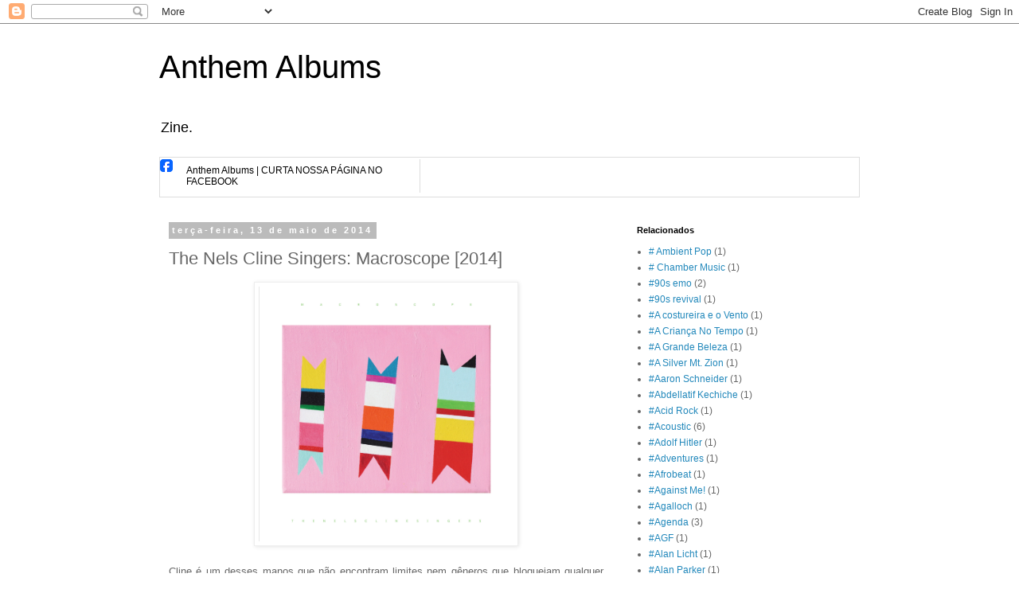

--- FILE ---
content_type: text/html; charset=UTF-8
request_url: http://anthemalbums.blogspot.com/2014/05/the-nels-cline-singers-macroscope-2014.html
body_size: 26645
content:
<!DOCTYPE html>
<html class='v2' dir='ltr' lang='pt-BR'>
<head>
<link href='https://www.blogger.com/static/v1/widgets/4128112664-css_bundle_v2.css' rel='stylesheet' type='text/css'/>
<meta content='width=1100' name='viewport'/>
<meta content='text/html; charset=UTF-8' http-equiv='Content-Type'/>
<meta content='blogger' name='generator'/>
<link href='http://anthemalbums.blogspot.com/favicon.ico' rel='icon' type='image/x-icon'/>
<link href='http://anthemalbums.blogspot.com/2014/05/the-nels-cline-singers-macroscope-2014.html' rel='canonical'/>
<link rel="alternate" type="application/atom+xml" title="Anthem Albums - Atom" href="http://anthemalbums.blogspot.com/feeds/posts/default" />
<link rel="alternate" type="application/rss+xml" title="Anthem Albums - RSS" href="http://anthemalbums.blogspot.com/feeds/posts/default?alt=rss" />
<link rel="service.post" type="application/atom+xml" title="Anthem Albums - Atom" href="https://www.blogger.com/feeds/87231562354566408/posts/default" />

<link rel="alternate" type="application/atom+xml" title="Anthem Albums - Atom" href="http://anthemalbums.blogspot.com/feeds/9145632687794411751/comments/default" />
<!--Can't find substitution for tag [blog.ieCssRetrofitLinks]-->
<link href='https://s3.amazonaws.com/vice_asset_uploader/files/1392050252nelsclinesingers.jpg' rel='image_src'/>
<meta content='http://anthemalbums.blogspot.com/2014/05/the-nels-cline-singers-macroscope-2014.html' property='og:url'/>
<meta content='The Nels Cline Singers: Macroscope [2014]' property='og:title'/>
<meta content='       Cline é um desses manos que não encontram limites nem gêneros que bloqueiam qualquer insinuação musical que lhe passa pela mente. Em ...' property='og:description'/>
<meta content='https://lh3.googleusercontent.com/blogger_img_proxy/AEn0k_sxyWMhDUvRQ24ZNEg7fY1hywEiLn_37kkQVpBZQWugqIJz56T0Gt--XGft-KyZ_MvOcnvAGIKaBBvd6ZQnsdqsOcEuZV1kFgBv5JlbAvod_ycWdeTgPLZZEFke2UCSPWkbETjxof4AQ0qKxMeyz0m_9xkx=w1200-h630-p-k-no-nu' property='og:image'/>
<title>Anthem Albums: The Nels Cline Singers: Macroscope [2014]</title>
<style id='page-skin-1' type='text/css'><!--
/*
-----------------------------------------------
Blogger Template Style
Name:     Simple
Designer: Blogger
URL:      www.blogger.com
----------------------------------------------- */
/* Content
----------------------------------------------- */
body {
font: normal normal 12px 'Trebuchet MS', Trebuchet, Verdana, sans-serif;
color: #666666;
background: #ffffff none repeat scroll top left;
padding: 0 0 0 0;
}
html body .region-inner {
min-width: 0;
max-width: 100%;
width: auto;
}
h2 {
font-size: 22px;
}
a:link {
text-decoration:none;
color: #2288bb;
}
a:visited {
text-decoration:none;
color: #888888;
}
a:hover {
text-decoration:underline;
color: #33aaff;
}
.body-fauxcolumn-outer .fauxcolumn-inner {
background: transparent none repeat scroll top left;
_background-image: none;
}
.body-fauxcolumn-outer .cap-top {
position: absolute;
z-index: 1;
height: 400px;
width: 100%;
}
.body-fauxcolumn-outer .cap-top .cap-left {
width: 100%;
background: transparent none repeat-x scroll top left;
_background-image: none;
}
.content-outer {
-moz-box-shadow: 0 0 0 rgba(0, 0, 0, .15);
-webkit-box-shadow: 0 0 0 rgba(0, 0, 0, .15);
-goog-ms-box-shadow: 0 0 0 #333333;
box-shadow: 0 0 0 rgba(0, 0, 0, .15);
margin-bottom: 1px;
}
.content-inner {
padding: 10px 40px;
}
.content-inner {
background-color: #ffffff;
}
/* Header
----------------------------------------------- */
.header-outer {
background: transparent none repeat-x scroll 0 -400px;
_background-image: none;
}
.Header h1 {
font: normal normal 40px 'Trebuchet MS',Trebuchet,Verdana,sans-serif;
color: #000000;
text-shadow: 0 0 0 rgba(0, 0, 0, .2);
}
.Header h1 a {
color: #000000;
}
.Header .description {
font-size: 18px;
color: #000000;
}
.header-inner .Header .titlewrapper {
padding: 22px 0;
}
.header-inner .Header .descriptionwrapper {
padding: 0 0;
}
/* Tabs
----------------------------------------------- */
.tabs-inner .section:first-child {
border-top: 0 solid #dddddd;
}
.tabs-inner .section:first-child ul {
margin-top: -1px;
border-top: 1px solid #dddddd;
border-left: 1px solid #dddddd;
border-right: 1px solid #dddddd;
}
.tabs-inner .widget ul {
background: transparent none repeat-x scroll 0 -800px;
_background-image: none;
border-bottom: 1px solid #dddddd;
margin-top: 0;
margin-left: -30px;
margin-right: -30px;
}
.tabs-inner .widget li a {
display: inline-block;
padding: .6em 1em;
font: normal normal 12px 'Trebuchet MS', Trebuchet, Verdana, sans-serif;
color: #000000;
border-left: 1px solid #ffffff;
border-right: 1px solid #dddddd;
}
.tabs-inner .widget li:first-child a {
border-left: none;
}
.tabs-inner .widget li.selected a, .tabs-inner .widget li a:hover {
color: #000000;
background-color: #eeeeee;
text-decoration: none;
}
/* Columns
----------------------------------------------- */
.main-outer {
border-top: 0 solid transparent;
}
.fauxcolumn-left-outer .fauxcolumn-inner {
border-right: 1px solid transparent;
}
.fauxcolumn-right-outer .fauxcolumn-inner {
border-left: 1px solid transparent;
}
/* Headings
----------------------------------------------- */
div.widget > h2,
div.widget h2.title {
margin: 0 0 1em 0;
font: normal bold 11px 'Trebuchet MS',Trebuchet,Verdana,sans-serif;
color: #000000;
}
/* Widgets
----------------------------------------------- */
.widget .zippy {
color: #999999;
text-shadow: 2px 2px 1px rgba(0, 0, 0, .1);
}
.widget .popular-posts ul {
list-style: none;
}
/* Posts
----------------------------------------------- */
h2.date-header {
font: normal bold 11px Arial, Tahoma, Helvetica, FreeSans, sans-serif;
}
.date-header span {
background-color: #bbbbbb;
color: #ffffff;
padding: 0.4em;
letter-spacing: 3px;
margin: inherit;
}
.main-inner {
padding-top: 35px;
padding-bottom: 65px;
}
.main-inner .column-center-inner {
padding: 0 0;
}
.main-inner .column-center-inner .section {
margin: 0 1em;
}
.post {
margin: 0 0 45px 0;
}
h3.post-title, .comments h4 {
font: normal normal 22px 'Trebuchet MS',Trebuchet,Verdana,sans-serif;
margin: .75em 0 0;
}
.post-body {
font-size: 110%;
line-height: 1.4;
position: relative;
}
.post-body img, .post-body .tr-caption-container, .Profile img, .Image img,
.BlogList .item-thumbnail img {
padding: 2px;
background: #ffffff;
border: 1px solid #eeeeee;
-moz-box-shadow: 1px 1px 5px rgba(0, 0, 0, .1);
-webkit-box-shadow: 1px 1px 5px rgba(0, 0, 0, .1);
box-shadow: 1px 1px 5px rgba(0, 0, 0, .1);
}
.post-body img, .post-body .tr-caption-container {
padding: 5px;
}
.post-body .tr-caption-container {
color: #666666;
}
.post-body .tr-caption-container img {
padding: 0;
background: transparent;
border: none;
-moz-box-shadow: 0 0 0 rgba(0, 0, 0, .1);
-webkit-box-shadow: 0 0 0 rgba(0, 0, 0, .1);
box-shadow: 0 0 0 rgba(0, 0, 0, .1);
}
.post-header {
margin: 0 0 1.5em;
line-height: 1.6;
font-size: 90%;
}
.post-footer {
margin: 20px -2px 0;
padding: 5px 10px;
color: #666666;
background-color: #eeeeee;
border-bottom: 1px solid #eeeeee;
line-height: 1.6;
font-size: 90%;
}
#comments .comment-author {
padding-top: 1.5em;
border-top: 1px solid transparent;
background-position: 0 1.5em;
}
#comments .comment-author:first-child {
padding-top: 0;
border-top: none;
}
.avatar-image-container {
margin: .2em 0 0;
}
#comments .avatar-image-container img {
border: 1px solid #eeeeee;
}
/* Comments
----------------------------------------------- */
.comments .comments-content .icon.blog-author {
background-repeat: no-repeat;
background-image: url([data-uri]);
}
.comments .comments-content .loadmore a {
border-top: 1px solid #999999;
border-bottom: 1px solid #999999;
}
.comments .comment-thread.inline-thread {
background-color: #eeeeee;
}
.comments .continue {
border-top: 2px solid #999999;
}
/* Accents
---------------------------------------------- */
.section-columns td.columns-cell {
border-left: 1px solid transparent;
}
.blog-pager {
background: transparent url(//www.blogblog.com/1kt/simple/paging_dot.png) repeat-x scroll top center;
}
.blog-pager-older-link, .home-link,
.blog-pager-newer-link {
background-color: #ffffff;
padding: 5px;
}
.footer-outer {
border-top: 1px dashed #bbbbbb;
}
/* Mobile
----------------------------------------------- */
body.mobile  {
background-size: auto;
}
.mobile .body-fauxcolumn-outer {
background: transparent none repeat scroll top left;
}
.mobile .body-fauxcolumn-outer .cap-top {
background-size: 100% auto;
}
.mobile .content-outer {
-webkit-box-shadow: 0 0 3px rgba(0, 0, 0, .15);
box-shadow: 0 0 3px rgba(0, 0, 0, .15);
}
.mobile .tabs-inner .widget ul {
margin-left: 0;
margin-right: 0;
}
.mobile .post {
margin: 0;
}
.mobile .main-inner .column-center-inner .section {
margin: 0;
}
.mobile .date-header span {
padding: 0.1em 10px;
margin: 0 -10px;
}
.mobile h3.post-title {
margin: 0;
}
.mobile .blog-pager {
background: transparent none no-repeat scroll top center;
}
.mobile .footer-outer {
border-top: none;
}
.mobile .main-inner, .mobile .footer-inner {
background-color: #ffffff;
}
.mobile-index-contents {
color: #666666;
}
.mobile-link-button {
background-color: #2288bb;
}
.mobile-link-button a:link, .mobile-link-button a:visited {
color: #ffffff;
}
.mobile .tabs-inner .section:first-child {
border-top: none;
}
.mobile .tabs-inner .PageList .widget-content {
background-color: #eeeeee;
color: #000000;
border-top: 1px solid #dddddd;
border-bottom: 1px solid #dddddd;
}
.mobile .tabs-inner .PageList .widget-content .pagelist-arrow {
border-left: 1px solid #dddddd;
}

--></style>
<style id='template-skin-1' type='text/css'><!--
body {
min-width: 960px;
}
.content-outer, .content-fauxcolumn-outer, .region-inner {
min-width: 960px;
max-width: 960px;
_width: 960px;
}
.main-inner .columns {
padding-left: 0px;
padding-right: 310px;
}
.main-inner .fauxcolumn-center-outer {
left: 0px;
right: 310px;
/* IE6 does not respect left and right together */
_width: expression(this.parentNode.offsetWidth -
parseInt("0px") -
parseInt("310px") + 'px');
}
.main-inner .fauxcolumn-left-outer {
width: 0px;
}
.main-inner .fauxcolumn-right-outer {
width: 310px;
}
.main-inner .column-left-outer {
width: 0px;
right: 100%;
margin-left: -0px;
}
.main-inner .column-right-outer {
width: 310px;
margin-right: -310px;
}
#layout {
min-width: 0;
}
#layout .content-outer {
min-width: 0;
width: 800px;
}
#layout .region-inner {
min-width: 0;
width: auto;
}
body#layout div.add_widget {
padding: 8px;
}
body#layout div.add_widget a {
margin-left: 32px;
}
--></style>
<link href='https://www.blogger.com/dyn-css/authorization.css?targetBlogID=87231562354566408&amp;zx=4ec6c82f-40d3-45b0-bf5f-083a28160611' media='none' onload='if(media!=&#39;all&#39;)media=&#39;all&#39;' rel='stylesheet'/><noscript><link href='https://www.blogger.com/dyn-css/authorization.css?targetBlogID=87231562354566408&amp;zx=4ec6c82f-40d3-45b0-bf5f-083a28160611' rel='stylesheet'/></noscript>
<meta name='google-adsense-platform-account' content='ca-host-pub-1556223355139109'/>
<meta name='google-adsense-platform-domain' content='blogspot.com'/>

</head>
<body class='loading variant-simplysimple'>
<div class='navbar section' id='navbar' name='Navbar'><div class='widget Navbar' data-version='1' id='Navbar1'><script type="text/javascript">
    function setAttributeOnload(object, attribute, val) {
      if(window.addEventListener) {
        window.addEventListener('load',
          function(){ object[attribute] = val; }, false);
      } else {
        window.attachEvent('onload', function(){ object[attribute] = val; });
      }
    }
  </script>
<div id="navbar-iframe-container"></div>
<script type="text/javascript" src="https://apis.google.com/js/platform.js"></script>
<script type="text/javascript">
      gapi.load("gapi.iframes:gapi.iframes.style.bubble", function() {
        if (gapi.iframes && gapi.iframes.getContext) {
          gapi.iframes.getContext().openChild({
              url: 'https://www.blogger.com/navbar/87231562354566408?po\x3d9145632687794411751\x26origin\x3dhttp://anthemalbums.blogspot.com',
              where: document.getElementById("navbar-iframe-container"),
              id: "navbar-iframe"
          });
        }
      });
    </script><script type="text/javascript">
(function() {
var script = document.createElement('script');
script.type = 'text/javascript';
script.src = '//pagead2.googlesyndication.com/pagead/js/google_top_exp.js';
var head = document.getElementsByTagName('head')[0];
if (head) {
head.appendChild(script);
}})();
</script>
</div></div>
<div class='body-fauxcolumns'>
<div class='fauxcolumn-outer body-fauxcolumn-outer'>
<div class='cap-top'>
<div class='cap-left'></div>
<div class='cap-right'></div>
</div>
<div class='fauxborder-left'>
<div class='fauxborder-right'></div>
<div class='fauxcolumn-inner'>
</div>
</div>
<div class='cap-bottom'>
<div class='cap-left'></div>
<div class='cap-right'></div>
</div>
</div>
</div>
<div class='content'>
<div class='content-fauxcolumns'>
<div class='fauxcolumn-outer content-fauxcolumn-outer'>
<div class='cap-top'>
<div class='cap-left'></div>
<div class='cap-right'></div>
</div>
<div class='fauxborder-left'>
<div class='fauxborder-right'></div>
<div class='fauxcolumn-inner'>
</div>
</div>
<div class='cap-bottom'>
<div class='cap-left'></div>
<div class='cap-right'></div>
</div>
</div>
</div>
<div class='content-outer'>
<div class='content-cap-top cap-top'>
<div class='cap-left'></div>
<div class='cap-right'></div>
</div>
<div class='fauxborder-left content-fauxborder-left'>
<div class='fauxborder-right content-fauxborder-right'></div>
<div class='content-inner'>
<header>
<div class='header-outer'>
<div class='header-cap-top cap-top'>
<div class='cap-left'></div>
<div class='cap-right'></div>
</div>
<div class='fauxborder-left header-fauxborder-left'>
<div class='fauxborder-right header-fauxborder-right'></div>
<div class='region-inner header-inner'>
<div class='header section' id='header' name='Cabeçalho'><div class='widget Header' data-version='1' id='Header1'>
<div id='header-inner'>
<div class='titlewrapper'>
<h1 class='title'>
<a href='http://anthemalbums.blogspot.com/'>
Anthem Albums
</a>
</h1>
</div>
<div class='descriptionwrapper'>
<p class='description'><span>Zine.</span></p>
</div>
</div>
</div></div>
</div>
</div>
<div class='header-cap-bottom cap-bottom'>
<div class='cap-left'></div>
<div class='cap-right'></div>
</div>
</div>
</header>
<div class='tabs-outer'>
<div class='tabs-cap-top cap-top'>
<div class='cap-left'></div>
<div class='cap-right'></div>
</div>
<div class='fauxborder-left tabs-fauxborder-left'>
<div class='fauxborder-right tabs-fauxborder-right'></div>
<div class='region-inner tabs-inner'>
<div class='tabs section' id='crosscol' name='Entre colunas'><div class='widget BlogList' data-version='1' id='BlogList1'>
<h2 class='title'>CURTA NOSSA PÁGINA NO FACEBOOK</h2>
<div class='widget-content'>
<div class='blog-list-container' id='BlogList1_container'>
<ul id='BlogList1_blogs'>
<li style='display: block;'>
<div class='blog-icon'>
<img data-lateloadsrc='https://lh3.googleusercontent.com/blogger_img_proxy/AEn0k_vCO5RBTYXYbalk28gPDiBzVi9jNCjA5T2KUT8UPwq3A_Sp91nS_O7R2tsftwJLScxNdEL-bfqf-IdIBK9MLrbSG8QBPBeONw=s16-w16-h16' height='16' width='16'/>
</div>
<div class='blog-content'>
<div class='blog-title'>
<a href='https://www.facebook.com/anthemalbumsblog' target='_blank'>
Anthem Albums | CURTA NOSSA PÁGINA NO FACEBOOK</a>
</div>
<div class='item-content'>
<span class='item-title'>
<!--Can't find substitution for tag [item.itemTitle]-->
</span>
<div class='item-time'>
<!--Can't find substitution for tag [item.timePeriodSinceLastUpdate]-->
</div>
</div>
</div>
<div style='clear: both;'></div>
</li>
</ul>
<div class='clear'></div>
</div>
</div>
</div></div>
<div class='tabs no-items section' id='crosscol-overflow' name='Cross-Column 2'></div>
</div>
</div>
<div class='tabs-cap-bottom cap-bottom'>
<div class='cap-left'></div>
<div class='cap-right'></div>
</div>
</div>
<div class='main-outer'>
<div class='main-cap-top cap-top'>
<div class='cap-left'></div>
<div class='cap-right'></div>
</div>
<div class='fauxborder-left main-fauxborder-left'>
<div class='fauxborder-right main-fauxborder-right'></div>
<div class='region-inner main-inner'>
<div class='columns fauxcolumns'>
<div class='fauxcolumn-outer fauxcolumn-center-outer'>
<div class='cap-top'>
<div class='cap-left'></div>
<div class='cap-right'></div>
</div>
<div class='fauxborder-left'>
<div class='fauxborder-right'></div>
<div class='fauxcolumn-inner'>
</div>
</div>
<div class='cap-bottom'>
<div class='cap-left'></div>
<div class='cap-right'></div>
</div>
</div>
<div class='fauxcolumn-outer fauxcolumn-left-outer'>
<div class='cap-top'>
<div class='cap-left'></div>
<div class='cap-right'></div>
</div>
<div class='fauxborder-left'>
<div class='fauxborder-right'></div>
<div class='fauxcolumn-inner'>
</div>
</div>
<div class='cap-bottom'>
<div class='cap-left'></div>
<div class='cap-right'></div>
</div>
</div>
<div class='fauxcolumn-outer fauxcolumn-right-outer'>
<div class='cap-top'>
<div class='cap-left'></div>
<div class='cap-right'></div>
</div>
<div class='fauxborder-left'>
<div class='fauxborder-right'></div>
<div class='fauxcolumn-inner'>
</div>
</div>
<div class='cap-bottom'>
<div class='cap-left'></div>
<div class='cap-right'></div>
</div>
</div>
<!-- corrects IE6 width calculation -->
<div class='columns-inner'>
<div class='column-center-outer'>
<div class='column-center-inner'>
<div class='main section' id='main' name='Principal'><div class='widget Blog' data-version='1' id='Blog1'>
<div class='blog-posts hfeed'>

          <div class="date-outer">
        
<h2 class='date-header'><span>terça-feira, 13 de maio de 2014</span></h2>

          <div class="date-posts">
        
<div class='post-outer'>
<div class='post hentry uncustomized-post-template' itemprop='blogPost' itemscope='itemscope' itemtype='http://schema.org/BlogPosting'>
<meta content='https://s3.amazonaws.com/vice_asset_uploader/files/1392050252nelsclinesingers.jpg' itemprop='image_url'/>
<meta content='87231562354566408' itemprop='blogId'/>
<meta content='9145632687794411751' itemprop='postId'/>
<a name='9145632687794411751'></a>
<h3 class='post-title entry-title' itemprop='name'>
The Nels Cline Singers: Macroscope [2014]
</h3>
<div class='post-header'>
<div class='post-header-line-1'></div>
</div>
<div class='post-body entry-content' id='post-body-9145632687794411751' itemprop='description articleBody'>
<div class="separator" style="clear: both; text-align: center;">
<a href="https://s3.amazonaws.com/vice_asset_uploader/files/1392050252nelsclinesingers.jpg" imageanchor="1" style="margin-left: 1em; margin-right: 1em;"><img border="0" height="320" src="https://s3.amazonaws.com/vice_asset_uploader/files/1392050252nelsclinesingers.jpg" width="320" /></a></div>
<!--[if gte mso 9]><xml>
 <o:OfficeDocumentSettings>
  <o:RelyOnVML/>
  <o:AllowPNG/>
 </o:OfficeDocumentSettings>
</xml><![endif]-->

<div class="MsoNormal" style="text-align: justify;">
<br /></div>
<div class="MsoNormal" style="text-align: justify;">
Cline é um desses manos que não
encontram limites nem gêneros que bloqueiam qualquer insinuação musical que lhe
passa pela mente. Em <i style="mso-bidi-font-style: normal;">Macroscope</i>,
novamente ele se mostra como um músico que usa o jazz como ferramenta e não
como gênero estabelecido- até porque suas abordagens invadem muitos outros
terrenos- ruídos, <i style="mso-bidi-font-style: normal;">samples</i> repetidos,
andamentos agitados e metais harmônicos. A sua marca é fazer de passagens tão
densas e experimentais serem ainda assim agradáveis e dançantes.</div>
<div class="MsoNormal" style="text-align: justify;">
<br /></div>
<div class="MsoNormal" style="text-align: justify;">
Realmente, a ideia do trio de
convidar músicos para faixas específicas, como esperado, potencializou o som do
conjunto. Sou grande fã do Cline, mas vale relatar o nome dos outros músicos:
Josh Jones e Cyro Baptista na percussão, <i style="mso-bidi-font-style: normal;">Yuka
C. Honda</i> nos teclados, <i style="mso-bidi-font-style: normal;">Trevor Dunn</i>
no contrabaixo e <i style="mso-bidi-font-style: normal;">Scott Amendola</i>, um
baterista já conhecido para fãs dos trabalhos anteriores.</div>
<div class="MsoNormal" style="text-align: justify;">
<br /></div>
<div class="MsoNormal" style="text-align: justify;">
Apelando para uma sonoridade que
irrompe em imagens, o <i style="mso-bidi-font-style: normal;">Singers</i> manteve
as faixas raramente ultrapassando os seis minutos, algumas com melodias mais
relaxadas, outras com influência de blues, o que caracteriza as partes
&#8220;dançáveis&#8221;, que eu citei acima. Do desenvolvimento experimental às pontes que
nos fazem querer balança, há uma camada de livre improviso enquanto as
percussões não perdem a unidade que caracteriza o álbum.</div>
<div class="MsoNormal" style="text-align: justify;">
<br /></div>
<div class="MsoNormal" style="text-align: justify;">
Os escapes são formados por
metais e agitação aparelhada. A repetição do som e a estrutura rítmica são
quebradas pelas partes mais &#8220;<i style="mso-bidi-font-style: normal;">fusion</i>&#8221;.
Fazendo jus ao nome, é a primeira vez que existe algo com vocais- claro, apenas
para acompanhar o instrumental, nada de letras. Algumas canções estreiam
&#8220;berros&#8221; digitais, árduos <i style="mso-bidi-font-style: normal;">fuzz</i>,
enlaçados por frases de guitarra que nos remetem <i style="mso-bidi-font-style: normal;">ao heavy metal</i>.</div>
<div class="MsoNormal" style="text-align: justify;">
<br /></div>
<div class="MsoNormal" style="text-align: justify;">
Obviamente, os ótimos solos de
guitarra merecem destaque à parte. Não são solos convencionais, como esperado
Cline assina sua singularidade incrementando múltiplas projeções em um processo
bem orgânico.</div>
<div class="MsoNormal" style="text-align: justify;">
<br /></div>
<div class="MsoNormal" style="text-align: justify;">
E durante todo esse percurso,
temos vários momentos que catalisam certas sensações como anarquia, a guitarra
cintilante e aflita, bateria detonando e outras anormalidades, baixo curvado.
Isso tudo fica claro na última faixa, onde tudo parece tão furioso e tenso. E
então, o fim. No máximo da loucura, um silêncio que mostra o rompimento inesperado
em nossas bases que é <i style="mso-bidi-font-style: normal;">Macroscope</i>. Ou
seja, um disco que nos mostra que o <i style="mso-bidi-font-style: normal;">The
Nels Cline Singers</i> honra o título do álbum se recusando a reduzir sua
sonoridade em um terreno com possibilidades tão múltiplas.</div>
<!--[if gte mso 9]><xml>
 <w:WordDocument>
  <w:View>Normal</w:View>
  <w:Zoom>0</w:Zoom>
  <w:TrackMoves/>
  <w:TrackFormatting/>
  <w:HyphenationZone>21</w:HyphenationZone>
  <w:PunctuationKerning/>
  <w:ValidateAgainstSchemas/>
  <w:SaveIfXMLInvalid>false</w:SaveIfXMLInvalid>
  <w:IgnoreMixedContent>false</w:IgnoreMixedContent>
  <w:AlwaysShowPlaceholderText>false</w:AlwaysShowPlaceholderText>
  <w:DoNotPromoteQF/>
  <w:LidThemeOther>PT-BR</w:LidThemeOther>
  <w:LidThemeAsian>X-NONE</w:LidThemeAsian>
  <w:LidThemeComplexScript>X-NONE</w:LidThemeComplexScript>
  <w:Compatibility>
   <w:BreakWrappedTables/>
   <w:SnapToGridInCell/>
   <w:WrapTextWithPunct/>
   <w:UseAsianBreakRules/>
   <w:DontGrowAutofit/>
   <w:SplitPgBreakAndParaMark/>
   <w:DontVertAlignCellWithSp/>
   <w:DontBreakConstrainedForcedTables/>
   <w:DontVertAlignInTxbx/>
   <w:Word11KerningPairs/>
   <w:CachedColBalance/>
  </w:Compatibility>
  <m:mathPr>
   <m:mathFont m:val="Cambria Math"/>
   <m:brkBin m:val="before"/>
   <m:brkBinSub m:val="&#45;-"/>
   <m:smallFrac m:val="off"/>
   <m:dispDef/>
   <m:lMargin m:val="0"/>
   <m:rMargin m:val="0"/>
   <m:defJc m:val="centerGroup"/>
   <m:wrapIndent m:val="1440"/>
   <m:intLim m:val="subSup"/>
   <m:naryLim m:val="undOvr"/>
  </m:mathPr></w:WordDocument>
</xml><![endif]--><!--[if gte mso 9]><xml>
 <w:LatentStyles DefLockedState="false" DefUnhideWhenUsed="true"
  DefSemiHidden="true" DefQFormat="false" DefPriority="99"
  LatentStyleCount="267">
  <w:LsdException Locked="false" Priority="0" SemiHidden="false"
   UnhideWhenUsed="false" QFormat="true" Name="Normal"/>
  <w:LsdException Locked="false" Priority="9" SemiHidden="false"
   UnhideWhenUsed="false" QFormat="true" Name="heading 1"/>
  <w:LsdException Locked="false" Priority="9" QFormat="true" Name="heading 2"/>
  <w:LsdException Locked="false" Priority="9" QFormat="true" Name="heading 3"/>
  <w:LsdException Locked="false" Priority="9" QFormat="true" Name="heading 4"/>
  <w:LsdException Locked="false" Priority="9" QFormat="true" Name="heading 5"/>
  <w:LsdException Locked="false" Priority="9" QFormat="true" Name="heading 6"/>
  <w:LsdException Locked="false" Priority="9" QFormat="true" Name="heading 7"/>
  <w:LsdException Locked="false" Priority="9" QFormat="true" Name="heading 8"/>
  <w:LsdException Locked="false" Priority="9" QFormat="true" Name="heading 9"/>
  <w:LsdException Locked="false" Priority="39" Name="toc 1"/>
  <w:LsdException Locked="false" Priority="39" Name="toc 2"/>
  <w:LsdException Locked="false" Priority="39" Name="toc 3"/>
  <w:LsdException Locked="false" Priority="39" Name="toc 4"/>
  <w:LsdException Locked="false" Priority="39" Name="toc 5"/>
  <w:LsdException Locked="false" Priority="39" Name="toc 6"/>
  <w:LsdException Locked="false" Priority="39" Name="toc 7"/>
  <w:LsdException Locked="false" Priority="39" Name="toc 8"/>
  <w:LsdException Locked="false" Priority="39" Name="toc 9"/>
  <w:LsdException Locked="false" Priority="35" QFormat="true" Name="caption"/>
  <w:LsdException Locked="false" Priority="10" SemiHidden="false"
   UnhideWhenUsed="false" QFormat="true" Name="Title"/>
  <w:LsdException Locked="false" Priority="1" Name="Default Paragraph Font"/>
  <w:LsdException Locked="false" Priority="11" SemiHidden="false"
   UnhideWhenUsed="false" QFormat="true" Name="Subtitle"/>
  <w:LsdException Locked="false" Priority="22" SemiHidden="false"
   UnhideWhenUsed="false" QFormat="true" Name="Strong"/>
  <w:LsdException Locked="false" Priority="20" SemiHidden="false"
   UnhideWhenUsed="false" QFormat="true" Name="Emphasis"/>
  <w:LsdException Locked="false" Priority="59" SemiHidden="false"
   UnhideWhenUsed="false" Name="Table Grid"/>
  <w:LsdException Locked="false" UnhideWhenUsed="false" Name="Placeholder Text"/>
  <w:LsdException Locked="false" Priority="1" SemiHidden="false"
   UnhideWhenUsed="false" QFormat="true" Name="No Spacing"/>
  <w:LsdException Locked="false" Priority="60" SemiHidden="false"
   UnhideWhenUsed="false" Name="Light Shading"/>
  <w:LsdException Locked="false" Priority="61" SemiHidden="false"
   UnhideWhenUsed="false" Name="Light List"/>
  <w:LsdException Locked="false" Priority="62" SemiHidden="false"
   UnhideWhenUsed="false" Name="Light Grid"/>
  <w:LsdException Locked="false" Priority="63" SemiHidden="false"
   UnhideWhenUsed="false" Name="Medium Shading 1"/>
  <w:LsdException Locked="false" Priority="64" SemiHidden="false"
   UnhideWhenUsed="false" Name="Medium Shading 2"/>
  <w:LsdException Locked="false" Priority="65" SemiHidden="false"
   UnhideWhenUsed="false" Name="Medium List 1"/>
  <w:LsdException Locked="false" Priority="66" SemiHidden="false"
   UnhideWhenUsed="false" Name="Medium List 2"/>
  <w:LsdException Locked="false" Priority="67" SemiHidden="false"
   UnhideWhenUsed="false" Name="Medium Grid 1"/>
  <w:LsdException Locked="false" Priority="68" SemiHidden="false"
   UnhideWhenUsed="false" Name="Medium Grid 2"/>
  <w:LsdException Locked="false" Priority="69" SemiHidden="false"
   UnhideWhenUsed="false" Name="Medium Grid 3"/>
  <w:LsdException Locked="false" Priority="70" SemiHidden="false"
   UnhideWhenUsed="false" Name="Dark List"/>
  <w:LsdException Locked="false" Priority="71" SemiHidden="false"
   UnhideWhenUsed="false" Name="Colorful Shading"/>
  <w:LsdException Locked="false" Priority="72" SemiHidden="false"
   UnhideWhenUsed="false" Name="Colorful List"/>
  <w:LsdException Locked="false" Priority="73" SemiHidden="false"
   UnhideWhenUsed="false" Name="Colorful Grid"/>
  <w:LsdException Locked="false" Priority="60" SemiHidden="false"
   UnhideWhenUsed="false" Name="Light Shading Accent 1"/>
  <w:LsdException Locked="false" Priority="61" SemiHidden="false"
   UnhideWhenUsed="false" Name="Light List Accent 1"/>
  <w:LsdException Locked="false" Priority="62" SemiHidden="false"
   UnhideWhenUsed="false" Name="Light Grid Accent 1"/>
  <w:LsdException Locked="false" Priority="63" SemiHidden="false"
   UnhideWhenUsed="false" Name="Medium Shading 1 Accent 1"/>
  <w:LsdException Locked="false" Priority="64" SemiHidden="false"
   UnhideWhenUsed="false" Name="Medium Shading 2 Accent 1"/>
  <w:LsdException Locked="false" Priority="65" SemiHidden="false"
   UnhideWhenUsed="false" Name="Medium List 1 Accent 1"/>
  <w:LsdException Locked="false" UnhideWhenUsed="false" Name="Revision"/>
  <w:LsdException Locked="false" Priority="34" SemiHidden="false"
   UnhideWhenUsed="false" QFormat="true" Name="List Paragraph"/>
  <w:LsdException Locked="false" Priority="29" SemiHidden="false"
   UnhideWhenUsed="false" QFormat="true" Name="Quote"/>
  <w:LsdException Locked="false" Priority="30" SemiHidden="false"
   UnhideWhenUsed="false" QFormat="true" Name="Intense Quote"/>
  <w:LsdException Locked="false" Priority="66" SemiHidden="false"
   UnhideWhenUsed="false" Name="Medium List 2 Accent 1"/>
  <w:LsdException Locked="false" Priority="67" SemiHidden="false"
   UnhideWhenUsed="false" Name="Medium Grid 1 Accent 1"/>
  <w:LsdException Locked="false" Priority="68" SemiHidden="false"
   UnhideWhenUsed="false" Name="Medium Grid 2 Accent 1"/>
  <w:LsdException Locked="false" Priority="69" SemiHidden="false"
   UnhideWhenUsed="false" Name="Medium Grid 3 Accent 1"/>
  <w:LsdException Locked="false" Priority="70" SemiHidden="false"
   UnhideWhenUsed="false" Name="Dark List Accent 1"/>
  <w:LsdException Locked="false" Priority="71" SemiHidden="false"
   UnhideWhenUsed="false" Name="Colorful Shading Accent 1"/>
  <w:LsdException Locked="false" Priority="72" SemiHidden="false"
   UnhideWhenUsed="false" Name="Colorful List Accent 1"/>
  <w:LsdException Locked="false" Priority="73" SemiHidden="false"
   UnhideWhenUsed="false" Name="Colorful Grid Accent 1"/>
  <w:LsdException Locked="false" Priority="60" SemiHidden="false"
   UnhideWhenUsed="false" Name="Light Shading Accent 2"/>
  <w:LsdException Locked="false" Priority="61" SemiHidden="false"
   UnhideWhenUsed="false" Name="Light List Accent 2"/>
  <w:LsdException Locked="false" Priority="62" SemiHidden="false"
   UnhideWhenUsed="false" Name="Light Grid Accent 2"/>
  <w:LsdException Locked="false" Priority="63" SemiHidden="false"
   UnhideWhenUsed="false" Name="Medium Shading 1 Accent 2"/>
  <w:LsdException Locked="false" Priority="64" SemiHidden="false"
   UnhideWhenUsed="false" Name="Medium Shading 2 Accent 2"/>
  <w:LsdException Locked="false" Priority="65" SemiHidden="false"
   UnhideWhenUsed="false" Name="Medium List 1 Accent 2"/>
  <w:LsdException Locked="false" Priority="66" SemiHidden="false"
   UnhideWhenUsed="false" Name="Medium List 2 Accent 2"/>
  <w:LsdException Locked="false" Priority="67" SemiHidden="false"
   UnhideWhenUsed="false" Name="Medium Grid 1 Accent 2"/>
  <w:LsdException Locked="false" Priority="68" SemiHidden="false"
   UnhideWhenUsed="false" Name="Medium Grid 2 Accent 2"/>
  <w:LsdException Locked="false" Priority="69" SemiHidden="false"
   UnhideWhenUsed="false" Name="Medium Grid 3 Accent 2"/>
  <w:LsdException Locked="false" Priority="70" SemiHidden="false"
   UnhideWhenUsed="false" Name="Dark List Accent 2"/>
  <w:LsdException Locked="false" Priority="71" SemiHidden="false"
   UnhideWhenUsed="false" Name="Colorful Shading Accent 2"/>
  <w:LsdException Locked="false" Priority="72" SemiHidden="false"
   UnhideWhenUsed="false" Name="Colorful List Accent 2"/>
  <w:LsdException Locked="false" Priority="73" SemiHidden="false"
   UnhideWhenUsed="false" Name="Colorful Grid Accent 2"/>
  <w:LsdException Locked="false" Priority="60" SemiHidden="false"
   UnhideWhenUsed="false" Name="Light Shading Accent 3"/>
  <w:LsdException Locked="false" Priority="61" SemiHidden="false"
   UnhideWhenUsed="false" Name="Light List Accent 3"/>
  <w:LsdException Locked="false" Priority="62" SemiHidden="false"
   UnhideWhenUsed="false" Name="Light Grid Accent 3"/>
  <w:LsdException Locked="false" Priority="63" SemiHidden="false"
   UnhideWhenUsed="false" Name="Medium Shading 1 Accent 3"/>
  <w:LsdException Locked="false" Priority="64" SemiHidden="false"
   UnhideWhenUsed="false" Name="Medium Shading 2 Accent 3"/>
  <w:LsdException Locked="false" Priority="65" SemiHidden="false"
   UnhideWhenUsed="false" Name="Medium List 1 Accent 3"/>
  <w:LsdException Locked="false" Priority="66" SemiHidden="false"
   UnhideWhenUsed="false" Name="Medium List 2 Accent 3"/>
  <w:LsdException Locked="false" Priority="67" SemiHidden="false"
   UnhideWhenUsed="false" Name="Medium Grid 1 Accent 3"/>
  <w:LsdException Locked="false" Priority="68" SemiHidden="false"
   UnhideWhenUsed="false" Name="Medium Grid 2 Accent 3"/>
  <w:LsdException Locked="false" Priority="69" SemiHidden="false"
   UnhideWhenUsed="false" Name="Medium Grid 3 Accent 3"/>
  <w:LsdException Locked="false" Priority="70" SemiHidden="false"
   UnhideWhenUsed="false" Name="Dark List Accent 3"/>
  <w:LsdException Locked="false" Priority="71" SemiHidden="false"
   UnhideWhenUsed="false" Name="Colorful Shading Accent 3"/>
  <w:LsdException Locked="false" Priority="72" SemiHidden="false"
   UnhideWhenUsed="false" Name="Colorful List Accent 3"/>
  <w:LsdException Locked="false" Priority="73" SemiHidden="false"
   UnhideWhenUsed="false" Name="Colorful Grid Accent 3"/>
  <w:LsdException Locked="false" Priority="60" SemiHidden="false"
   UnhideWhenUsed="false" Name="Light Shading Accent 4"/>
  <w:LsdException Locked="false" Priority="61" SemiHidden="false"
   UnhideWhenUsed="false" Name="Light List Accent 4"/>
  <w:LsdException Locked="false" Priority="62" SemiHidden="false"
   UnhideWhenUsed="false" Name="Light Grid Accent 4"/>
  <w:LsdException Locked="false" Priority="63" SemiHidden="false"
   UnhideWhenUsed="false" Name="Medium Shading 1 Accent 4"/>
  <w:LsdException Locked="false" Priority="64" SemiHidden="false"
   UnhideWhenUsed="false" Name="Medium Shading 2 Accent 4"/>
  <w:LsdException Locked="false" Priority="65" SemiHidden="false"
   UnhideWhenUsed="false" Name="Medium List 1 Accent 4"/>
  <w:LsdException Locked="false" Priority="66" SemiHidden="false"
   UnhideWhenUsed="false" Name="Medium List 2 Accent 4"/>
  <w:LsdException Locked="false" Priority="67" SemiHidden="false"
   UnhideWhenUsed="false" Name="Medium Grid 1 Accent 4"/>
  <w:LsdException Locked="false" Priority="68" SemiHidden="false"
   UnhideWhenUsed="false" Name="Medium Grid 2 Accent 4"/>
  <w:LsdException Locked="false" Priority="69" SemiHidden="false"
   UnhideWhenUsed="false" Name="Medium Grid 3 Accent 4"/>
  <w:LsdException Locked="false" Priority="70" SemiHidden="false"
   UnhideWhenUsed="false" Name="Dark List Accent 4"/>
  <w:LsdException Locked="false" Priority="71" SemiHidden="false"
   UnhideWhenUsed="false" Name="Colorful Shading Accent 4"/>
  <w:LsdException Locked="false" Priority="72" SemiHidden="false"
   UnhideWhenUsed="false" Name="Colorful List Accent 4"/>
  <w:LsdException Locked="false" Priority="73" SemiHidden="false"
   UnhideWhenUsed="false" Name="Colorful Grid Accent 4"/>
  <w:LsdException Locked="false" Priority="60" SemiHidden="false"
   UnhideWhenUsed="false" Name="Light Shading Accent 5"/>
  <w:LsdException Locked="false" Priority="61" SemiHidden="false"
   UnhideWhenUsed="false" Name="Light List Accent 5"/>
  <w:LsdException Locked="false" Priority="62" SemiHidden="false"
   UnhideWhenUsed="false" Name="Light Grid Accent 5"/>
  <w:LsdException Locked="false" Priority="63" SemiHidden="false"
   UnhideWhenUsed="false" Name="Medium Shading 1 Accent 5"/>
  <w:LsdException Locked="false" Priority="64" SemiHidden="false"
   UnhideWhenUsed="false" Name="Medium Shading 2 Accent 5"/>
  <w:LsdException Locked="false" Priority="65" SemiHidden="false"
   UnhideWhenUsed="false" Name="Medium List 1 Accent 5"/>
  <w:LsdException Locked="false" Priority="66" SemiHidden="false"
   UnhideWhenUsed="false" Name="Medium List 2 Accent 5"/>
  <w:LsdException Locked="false" Priority="67" SemiHidden="false"
   UnhideWhenUsed="false" Name="Medium Grid 1 Accent 5"/>
  <w:LsdException Locked="false" Priority="68" SemiHidden="false"
   UnhideWhenUsed="false" Name="Medium Grid 2 Accent 5"/>
  <w:LsdException Locked="false" Priority="69" SemiHidden="false"
   UnhideWhenUsed="false" Name="Medium Grid 3 Accent 5"/>
  <w:LsdException Locked="false" Priority="70" SemiHidden="false"
   UnhideWhenUsed="false" Name="Dark List Accent 5"/>
  <w:LsdException Locked="false" Priority="71" SemiHidden="false"
   UnhideWhenUsed="false" Name="Colorful Shading Accent 5"/>
  <w:LsdException Locked="false" Priority="72" SemiHidden="false"
   UnhideWhenUsed="false" Name="Colorful List Accent 5"/>
  <w:LsdException Locked="false" Priority="73" SemiHidden="false"
   UnhideWhenUsed="false" Name="Colorful Grid Accent 5"/>
  <w:LsdException Locked="false" Priority="60" SemiHidden="false"
   UnhideWhenUsed="false" Name="Light Shading Accent 6"/>
  <w:LsdException Locked="false" Priority="61" SemiHidden="false"
   UnhideWhenUsed="false" Name="Light List Accent 6"/>
  <w:LsdException Locked="false" Priority="62" SemiHidden="false"
   UnhideWhenUsed="false" Name="Light Grid Accent 6"/>
  <w:LsdException Locked="false" Priority="63" SemiHidden="false"
   UnhideWhenUsed="false" Name="Medium Shading 1 Accent 6"/>
  <w:LsdException Locked="false" Priority="64" SemiHidden="false"
   UnhideWhenUsed="false" Name="Medium Shading 2 Accent 6"/>
  <w:LsdException Locked="false" Priority="65" SemiHidden="false"
   UnhideWhenUsed="false" Name="Medium List 1 Accent 6"/>
  <w:LsdException Locked="false" Priority="66" SemiHidden="false"
   UnhideWhenUsed="false" Name="Medium List 2 Accent 6"/>
  <w:LsdException Locked="false" Priority="67" SemiHidden="false"
   UnhideWhenUsed="false" Name="Medium Grid 1 Accent 6"/>
  <w:LsdException Locked="false" Priority="68" SemiHidden="false"
   UnhideWhenUsed="false" Name="Medium Grid 2 Accent 6"/>
  <w:LsdException Locked="false" Priority="69" SemiHidden="false"
   UnhideWhenUsed="false" Name="Medium Grid 3 Accent 6"/>
  <w:LsdException Locked="false" Priority="70" SemiHidden="false"
   UnhideWhenUsed="false" Name="Dark List Accent 6"/>
  <w:LsdException Locked="false" Priority="71" SemiHidden="false"
   UnhideWhenUsed="false" Name="Colorful Shading Accent 6"/>
  <w:LsdException Locked="false" Priority="72" SemiHidden="false"
   UnhideWhenUsed="false" Name="Colorful List Accent 6"/>
  <w:LsdException Locked="false" Priority="73" SemiHidden="false"
   UnhideWhenUsed="false" Name="Colorful Grid Accent 6"/>
  <w:LsdException Locked="false" Priority="19" SemiHidden="false"
   UnhideWhenUsed="false" QFormat="true" Name="Subtle Emphasis"/>
  <w:LsdException Locked="false" Priority="21" SemiHidden="false"
   UnhideWhenUsed="false" QFormat="true" Name="Intense Emphasis"/>
  <w:LsdException Locked="false" Priority="31" SemiHidden="false"
   UnhideWhenUsed="false" QFormat="true" Name="Subtle Reference"/>
  <w:LsdException Locked="false" Priority="32" SemiHidden="false"
   UnhideWhenUsed="false" QFormat="true" Name="Intense Reference"/>
  <w:LsdException Locked="false" Priority="33" SemiHidden="false"
   UnhideWhenUsed="false" QFormat="true" Name="Book Title"/>
  <w:LsdException Locked="false" Priority="37" Name="Bibliography"/>
  <w:LsdException Locked="false" Priority="39" QFormat="true" Name="TOC Heading"/>
 </w:LatentStyles>
</xml><![endif]--><!--[if gte mso 10]>
<style>
 /* Style Definitions */
 table.MsoNormalTable
 {mso-style-name:"Tabela normal";
 mso-tstyle-rowband-size:0;
 mso-tstyle-colband-size:0;
 mso-style-noshow:yes;
 mso-style-priority:99;
 mso-style-qformat:yes;
 mso-style-parent:"";
 mso-padding-alt:0cm 5.4pt 0cm 5.4pt;
 mso-para-margin-top:0cm;
 mso-para-margin-right:0cm;
 mso-para-margin-bottom:10.0pt;
 mso-para-margin-left:0cm;
 line-height:115%;
 mso-pagination:widow-orphan;
 font-size:11.0pt;
 font-family:"Calibri","sans-serif";
 mso-ascii-font-family:Calibri;
 mso-ascii-theme-font:minor-latin;
 mso-fareast-font-family:"Times New Roman";
 mso-fareast-theme-font:minor-fareast;
 mso-hansi-font-family:Calibri;
 mso-hansi-theme-font:minor-latin;}
</style>
<![endif]--><br />
<div class="separator" style="clear: both; text-align: center;">
<iframe allowfullscreen="allowfullscreen" frameborder="0" height="266" mozallowfullscreen="mozallowfullscreen" src="https://www.youtube.com/embed/JbCN9Jenvww?feature=player_embedded" webkitallowfullscreen="webkitallowfullscreen" width="320"></iframe></div>
<div style='clear: both;'></div>
</div>
<div class='post-footer'>
<div class='post-footer-line post-footer-line-1'>
<span class='post-author vcard'>
Postado por
<span class='fn' itemprop='author' itemscope='itemscope' itemtype='http://schema.org/Person'>
<meta content='https://www.blogger.com/profile/01283942447285037327' itemprop='url'/>
<a class='g-profile' href='https://www.blogger.com/profile/01283942447285037327' rel='author' title='author profile'>
<span itemprop='name'>Henrique Justini</span>
</a>
</span>
</span>
<span class='post-timestamp'>
às
<meta content='http://anthemalbums.blogspot.com/2014/05/the-nels-cline-singers-macroscope-2014.html' itemprop='url'/>
<a class='timestamp-link' href='http://anthemalbums.blogspot.com/2014/05/the-nels-cline-singers-macroscope-2014.html' rel='bookmark' title='permanent link'><abbr class='published' itemprop='datePublished' title='2014-05-13T23:30:00-07:00'>23:30</abbr></a>
</span>
<span class='post-comment-link'>
</span>
<span class='post-icons'>
<span class='item-control blog-admin pid-186739510'>
<a href='https://www.blogger.com/post-edit.g?blogID=87231562354566408&postID=9145632687794411751&from=pencil' title='Editar postagem'>
<img alt='' class='icon-action' height='18' src='https://resources.blogblog.com/img/icon18_edit_allbkg.gif' width='18'/>
</a>
</span>
</span>
<div class='post-share-buttons goog-inline-block'>
<a class='goog-inline-block share-button sb-email' href='https://www.blogger.com/share-post.g?blogID=87231562354566408&postID=9145632687794411751&target=email' target='_blank' title='Enviar por e-mail'><span class='share-button-link-text'>Enviar por e-mail</span></a><a class='goog-inline-block share-button sb-blog' href='https://www.blogger.com/share-post.g?blogID=87231562354566408&postID=9145632687794411751&target=blog' onclick='window.open(this.href, "_blank", "height=270,width=475"); return false;' target='_blank' title='Postar no blog!'><span class='share-button-link-text'>Postar no blog!</span></a><a class='goog-inline-block share-button sb-twitter' href='https://www.blogger.com/share-post.g?blogID=87231562354566408&postID=9145632687794411751&target=twitter' target='_blank' title='Compartilhar no X'><span class='share-button-link-text'>Compartilhar no X</span></a><a class='goog-inline-block share-button sb-facebook' href='https://www.blogger.com/share-post.g?blogID=87231562354566408&postID=9145632687794411751&target=facebook' onclick='window.open(this.href, "_blank", "height=430,width=640"); return false;' target='_blank' title='Compartilhar no Facebook'><span class='share-button-link-text'>Compartilhar no Facebook</span></a><a class='goog-inline-block share-button sb-pinterest' href='https://www.blogger.com/share-post.g?blogID=87231562354566408&postID=9145632687794411751&target=pinterest' target='_blank' title='Compartilhar com o Pinterest'><span class='share-button-link-text'>Compartilhar com o Pinterest</span></a>
</div>
</div>
<div class='post-footer-line post-footer-line-2'>
<span class='post-labels'>
Marcadores:
<a href='http://anthemalbums.blogspot.com/search/label/%23Avant-Garde' rel='tag'>#Avant-Garde</a>,
<a href='http://anthemalbums.blogspot.com/search/label/%23Experimental' rel='tag'>#Experimental</a>,
<a href='http://anthemalbums.blogspot.com/search/label/%23Instrumental' rel='tag'>#Instrumental</a>,
<a href='http://anthemalbums.blogspot.com/search/label/%23Jazz' rel='tag'>#Jazz</a>,
<a href='http://anthemalbums.blogspot.com/search/label/%23The%20Nels%20Cline%20Singers' rel='tag'>#The Nels Cline Singers</a>
</span>
</div>
<div class='post-footer-line post-footer-line-3'>
<span class='post-location'>
</span>
</div>
</div>
</div>
<div class='comments' id='comments'>
<a name='comments'></a>
<h4>Nenhum comentário:</h4>
<div id='Blog1_comments-block-wrapper'>
<dl class='avatar-comment-indent' id='comments-block'>
</dl>
</div>
<p class='comment-footer'>
<div class='comment-form'>
<a name='comment-form'></a>
<h4 id='comment-post-message'>Postar um comentário</h4>
<p>
</p>
<a href='https://www.blogger.com/comment/frame/87231562354566408?po=9145632687794411751&hl=pt-BR&saa=85391&origin=http://anthemalbums.blogspot.com' id='comment-editor-src'></a>
<iframe allowtransparency='true' class='blogger-iframe-colorize blogger-comment-from-post' frameborder='0' height='410px' id='comment-editor' name='comment-editor' src='' width='100%'></iframe>
<script src='https://www.blogger.com/static/v1/jsbin/2841073395-comment_from_post_iframe.js' type='text/javascript'></script>
<script type='text/javascript'>
      BLOG_CMT_createIframe('https://www.blogger.com/rpc_relay.html');
    </script>
</div>
</p>
</div>
</div>

        </div></div>
      
</div>
<div class='blog-pager' id='blog-pager'>
<span id='blog-pager-newer-link'>
<a class='blog-pager-newer-link' href='http://anthemalbums.blogspot.com/2014/05/daniel-ribeiro-hoje-eu-quero-voltar.html' id='Blog1_blog-pager-newer-link' title='Postagem mais recente'>Postagem mais recente</a>
</span>
<span id='blog-pager-older-link'>
<a class='blog-pager-older-link' href='http://anthemalbums.blogspot.com/2014/05/nai-harvest-hold-open-my-head-2014.html' id='Blog1_blog-pager-older-link' title='Postagem mais antiga'>Postagem mais antiga</a>
</span>
<a class='home-link' href='http://anthemalbums.blogspot.com/'>Página inicial</a>
</div>
<div class='clear'></div>
<div class='post-feeds'>
<div class='feed-links'>
Assinar:
<a class='feed-link' href='http://anthemalbums.blogspot.com/feeds/9145632687794411751/comments/default' target='_blank' type='application/atom+xml'>Postar comentários (Atom)</a>
</div>
</div>
</div></div>
</div>
</div>
<div class='column-left-outer'>
<div class='column-left-inner'>
<aside>
</aside>
</div>
</div>
<div class='column-right-outer'>
<div class='column-right-inner'>
<aside>
<div class='sidebar section' id='sidebar-right-1'><div class='widget Label' data-version='1' id='Label1'>
<h2>Relacionados</h2>
<div class='widget-content list-label-widget-content'>
<ul>
<li>
<a dir='ltr' href='http://anthemalbums.blogspot.com/search/label/%23%20Ambient%20Pop'># Ambient Pop</a>
<span dir='ltr'>(1)</span>
</li>
<li>
<a dir='ltr' href='http://anthemalbums.blogspot.com/search/label/%23%20Chamber%20Music'># Chamber Music</a>
<span dir='ltr'>(1)</span>
</li>
<li>
<a dir='ltr' href='http://anthemalbums.blogspot.com/search/label/%2390s%20emo'>#90s emo</a>
<span dir='ltr'>(2)</span>
</li>
<li>
<a dir='ltr' href='http://anthemalbums.blogspot.com/search/label/%2390s%20revival'>#90s revival</a>
<span dir='ltr'>(1)</span>
</li>
<li>
<a dir='ltr' href='http://anthemalbums.blogspot.com/search/label/%23A%20costureira%20e%20o%20Vento'>#A costureira e o Vento</a>
<span dir='ltr'>(1)</span>
</li>
<li>
<a dir='ltr' href='http://anthemalbums.blogspot.com/search/label/%23A%20Crian%C3%A7a%20No%20Tempo'>#A Criança No Tempo</a>
<span dir='ltr'>(1)</span>
</li>
<li>
<a dir='ltr' href='http://anthemalbums.blogspot.com/search/label/%23A%20Grande%20Beleza'>#A Grande Beleza</a>
<span dir='ltr'>(1)</span>
</li>
<li>
<a dir='ltr' href='http://anthemalbums.blogspot.com/search/label/%23A%20Silver%20Mt.%20Zion'>#A Silver Mt. Zion</a>
<span dir='ltr'>(1)</span>
</li>
<li>
<a dir='ltr' href='http://anthemalbums.blogspot.com/search/label/%23Aaron%20Schneider'>#Aaron Schneider</a>
<span dir='ltr'>(1)</span>
</li>
<li>
<a dir='ltr' href='http://anthemalbums.blogspot.com/search/label/%23Abdellatif%20Kechiche'>#Abdellatif Kechiche</a>
<span dir='ltr'>(1)</span>
</li>
<li>
<a dir='ltr' href='http://anthemalbums.blogspot.com/search/label/%23Acid%20Rock'>#Acid Rock</a>
<span dir='ltr'>(1)</span>
</li>
<li>
<a dir='ltr' href='http://anthemalbums.blogspot.com/search/label/%23Acoustic'>#Acoustic</a>
<span dir='ltr'>(6)</span>
</li>
<li>
<a dir='ltr' href='http://anthemalbums.blogspot.com/search/label/%23Adolf%20Hitler'>#Adolf Hitler</a>
<span dir='ltr'>(1)</span>
</li>
<li>
<a dir='ltr' href='http://anthemalbums.blogspot.com/search/label/%23Adventures'>#Adventures</a>
<span dir='ltr'>(1)</span>
</li>
<li>
<a dir='ltr' href='http://anthemalbums.blogspot.com/search/label/%23Afrobeat'>#Afrobeat</a>
<span dir='ltr'>(1)</span>
</li>
<li>
<a dir='ltr' href='http://anthemalbums.blogspot.com/search/label/%23Against%20Me%21'>#Against Me!</a>
<span dir='ltr'>(1)</span>
</li>
<li>
<a dir='ltr' href='http://anthemalbums.blogspot.com/search/label/%23Agalloch'>#Agalloch</a>
<span dir='ltr'>(1)</span>
</li>
<li>
<a dir='ltr' href='http://anthemalbums.blogspot.com/search/label/%23Agenda'>#Agenda</a>
<span dir='ltr'>(3)</span>
</li>
<li>
<a dir='ltr' href='http://anthemalbums.blogspot.com/search/label/%23AGF'>#AGF</a>
<span dir='ltr'>(1)</span>
</li>
<li>
<a dir='ltr' href='http://anthemalbums.blogspot.com/search/label/%23Alan%20Licht'>#Alan Licht</a>
<span dir='ltr'>(1)</span>
</li>
<li>
<a dir='ltr' href='http://anthemalbums.blogspot.com/search/label/%23Alan%20Parker'>#Alan Parker</a>
<span dir='ltr'>(1)</span>
</li>
<li>
<a dir='ltr' href='http://anthemalbums.blogspot.com/search/label/%23Albert%20Ayler%20Trio'>#Albert Ayler Trio</a>
<span dir='ltr'>(1)</span>
</li>
<li>
<a dir='ltr' href='http://anthemalbums.blogspot.com/search/label/%23Alexander%20Hawkins%20Ensemble'>#Alexander Hawkins Ensemble</a>
<span dir='ltr'>(1)</span>
</li>
<li>
<a dir='ltr' href='http://anthemalbums.blogspot.com/search/label/%23Alice%20Munro'>#Alice Munro</a>
<span dir='ltr'>(1)</span>
</li>
<li>
<a dir='ltr' href='http://anthemalbums.blogspot.com/search/label/%23Alt-Country'>#Alt-Country</a>
<span dir='ltr'>(2)</span>
</li>
<li>
<a dir='ltr' href='http://anthemalbums.blogspot.com/search/label/%23Alternative'>#Alternative</a>
<span dir='ltr'>(22)</span>
</li>
<li>
<a dir='ltr' href='http://anthemalbums.blogspot.com/search/label/%23Alternative%20Rock'>#Alternative Rock</a>
<span dir='ltr'>(5)</span>
</li>
<li>
<a dir='ltr' href='http://anthemalbums.blogspot.com/search/label/%23Alumbramentos'>#Alumbramentos</a>
<span dir='ltr'>(1)</span>
</li>
<li>
<a dir='ltr' href='http://anthemalbums.blogspot.com/search/label/%23Amargo'>#Amargo</a>
<span dir='ltr'>(1)</span>
</li>
<li>
<a dir='ltr' href='http://anthemalbums.blogspot.com/search/label/%23Amat%20Escalante'>#Amat Escalante</a>
<span dir='ltr'>(1)</span>
</li>
<li>
<a dir='ltr' href='http://anthemalbums.blogspot.com/search/label/%23Ambient'>#Ambient</a>
<span dir='ltr'>(38)</span>
</li>
<li>
<a dir='ltr' href='http://anthemalbums.blogspot.com/search/label/%23Ambient%20Noise'>#Ambient Noise</a>
<span dir='ltr'>(1)</span>
</li>
<li>
<a dir='ltr' href='http://anthemalbums.blogspot.com/search/label/%23Ambiental%20Sludge'>#Ambiental Sludge</a>
<span dir='ltr'>(2)</span>
</li>
<li>
<a dir='ltr' href='http://anthemalbums.blogspot.com/search/label/%23American%20Football'>#American Football</a>
<span dir='ltr'>(3)</span>
</li>
<li>
<a dir='ltr' href='http://anthemalbums.blogspot.com/search/label/%23American%20Memories'>#American Memories</a>
<span dir='ltr'>(2)</span>
</li>
<li>
<a dir='ltr' href='http://anthemalbums.blogspot.com/search/label/%23AMM'>#AMM</a>
<span dir='ltr'>(1)</span>
</li>
<li>
<a dir='ltr' href='http://anthemalbums.blogspot.com/search/label/%23Amy%20Sherman-Palladino'>#Amy Sherman-Palladino</a>
<span dir='ltr'>(2)</span>
</li>
<li>
<a dir='ltr' href='http://anthemalbums.blogspot.com/search/label/%23Andrea%20Arnold'>#Andrea Arnold</a>
<span dir='ltr'>(1)</span>
</li>
<li>
<a dir='ltr' href='http://anthemalbums.blogspot.com/search/label/%23Anna%20Clock'>#Anna Clock</a>
<span dir='ltr'>(1)</span>
</li>
<li>
<a dir='ltr' href='http://anthemalbums.blogspot.com/search/label/%23Antes%20do%20Inverno'>#Antes do Inverno</a>
<span dir='ltr'>(1)</span>
</li>
<li>
<a dir='ltr' href='http://anthemalbums.blogspot.com/search/label/%23Antonio%20Ris%C3%A9rio'>#Antonio Risério</a>
<span dir='ltr'>(1)</span>
</li>
<li>
<a dir='ltr' href='http://anthemalbums.blogspot.com/search/label/%23Art%20Pop'>#Art Pop</a>
<span dir='ltr'>(1)</span>
</li>
<li>
<a dir='ltr' href='http://anthemalbums.blogspot.com/search/label/%23Art%20Rock'>#Art Rock</a>
<span dir='ltr'>(1)</span>
</li>
<li>
<a dir='ltr' href='http://anthemalbums.blogspot.com/search/label/%23Astronauta%20Marinho'>#Astronauta Marinho</a>
<span dir='ltr'>(1)</span>
</li>
<li>
<a dir='ltr' href='http://anthemalbums.blogspot.com/search/label/%23Atmospheric'>#Atmospheric</a>
<span dir='ltr'>(1)</span>
</li>
<li>
<a dir='ltr' href='http://anthemalbums.blogspot.com/search/label/%23Atmospheric%20Black%20Metal'>#Atmospheric Black Metal</a>
<span dir='ltr'>(2)</span>
</li>
<li>
<a dir='ltr' href='http://anthemalbums.blogspot.com/search/label/%23Atmospheric%20Sludge%20Metal'>#Atmospheric Sludge Metal</a>
<span dir='ltr'>(1)</span>
</li>
<li>
<a dir='ltr' href='http://anthemalbums.blogspot.com/search/label/%23Aus%C3%AAncia'>#Ausência</a>
<span dir='ltr'>(1)</span>
</li>
<li>
<a dir='ltr' href='http://anthemalbums.blogspot.com/search/label/%23Ava%20Rocha'>#Ava Rocha</a>
<span dir='ltr'>(1)</span>
</li>
<li>
<a dir='ltr' href='http://anthemalbums.blogspot.com/search/label/%23Avant-Folk'>#Avant-Folk</a>
<span dir='ltr'>(1)</span>
</li>
<li>
<a dir='ltr' href='http://anthemalbums.blogspot.com/search/label/%23Avant-Garde'>#Avant-Garde</a>
<span dir='ltr'>(19)</span>
</li>
<li>
<a dir='ltr' href='http://anthemalbums.blogspot.com/search/label/%23Avant-Garde%20Jazz'>#Avant-Garde Jazz</a>
<span dir='ltr'>(8)</span>
</li>
<li>
<a dir='ltr' href='http://anthemalbums.blogspot.com/search/label/%23Avant-Garde%20Metal'>#Avant-Garde Metal</a>
<span dir='ltr'>(1)</span>
</li>
<li>
<a dir='ltr' href='http://anthemalbums.blogspot.com/search/label/%23Bag%20Of%20Bones'>#Bag Of Bones</a>
<span dir='ltr'>(3)</span>
</li>
<li>
<a dir='ltr' href='http://anthemalbums.blogspot.com/search/label/%23Balance%20And%20Composure'>#Balance And Composure</a>
<span dir='ltr'>(1)</span>
</li>
<li>
<a dir='ltr' href='http://anthemalbums.blogspot.com/search/label/%23Baltimore%20Cults'>#Baltimore Cults</a>
<span dir='ltr'>(2)</span>
</li>
<li>
<a dir='ltr' href='http://anthemalbums.blogspot.com/search/label/%23Banana%20Scrait'>#Banana Scrait</a>
<span dir='ltr'>(2)</span>
</li>
<li>
<a dir='ltr' href='http://anthemalbums.blogspot.com/search/label/%23Basil%20Kirchin'>#Basil Kirchin</a>
<span dir='ltr'>(1)</span>
</li>
<li>
<a dir='ltr' href='http://anthemalbums.blogspot.com/search/label/%23Bebop'>#Bebop</a>
<span dir='ltr'>(2)</span>
</li>
<li>
<a dir='ltr' href='http://anthemalbums.blogspot.com/search/label/%23Benton%20Falls'>#Benton Falls</a>
<span dir='ltr'>(1)</span>
</li>
<li>
<a dir='ltr' href='http://anthemalbums.blogspot.com/search/label/%23Better%20Leave%20Town'>#Better Leave Town</a>
<span dir='ltr'>(1)</span>
</li>
<li>
<a dir='ltr' href='http://anthemalbums.blogspot.com/search/label/%23Big%20Band'>#Big Band</a>
<span dir='ltr'>(1)</span>
</li>
<li>
<a dir='ltr' href='http://anthemalbums.blogspot.com/search/label/%23Bixiga%2070'>#Bixiga 70</a>
<span dir='ltr'>(1)</span>
</li>
<li>
<a dir='ltr' href='http://anthemalbums.blogspot.com/search/label/%23Bjork'>#Bjork</a>
<span dir='ltr'>(1)</span>
</li>
<li>
<a dir='ltr' href='http://anthemalbums.blogspot.com/search/label/%23Black%20Metal'>#Black Metal</a>
<span dir='ltr'>(2)</span>
</li>
<li>
<a dir='ltr' href='http://anthemalbums.blogspot.com/search/label/%23Blackgaze'>#Blackgaze</a>
<span dir='ltr'>(1)</span>
</li>
<li>
<a dir='ltr' href='http://anthemalbums.blogspot.com/search/label/%23Bluegrass'>#Bluegrass</a>
<span dir='ltr'>(1)</span>
</li>
<li>
<a dir='ltr' href='http://anthemalbums.blogspot.com/search/label/%23Blues'>#Blues</a>
<span dir='ltr'>(4)</span>
</li>
<li>
<a dir='ltr' href='http://anthemalbums.blogspot.com/search/label/%23Boards%20of%20Canada'>#Boards of Canada</a>
<span dir='ltr'>(1)</span>
</li>
<li>
<a dir='ltr' href='http://anthemalbums.blogspot.com/search/label/%23Bohren%20%26%20Der%20Club%20Of%20Gore'>#Bohren &amp; Der Club Of Gore</a>
<span dir='ltr'>(1)</span>
</li>
<li>
<a dir='ltr' href='http://anthemalbums.blogspot.com/search/label/%23Boogarins'>#Boogarins</a>
<span dir='ltr'>(1)</span>
</li>
<li>
<a dir='ltr' href='http://anthemalbums.blogspot.com/search/label/%23Bossa%20Nova'>#Bossa Nova</a>
<span dir='ltr'>(1)</span>
</li>
<li>
<a dir='ltr' href='http://anthemalbums.blogspot.com/search/label/%23Bravura%20Ind%C3%B4mita'>#Bravura Indômita</a>
<span dir='ltr'>(1)</span>
</li>
<li>
<a dir='ltr' href='http://anthemalbums.blogspot.com/search/label/%23Brightside'>#Brightside</a>
<span dir='ltr'>(2)</span>
</li>
<li>
<a dir='ltr' href='http://anthemalbums.blogspot.com/search/label/%23Britpop'>#Britpop</a>
<span dir='ltr'>(2)</span>
</li>
<li>
<a dir='ltr' href='http://anthemalbums.blogspot.com/search/label/%23Bruce%20Springsteen'>#Bruce Springsteen</a>
<span dir='ltr'>(1)</span>
</li>
<li>
<a dir='ltr' href='http://anthemalbums.blogspot.com/search/label/%23Bruno%20Dumont'>#Bruno Dumont</a>
<span dir='ltr'>(1)</span>
</li>
<li>
<a dir='ltr' href='http://anthemalbums.blogspot.com/search/label/%23Brutal%20Death%20Metal'>#Brutal Death Metal</a>
<span dir='ltr'>(1)</span>
</li>
<li>
<a dir='ltr' href='http://anthemalbums.blogspot.com/search/label/%23BT'>#BT</a>
<span dir='ltr'>(1)</span>
</li>
<li>
<a dir='ltr' href='http://anthemalbums.blogspot.com/search/label/%23Cadu%20Ten%C3%B3rio'>#Cadu Tenório</a>
<span dir='ltr'>(3)</span>
</li>
<li>
<a dir='ltr' href='http://anthemalbums.blogspot.com/search/label/%23C%C3%A3es%20Errantes'>#Cães Errantes</a>
<span dir='ltr'>(1)</span>
</li>
<li>
<a dir='ltr' href='http://anthemalbums.blogspot.com/search/label/%23california'>#california</a>
<span dir='ltr'>(1)</span>
</li>
<li>
<a dir='ltr' href='http://anthemalbums.blogspot.com/search/label/%23Cambpell%20Trio'>#Cambpell Trio</a>
<span dir='ltr'>(1)</span>
</li>
<li>
<a dir='ltr' href='http://anthemalbums.blogspot.com/search/label/%23C%C3%A1ssio%20Figueiredo'>#Cássio Figueiredo</a>
<span dir='ltr'>(3)</span>
</li>
<li>
<a dir='ltr' href='http://anthemalbums.blogspot.com/search/label/%23C%C3%A9dric%20Klapisch'>#Cédric Klapisch</a>
<span dir='ltr'>(1)</span>
</li>
<li>
<a dir='ltr' href='http://anthemalbums.blogspot.com/search/label/%23C%C3%A9sar%20Aira'>#César Aira</a>
<span dir='ltr'>(1)</span>
</li>
<li>
<a dir='ltr' href='http://anthemalbums.blogspot.com/search/label/%23Chamber%20Folk'>#Chamber Folk</a>
<span dir='ltr'>(2)</span>
</li>
<li>
<a dir='ltr' href='http://anthemalbums.blogspot.com/search/label/%23Chamber%20Pop'>#Chamber Pop</a>
<span dir='ltr'>(1)</span>
</li>
<li>
<a dir='ltr' href='http://anthemalbums.blogspot.com/search/label/%23Chan-wook%20Park'>#Chan-wook Park</a>
<span dir='ltr'>(1)</span>
</li>
<li>
<a dir='ltr' href='http://anthemalbums.blogspot.com/search/label/%23Charles%20Gayle%20Trio'>#Charles Gayle Trio</a>
<span dir='ltr'>(1)</span>
</li>
<li>
<a dir='ltr' href='http://anthemalbums.blogspot.com/search/label/%23Chicago%20Underground%20Duo'>#Chicago Underground Duo</a>
<span dir='ltr'>(1)</span>
</li>
<li>
<a dir='ltr' href='http://anthemalbums.blogspot.com/search/label/%23Chillout'>#Chillout</a>
<span dir='ltr'>(1)</span>
</li>
<li>
<a dir='ltr' href='http://anthemalbums.blogspot.com/search/label/%23Chiptune'>#Chiptune</a>
<span dir='ltr'>(1)</span>
</li>
<li>
<a dir='ltr' href='http://anthemalbums.blogspot.com/search/label/%23Chiristian%20Miungiu'>#Chiristian Miungiu</a>
<span dir='ltr'>(1)</span>
</li>
<li>
<a dir='ltr' href='http://anthemalbums.blogspot.com/search/label/%23Choral'>#Choral</a>
<span dir='ltr'>(1)</span>
</li>
<li>
<a dir='ltr' href='http://anthemalbums.blogspot.com/search/label/%23Chris%20Simpson'>#Chris Simpson</a>
<span dir='ltr'>(2)</span>
</li>
<li>
<a dir='ltr' href='http://anthemalbums.blogspot.com/search/label/%23CHRISTINA%20KOUTSOSPYROU'>#CHRISTINA KOUTSOSPYROU</a>
<span dir='ltr'>(1)</span>
</li>
<li>
<a dir='ltr' href='http://anthemalbums.blogspot.com/search/label/%23Christina%20Vantzou'>#Christina Vantzou</a>
<span dir='ltr'>(2)</span>
</li>
<li>
<a dir='ltr' href='http://anthemalbums.blogspot.com/search/label/%23CHTHE%27ILIST'>#CHTHE&#39;ILIST</a>
<span dir='ltr'>(1)</span>
</li>
<li>
<a dir='ltr' href='http://anthemalbums.blogspot.com/search/label/%23Cidad%C3%A3o%20Instigado'>#Cidadão Instigado</a>
<span dir='ltr'>(1)</span>
</li>
<li>
<a dir='ltr' href='http://anthemalbums.blogspot.com/search/label/%23Cinema'>#Cinema</a>
<span dir='ltr'>(21)</span>
</li>
<li>
<a dir='ltr' href='http://anthemalbums.blogspot.com/search/label/%23Classic%20Blues'>#Classic Blues</a>
<span dir='ltr'>(1)</span>
</li>
<li>
<a dir='ltr' href='http://anthemalbums.blogspot.com/search/label/%23Classic%20rock'>#Classic rock</a>
<span dir='ltr'>(4)</span>
</li>
<li>
<a dir='ltr' href='http://anthemalbums.blogspot.com/search/label/%23Como%20Me%20Tornei%20Freira'>#Como Me Tornei Freira</a>
<span dir='ltr'>(1)</span>
</li>
<li>
<a dir='ltr' href='http://anthemalbums.blogspot.com/search/label/%23Concreto%20Morto'>#Concreto Morto</a>
<span dir='ltr'>(1)</span>
</li>
<li>
<a dir='ltr' href='http://anthemalbums.blogspot.com/search/label/%23Conscious%20Hip%20Hop'>#Conscious Hip Hop</a>
<span dir='ltr'>(1)</span>
</li>
<li>
<a dir='ltr' href='http://anthemalbums.blogspot.com/search/label/%23Contemporary%20classical'>#Contemporary classical</a>
<span dir='ltr'>(6)</span>
</li>
<li>
<a dir='ltr' href='http://anthemalbums.blogspot.com/search/label/%23Contemporary%20jazz'>#Contemporary jazz</a>
<span dir='ltr'>(2)</span>
</li>
<li>
<a dir='ltr' href='http://anthemalbums.blogspot.com/search/label/%23Converge'>#Converge</a>
<span dir='ltr'>(1)</span>
</li>
<li>
<a dir='ltr' href='http://anthemalbums.blogspot.com/search/label/%23Coti'>#Coti</a>
<span dir='ltr'>(2)</span>
</li>
<li>
<a dir='ltr' href='http://anthemalbums.blogspot.com/search/label/%23Courtesy%20Drop'>#Courtesy Drop</a>
<span dir='ltr'>(1)</span>
</li>
<li>
<a dir='ltr' href='http://anthemalbums.blogspot.com/search/label/%23Crash%20of%20Rhinos'>#Crash of Rhinos</a>
<span dir='ltr'>(2)</span>
</li>
<li>
<a dir='ltr' href='http://anthemalbums.blogspot.com/search/label/%23Crime%20e%20Castigo'>#Crime e Castigo</a>
<span dir='ltr'>(1)</span>
</li>
<li>
<a dir='ltr' href='http://anthemalbums.blogspot.com/search/label/%23Crippled%20Black%20Phoenix'>#Crippled Black Phoenix</a>
<span dir='ltr'>(1)</span>
</li>
<li>
<a dir='ltr' href='http://anthemalbums.blogspot.com/search/label/%23Cr%C3%B4nicas'>#Crônicas</a>
<span dir='ltr'>(1)</span>
</li>
<li>
<a dir='ltr' href='http://anthemalbums.blogspot.com/search/label/%23D%27Angelo'>#D&#39;Angelo</a>
<span dir='ltr'>(1)</span>
</li>
<li>
<a dir='ltr' href='http://anthemalbums.blogspot.com/search/label/%23Damon%20Lindelof'>#Damon Lindelof</a>
<span dir='ltr'>(1)</span>
</li>
<li>
<a dir='ltr' href='http://anthemalbums.blogspot.com/search/label/%23Dance'>#Dance</a>
<span dir='ltr'>(2)</span>
</li>
<li>
<a dir='ltr' href='http://anthemalbums.blogspot.com/search/label/%23Dance%20Of%20Days'>#Dance Of Days</a>
<span dir='ltr'>(2)</span>
</li>
<li>
<a dir='ltr' href='http://anthemalbums.blogspot.com/search/label/%23Daniel%20Ribeiro'>#Daniel Ribeiro</a>
<span dir='ltr'>(1)</span>
</li>
<li>
<a dir='ltr' href='http://anthemalbums.blogspot.com/search/label/%23Dark%20Ambient'>#Dark Ambient</a>
<span dir='ltr'>(16)</span>
</li>
<li>
<a dir='ltr' href='http://anthemalbums.blogspot.com/search/label/%23Dark%20Wave'>#Dark Wave</a>
<span dir='ltr'>(2)</span>
</li>
<li>
<a dir='ltr' href='http://anthemalbums.blogspot.com/search/label/%23David%20Foster%20Wallace'>#David Foster Wallace</a>
<span dir='ltr'>(1)</span>
</li>
<li>
<a dir='ltr' href='http://anthemalbums.blogspot.com/search/label/%23David%20Robert%20Mitchell'>#David Robert Mitchell</a>
<span dir='ltr'>(1)</span>
</li>
<li>
<a dir='ltr' href='http://anthemalbums.blogspot.com/search/label/%23Dead%20Body%20Collection'>#Dead Body Collection</a>
<span dir='ltr'>(1)</span>
</li>
<li>
<a dir='ltr' href='http://anthemalbums.blogspot.com/search/label/%23Dead%20Limbs'>#Dead Limbs</a>
<span dir='ltr'>(1)</span>
</li>
<li>
<a dir='ltr' href='http://anthemalbums.blogspot.com/search/label/%23Death%20Doom%20Metal'>#Death Doom Metal</a>
<span dir='ltr'>(1)</span>
</li>
<li>
<a dir='ltr' href='http://anthemalbums.blogspot.com/search/label/%23Death%20Industrial'>#Death Industrial</a>
<span dir='ltr'>(3)</span>
</li>
<li>
<a dir='ltr' href='http://anthemalbums.blogspot.com/search/label/%23Dennis%20Johnson'>#Dennis Johnson</a>
<span dir='ltr'>(1)</span>
</li>
<li>
<a dir='ltr' href='http://anthemalbums.blogspot.com/search/label/%23Disasterpeace'>#Disasterpeace</a>
<span dir='ltr'>(1)</span>
</li>
<li>
<a dir='ltr' href='http://anthemalbums.blogspot.com/search/label/%23Disco'>#Disco</a>
<span dir='ltr'>(1)</span>
</li>
<li>
<a dir='ltr' href='http://anthemalbums.blogspot.com/search/label/%23Dissection'>#Dissection</a>
<span dir='ltr'>(1)</span>
</li>
<li>
<a dir='ltr' href='http://anthemalbums.blogspot.com/search/label/%23DIY'>#DIY</a>
<span dir='ltr'>(2)</span>
</li>
<li>
<a dir='ltr' href='http://anthemalbums.blogspot.com/search/label/%23Doom%20Jazz'>#Doom Jazz</a>
<span dir='ltr'>(1)</span>
</li>
<li>
<a dir='ltr' href='http://anthemalbums.blogspot.com/search/label/%23Doom%20Metal'>#Doom Metal</a>
<span dir='ltr'>(6)</span>
</li>
<li>
<a dir='ltr' href='http://anthemalbums.blogspot.com/search/label/%23Doom%20Rock'>#Doom Rock</a>
<span dir='ltr'>(1)</span>
</li>
<li>
<a dir='ltr' href='http://anthemalbums.blogspot.com/search/label/%23Dorgas'>#Dorgas</a>
<span dir='ltr'>(1)</span>
</li>
<li>
<a dir='ltr' href='http://anthemalbums.blogspot.com/search/label/%23Downtempo'>#Downtempo</a>
<span dir='ltr'>(1)</span>
</li>
<li>
<a dir='ltr' href='http://anthemalbums.blogspot.com/search/label/%23Dowsing'>#Dowsing</a>
<span dir='ltr'>(2)</span>
</li>
<li>
<a dir='ltr' href='http://anthemalbums.blogspot.com/search/label/%23Drama'>#Drama</a>
<span dir='ltr'>(1)</span>
</li>
<li>
<a dir='ltr' href='http://anthemalbums.blogspot.com/search/label/%23Dream%20Pop'>#Dream Pop</a>
<span dir='ltr'>(1)</span>
</li>
<li>
<a dir='ltr' href='http://anthemalbums.blogspot.com/search/label/%23Dreamwave'>#Dreamwave</a>
<span dir='ltr'>(1)</span>
</li>
<li>
<a dir='ltr' href='http://anthemalbums.blogspot.com/search/label/%23Drone'>#Drone</a>
<span dir='ltr'>(20)</span>
</li>
<li>
<a dir='ltr' href='http://anthemalbums.blogspot.com/search/label/%23Drone%20Doom'>#Drone Doom</a>
<span dir='ltr'>(2)</span>
</li>
<li>
<a dir='ltr' href='http://anthemalbums.blogspot.com/search/label/%23DUDA%20BRACK'>#DUDA BRACK</a>
<span dir='ltr'>(1)</span>
</li>
<li>
<a dir='ltr' href='http://anthemalbums.blogspot.com/search/label/%23E%20A%20Terra%20Nunca%20Me%20Pareceu%20T%C3%A3o%20Distante'>#E A Terra Nunca Me Pareceu Tão Distante</a>
<span dir='ltr'>(3)</span>
</li>
<li>
<a dir='ltr' href='http://anthemalbums.blogspot.com/search/label/%23ECM'>#ECM</a>
<span dir='ltr'>(1)</span>
</li>
<li>
<a dir='ltr' href='http://anthemalbums.blogspot.com/search/label/%23Ed%20Harrison'>#Ed Harrison</a>
<span dir='ltr'>(1)</span>
</li>
<li>
<a dir='ltr' href='http://anthemalbums.blogspot.com/search/label/%23Edmund%20Husserl'>#Edmund Husserl</a>
<span dir='ltr'>(1)</span>
</li>
<li>
<a dir='ltr' href='http://anthemalbums.blogspot.com/search/label/%23Eduardo%20Manso'>#Eduardo Manso</a>
<span dir='ltr'>(1)</span>
</li>
<li>
<a dir='ltr' href='http://anthemalbums.blogspot.com/search/label/%23Electro%20%20Pop'>#Electro  Pop</a>
<span dir='ltr'>(1)</span>
</li>
<li>
<a dir='ltr' href='http://anthemalbums.blogspot.com/search/label/%23Electroacoustic'>#Electroacoustic</a>
<span dir='ltr'>(2)</span>
</li>
<li>
<a dir='ltr' href='http://anthemalbums.blogspot.com/search/label/%23Electronic'>#Electronic</a>
<span dir='ltr'>(25)</span>
</li>
<li>
<a dir='ltr' href='http://anthemalbums.blogspot.com/search/label/%23Elza'>#Elza</a>
<span dir='ltr'>(1)</span>
</li>
<li>
<a dir='ltr' href='http://anthemalbums.blogspot.com/search/label/%23Emmanuel%20Levinas'>#Emmanuel Levinas</a>
<span dir='ltr'>(1)</span>
</li>
<li>
<a dir='ltr' href='http://anthemalbums.blogspot.com/search/label/%23Emo'>#Emo</a>
<span dir='ltr'>(43)</span>
</li>
<li>
<a dir='ltr' href='http://anthemalbums.blogspot.com/search/label/%23Empate'>#Empate</a>
<span dir='ltr'>(1)</span>
</li>
<li>
<a dir='ltr' href='http://anthemalbums.blogspot.com/search/label/%23Empire%21%20Empire%21%20%28I%20Was%20a%20Lonely%20Estate%29'>#Empire! Empire! (I Was a Lonely Estate)</a>
<span dir='ltr'>(2)</span>
</li>
<li>
<a dir='ltr' href='http://anthemalbums.blogspot.com/search/label/%23Entrevistas'>#Entrevistas</a>
<span dir='ltr'>(23)</span>
</li>
<li>
<a dir='ltr' href='http://anthemalbums.blogspot.com/search/label/%23Eric%20Fourman'>#Eric Fourman</a>
<span dir='ltr'>(2)</span>
</li>
<li>
<a dir='ltr' href='http://anthemalbums.blogspot.com/search/label/%23Ethan%20Coen'>#Ethan Coen</a>
<span dir='ltr'>(2)</span>
</li>
<li>
<a dir='ltr' href='http://anthemalbums.blogspot.com/search/label/%23Everyone%20Everywhere'>#Everyone Everywhere</a>
<span dir='ltr'>(3)</span>
</li>
<li>
<a dir='ltr' href='http://anthemalbums.blogspot.com/search/label/%23Experimental'>#Experimental</a>
<span dir='ltr'>(59)</span>
</li>
<li>
<a dir='ltr' href='http://anthemalbums.blogspot.com/search/label/%23Experimental%20Big%20Band'>#Experimental Big Band</a>
<span dir='ltr'>(2)</span>
</li>
<li>
<a dir='ltr' href='http://anthemalbums.blogspot.com/search/label/%23Experimental%20Punk'>#Experimental Punk</a>
<span dir='ltr'>(1)</span>
</li>
<li>
<a dir='ltr' href='http://anthemalbums.blogspot.com/search/label/%23Experimental%20Rock'>#Experimental Rock</a>
<span dir='ltr'>(3)</span>
</li>
<li>
<a dir='ltr' href='http://anthemalbums.blogspot.com/search/label/%23Fernanda%20Torres'>#Fernanda Torres</a>
<span dir='ltr'>(1)</span>
</li>
<li>
<a dir='ltr' href='http://anthemalbums.blogspot.com/search/label/%23Fernando%20Pessoa'>#Fernando Pessoa</a>
<span dir='ltr'>(1)</span>
</li>
<li>
<a dir='ltr' href='http://anthemalbums.blogspot.com/search/label/%23Field%20Recordings'>#Field Recordings</a>
<span dir='ltr'>(4)</span>
</li>
<li>
<a dir='ltr' href='http://anthemalbums.blogspot.com/search/label/%23Filha%20de%20Ningu%C3%A9m'>#Filha de Ninguém</a>
<span dir='ltr'>(1)</span>
</li>
<li>
<a dir='ltr' href='http://anthemalbums.blogspot.com/search/label/%23Film%20Score'>#Film Score</a>
<span dir='ltr'>(1)</span>
</li>
<li>
<a dir='ltr' href='http://anthemalbums.blogspot.com/search/label/%23Fim'>#Fim</a>
<span dir='ltr'>(1)</span>
</li>
<li>
<a dir='ltr' href='http://anthemalbums.blogspot.com/search/label/%23fIndie%20Folk'>#fIndie Folk</a>
<span dir='ltr'>(1)</span>
</li>
<li>
<a dir='ltr' href='http://anthemalbums.blogspot.com/search/label/%23Fi%C3%B3dor%20Dostoi%C3%A9vski'>#Fiódor Dostoiévski</a>
<span dir='ltr'>(1)</span>
</li>
<li>
<a dir='ltr' href='http://anthemalbums.blogspot.com/search/label/%23Fire%21'>#Fire!</a>
<span dir='ltr'>(1)</span>
</li>
<li>
<a dir='ltr' href='http://anthemalbums.blogspot.com/search/label/%23Fire%21Orchestra'>#Fire!Orchestra</a>
<span dir='ltr'>(1)</span>
</li>
<li>
<a dir='ltr' href='http://anthemalbums.blogspot.com/search/label/%23Foetus'>#Foetus</a>
<span dir='ltr'>(1)</span>
</li>
<li>
<a dir='ltr' href='http://anthemalbums.blogspot.com/search/label/%23Folk'>#Folk</a>
<span dir='ltr'>(3)</span>
</li>
<li>
<a dir='ltr' href='http://anthemalbums.blogspot.com/search/label/%23Folk%20Metal'>#Folk Metal</a>
<span dir='ltr'>(1)</span>
</li>
<li>
<a dir='ltr' href='http://anthemalbums.blogspot.com/search/label/%23Folk%20Punk'>#Folk Punk</a>
<span dir='ltr'>(2)</span>
</li>
<li>
<a dir='ltr' href='http://anthemalbums.blogspot.com/search/label/%23Folk%20Rock'>#Folk Rock</a>
<span dir='ltr'>(1)</span>
</li>
<li>
<a dir='ltr' href='http://anthemalbums.blogspot.com/search/label/%23Football%20etc'>#Football etc</a>
<span dir='ltr'>(3)</span>
</li>
<li>
<a dir='ltr' href='http://anthemalbums.blogspot.com/search/label/%23Foxing'>#Foxing</a>
<span dir='ltr'>(3)</span>
</li>
<li>
<a dir='ltr' href='http://anthemalbums.blogspot.com/search/label/%23Freak%20Folk'>#Freak Folk</a>
<span dir='ltr'>(1)</span>
</li>
<li>
<a dir='ltr' href='http://anthemalbums.blogspot.com/search/label/%23Free%20improvisation'>#Free improvisation</a>
<span dir='ltr'>(9)</span>
</li>
<li>
<a dir='ltr' href='http://anthemalbums.blogspot.com/search/label/%23Free%20Jazz'>#Free Jazz</a>
<span dir='ltr'>(19)</span>
</li>
<li>
<a dir='ltr' href='http://anthemalbums.blogspot.com/search/label/%23Funeral%20Jazz'>#Funeral Jazz</a>
<span dir='ltr'>(1)</span>
</li>
<li>
<a dir='ltr' href='http://anthemalbums.blogspot.com/search/label/%23Funk%20Rock'>#Funk Rock</a>
<span dir='ltr'>(1)</span>
</li>
<li>
<a dir='ltr' href='http://anthemalbums.blogspot.com/search/label/%23Fusion'>#Fusion</a>
<span dir='ltr'>(1)</span>
</li>
<li>
<a dir='ltr' href='http://anthemalbums.blogspot.com/search/label/%23Future%20Funk'>#Future Funk</a>
<span dir='ltr'>(1)</span>
</li>
<li>
<a dir='ltr' href='http://anthemalbums.blogspot.com/search/label/%23Gilmore%20Girls'>#Gilmore Girls</a>
<span dir='ltr'>(2)</span>
</li>
<li>
<a dir='ltr' href='http://anthemalbums.blogspot.com/search/label/%23Glenn%20Kotche'>#Glenn Kotche</a>
<span dir='ltr'>(1)</span>
</li>
<li>
<a dir='ltr' href='http://anthemalbums.blogspot.com/search/label/%23Glitch'>#Glitch</a>
<span dir='ltr'>(1)</span>
</li>
<li>
<a dir='ltr' href='http://anthemalbums.blogspot.com/search/label/%23Glitch%20Pop'>#Glitch Pop</a>
<span dir='ltr'>(1)</span>
</li>
<li>
<a dir='ltr' href='http://anthemalbums.blogspot.com/search/label/%23Gnawed'>#Gnawed</a>
<span dir='ltr'>(1)</span>
</li>
<li>
<a dir='ltr' href='http://anthemalbums.blogspot.com/search/label/%23God%20Demise'>#God Demise</a>
<span dir='ltr'>(1)</span>
</li>
<li>
<a dir='ltr' href='http://anthemalbums.blogspot.com/search/label/%23Godspeed%20You%20Black%20Emperor'>#Godspeed You Black Emperor</a>
<span dir='ltr'>(1)</span>
</li>
<li>
<a dir='ltr' href='http://anthemalbums.blogspot.com/search/label/%23Godspeed%20You%20Black%20Emperor%21'>#Godspeed You Black Emperor!</a>
<span dir='ltr'>(1)</span>
</li>
<li>
<a dir='ltr' href='http://anthemalbums.blogspot.com/search/label/%23Godspeed%20You%21%20Black%20Emperor'>#Godspeed You! Black Emperor</a>
<span dir='ltr'>(2)</span>
</li>
<li>
<a dir='ltr' href='http://anthemalbums.blogspot.com/search/label/%23Gorazde'>#Gorazde</a>
<span dir='ltr'>(1)</span>
</li>
<li>
<a dir='ltr' href='http://anthemalbums.blogspot.com/search/label/%23Gorguts'>#Gorguts</a>
<span dir='ltr'>(1)</span>
</li>
<li>
<a dir='ltr' href='http://anthemalbums.blogspot.com/search/label/%23Gospel'>#Gospel</a>
<span dir='ltr'>(3)</span>
</li>
<li>
<a dir='ltr' href='http://anthemalbums.blogspot.com/search/label/%23Grant%20Hart'>#Grant Hart</a>
<span dir='ltr'>(1)</span>
</li>
<li>
<a dir='ltr' href='http://anthemalbums.blogspot.com/search/label/%23Grunt'>#Grunt</a>
<span dir='ltr'>(1)</span>
</li>
<li>
<a dir='ltr' href='http://anthemalbums.blogspot.com/search/label/%23Guitar'>#Guitar</a>
<span dir='ltr'>(3)</span>
</li>
<li>
<a dir='ltr' href='http://anthemalbums.blogspot.com/search/label/%23Gustavo%20Jobim'>#Gustavo Jobim</a>
<span dir='ltr'>(5)</span>
</li>
<li>
<a dir='ltr' href='http://anthemalbums.blogspot.com/search/label/%23Hannah%20Arendt'>#Hannah Arendt</a>
<span dir='ltr'>(1)</span>
</li>
<li>
<a dir='ltr' href='http://anthemalbums.blogspot.com/search/label/%23Hard%20Rock'>#Hard Rock</a>
<span dir='ltr'>(1)</span>
</li>
<li>
<a dir='ltr' href='http://anthemalbums.blogspot.com/search/label/%23Hardcore'>#Hardcore</a>
<span dir='ltr'>(2)</span>
</li>
<li>
<a dir='ltr' href='http://anthemalbums.blogspot.com/search/label/%23Hardcore%20Punk'>#Hardcore Punk</a>
<span dir='ltr'>(5)</span>
</li>
<li>
<a dir='ltr' href='http://anthemalbums.blogspot.com/search/label/%23Harsh%20Wall%20Noise'>#Harsh Wall Noise</a>
<span dir='ltr'>(1)</span>
</li>
<li>
<a dir='ltr' href='http://anthemalbums.blogspot.com/search/label/%23hateyourmusic'>#hateyourmusic</a>
<span dir='ltr'>(1)</span>
</li>
<li>
<a dir='ltr' href='http://anthemalbums.blogspot.com/search/label/%23Have%20A%20Nice%20Life'>#Have A Nice Life</a>
<span dir='ltr'>(1)</span>
</li>
<li>
<a dir='ltr' href='http://anthemalbums.blogspot.com/search/label/%23Heavy%20Metal'>#Heavy Metal</a>
<span dir='ltr'>(2)</span>
</li>
<li>
<a dir='ltr' href='http://anthemalbums.blogspot.com/search/label/%23Heli'>#Heli</a>
<span dir='ltr'>(1)</span>
</li>
<li>
<a dir='ltr' href='http://anthemalbums.blogspot.com/search/label/%23High%20Vibes%20Recordings'>#High Vibes Recordings</a>
<span dir='ltr'>(2)</span>
</li>
<li>
<a dir='ltr' href='http://anthemalbums.blogspot.com/search/label/%23Hilton%20Lacerda'>#Hilton Lacerda</a>
<span dir='ltr'>(1)</span>
</li>
<li>
<a dir='ltr' href='http://anthemalbums.blogspot.com/search/label/%23Hip-hop'>#Hip-hop</a>
<span dir='ltr'>(4)</span>
</li>
<li>
<a dir='ltr' href='http://anthemalbums.blogspot.com/search/label/%23Hist%C3%B3ria%20da%20Filosofia'>#História da Filosofia</a>
<span dir='ltr'>(1)</span>
</li>
<li>
<a dir='ltr' href='http://anthemalbums.blogspot.com/search/label/%23Hoje%20Eu%20Quero%20Voltar%20Sozinho'>#Hoje Eu Quero Voltar Sozinho</a>
<span dir='ltr'>(1)</span>
</li>
<li>
<a dir='ltr' href='http://anthemalbums.blogspot.com/search/label/%23Hong%20Sang-soo'>#Hong Sang-soo</a>
<span dir='ltr'>(1)</span>
</li>
<li>
<a dir='ltr' href='http://anthemalbums.blogspot.com/search/label/%23Horror%20Synth'>#Horror Synth</a>
<span dir='ltr'>(1)</span>
</li>
<li>
<a dir='ltr' href='http://anthemalbums.blogspot.com/search/label/%23I%20Break%20Horses'>#I Break Horses</a>
<span dir='ltr'>(1)</span>
</li>
<li>
<a dir='ltr' href='http://anthemalbums.blogspot.com/search/label/%23I%20Kill%20Giants'>#I Kill Giants</a>
<span dir='ltr'>(1)</span>
</li>
<li>
<a dir='ltr' href='http://anthemalbums.blogspot.com/search/label/%23Ian%20McEwan'>#Ian McEwan</a>
<span dir='ltr'>(1)</span>
</li>
<li>
<a dir='ltr' href='http://anthemalbums.blogspot.com/search/label/%23IDM'>#IDM</a>
<span dir='ltr'>(3)</span>
</li>
<li>
<a dir='ltr' href='http://anthemalbums.blogspot.com/search/label/%23Impressionism'>#Impressionism</a>
<span dir='ltr'>(1)</span>
</li>
<li>
<a dir='ltr' href='http://anthemalbums.blogspot.com/search/label/%23improvisation'>#improvisation</a>
<span dir='ltr'>(5)</span>
</li>
<li>
<a dir='ltr' href='http://anthemalbums.blogspot.com/search/label/%23Indie'>#Indie</a>
<span dir='ltr'>(32)</span>
</li>
<li>
<a dir='ltr' href='http://anthemalbums.blogspot.com/search/label/%23Indie%20Pop'>#Indie Pop</a>
<span dir='ltr'>(5)</span>
</li>
<li>
<a dir='ltr' href='http://anthemalbums.blogspot.com/search/label/%23Indie%20Rock'>#Indie Rock</a>
<span dir='ltr'>(27)</span>
</li>
<li>
<a dir='ltr' href='http://anthemalbums.blogspot.com/search/label/%23Indiemo'>#Indiemo</a>
<span dir='ltr'>(4)</span>
</li>
<li>
<a dir='ltr' href='http://anthemalbums.blogspot.com/search/label/%23Industrial'>#Industrial</a>
<span dir='ltr'>(8)</span>
</li>
<li>
<a dir='ltr' href='http://anthemalbums.blogspot.com/search/label/%23Industrial%20Rock'>#Industrial Rock</a>
<span dir='ltr'>(1)</span>
</li>
<li>
<a dir='ltr' href='http://anthemalbums.blogspot.com/search/label/%23Inquisition'>#Inquisition</a>
<span dir='ltr'>(1)</span>
</li>
<li>
<a dir='ltr' href='http://anthemalbums.blogspot.com/search/label/%23Instrumental'>#Instrumental</a>
<span dir='ltr'>(18)</span>
</li>
<li>
<a dir='ltr' href='http://anthemalbums.blogspot.com/search/label/%23Instrumental%20Rock'>#Instrumental Rock</a>
<span dir='ltr'>(1)</span>
</li>
<li>
<a dir='ltr' href='http://anthemalbums.blogspot.com/search/label/%23Interview'>#Interview</a>
<span dir='ltr'>(17)</span>
</li>
<li>
<a dir='ltr' href='http://anthemalbums.blogspot.com/search/label/%23Is%20Anybody%20There%3F'>#Is Anybody There?</a>
<span dir='ltr'>(1)</span>
</li>
<li>
<a dir='ltr' href='http://anthemalbums.blogspot.com/search/label/%23Isosceles%20Kramer'>#Isosceles Kramer</a>
<span dir='ltr'>(1)</span>
</li>
<li>
<a dir='ltr' href='http://anthemalbums.blogspot.com/search/label/%23J%20-P%20CARON'>#J -P CARON</a>
<span dir='ltr'>(1)</span>
</li>
<li>
<a dir='ltr' href='http://anthemalbums.blogspot.com/search/label/%23Jacob%20Garchik'>#Jacob Garchik</a>
<span dir='ltr'>(1)</span>
</li>
<li>
<a dir='ltr' href='http://anthemalbums.blogspot.com/search/label/%23Jacques%20Ouaniche'>#Jacques Ouaniche</a>
<span dir='ltr'>(1)</span>
</li>
<li>
<a dir='ltr' href='http://anthemalbums.blogspot.com/search/label/%23Jair%20Naves'>#Jair Naves</a>
<span dir='ltr'>(1)</span>
</li>
<li>
<a dir='ltr' href='http://anthemalbums.blogspot.com/search/label/%23James%20Vincent%20McMorrow'>#James Vincent McMorrow</a>
<span dir='ltr'>(1)</span>
</li>
<li>
<a dir='ltr' href='http://anthemalbums.blogspot.com/search/label/%23Jan%20Garbarek'>#Jan Garbarek</a>
<span dir='ltr'>(1)</span>
</li>
<li>
<a dir='ltr' href='http://anthemalbums.blogspot.com/search/label/%23Jana%20Winderen'>#Jana Winderen</a>
<span dir='ltr'>(1)</span>
</li>
<li>
<a dir='ltr' href='http://anthemalbums.blogspot.com/search/label/%23Jazz'>#Jazz</a>
<span dir='ltr'>(11)</span>
</li>
<li>
<a dir='ltr' href='http://anthemalbums.blogspot.com/search/label/%23Jazz%20Fusion'>#Jazz Fusion</a>
<span dir='ltr'>(1)</span>
</li>
<li>
<a dir='ltr' href='http://anthemalbums.blogspot.com/search/label/%23Jazz%20June'>#Jazz June</a>
<span dir='ltr'>(1)</span>
</li>
<li>
<a dir='ltr' href='http://anthemalbums.blogspot.com/search/label/%23Jazz%20Rap'>#Jazz Rap</a>
<span dir='ltr'>(1)</span>
</li>
<li>
<a dir='ltr' href='http://anthemalbums.blogspot.com/search/label/%23Jeff%20Nichols'>#Jeff Nichols</a>
<span dir='ltr'>(1)</span>
</li>
<li>
<a dir='ltr' href='http://anthemalbums.blogspot.com/search/label/%23Jeremiah%20Cymerman'>#Jeremiah Cymerman</a>
<span dir='ltr'>(1)</span>
</li>
<li>
<a dir='ltr' href='http://anthemalbums.blogspot.com/search/label/%23Jia%20Zhang-Ke'>#Jia Zhang-Ke</a>
<span dir='ltr'>(2)</span>
</li>
<li>
<a dir='ltr' href='http://anthemalbums.blogspot.com/search/label/%23Jim%20Jarmusch'>#Jim Jarmusch</a>
<span dir='ltr'>(2)</span>
</li>
<li>
<a dir='ltr' href='http://anthemalbums.blogspot.com/search/label/%23Joel%20Coen'>#Joel Coen</a>
<span dir='ltr'>(2)</span>
</li>
<li>
<a dir='ltr' href='http://anthemalbums.blogspot.com/search/label/%23John%20Coltrane'>#John Coltrane</a>
<span dir='ltr'>(2)</span>
</li>
<li>
<a dir='ltr' href='http://anthemalbums.blogspot.com/search/label/%23John%20Luther%20Adams'>#John Luther Adams</a>
<span dir='ltr'>(1)</span>
</li>
<li>
<a dir='ltr' href='http://anthemalbums.blogspot.com/search/label/%23Joie%20de%20Vivre'>#Joie de Vivre</a>
<span dir='ltr'>(2)</span>
</li>
<li>
<a dir='ltr' href='http://anthemalbums.blogspot.com/search/label/%23Jovem%20Werther'>#Jovem Werther</a>
<span dir='ltr'>(1)</span>
</li>
<li>
<a dir='ltr' href='http://anthemalbums.blogspot.com/search/label/%23Joyce%20Manor'>#Joyce Manor</a>
<span dir='ltr'>(1)</span>
</li>
<li>
<a dir='ltr' href='http://anthemalbums.blogspot.com/search/label/%23Ju%C3%A7ara%20Mar%C3%A7al'>#Juçara Marçal</a>
<span dir='ltr'>(1)</span>
</li>
<li>
<a dir='ltr' href='http://anthemalbums.blogspot.com/search/label/%23Kamasi%20Washington'>#Kamasi Washington</a>
<span dir='ltr'>(1)</span>
</li>
<li>
<a dir='ltr' href='http://anthemalbums.blogspot.com/search/label/%23Kaoru%20Abe'>#Kaoru Abe</a>
<span dir='ltr'>(1)</span>
</li>
<li>
<a dir='ltr' href='http://anthemalbums.blogspot.com/search/label/%23Karate'>#Karate</a>
<span dir='ltr'>(1)</span>
</li>
<li>
<a dir='ltr' href='http://anthemalbums.blogspot.com/search/label/%23Karim%20Ainouz'>#Karim Ainouz</a>
<span dir='ltr'>(1)</span>
</li>
<li>
<a dir='ltr' href='http://anthemalbums.blogspot.com/search/label/%23Keiji%20Haino'>#Keiji Haino</a>
<span dir='ltr'>(1)</span>
</li>
<li>
<a dir='ltr' href='http://anthemalbums.blogspot.com/search/label/%23Kid%20Millions'>#Kid Millions</a>
<span dir='ltr'>(1)</span>
</li>
<li>
<a dir='ltr' href='http://anthemalbums.blogspot.com/search/label/%23Kleber%20Mendon%C3%A7a%20Filho'>#Kleber Mendonça Filho</a>
<span dir='ltr'>(1)</span>
</li>
<li>
<a dir='ltr' href='http://anthemalbums.blogspot.com/search/label/%23knapsack'>#knapsack</a>
<span dir='ltr'>(1)</span>
</li>
<li>
<a dir='ltr' href='http://anthemalbums.blogspot.com/search/label/%23knapsack%20reunion'>#knapsack reunion</a>
<span dir='ltr'>(1)</span>
</li>
<li>
<a dir='ltr' href='http://anthemalbums.blogspot.com/search/label/%23Kosmische'>#Kosmische</a>
<span dir='ltr'>(1)</span>
</li>
<li>
<a dir='ltr' href='http://anthemalbums.blogspot.com/search/label/%23Kovtun'>#Kovtun</a>
<span dir='ltr'>(2)</span>
</li>
<li>
<a dir='ltr' href='http://anthemalbums.blogspot.com/search/label/%23Kreng'>#Kreng</a>
<span dir='ltr'>(1)</span>
</li>
<li>
<a dir='ltr' href='http://anthemalbums.blogspot.com/search/label/%23La%20Dispute'>#La Dispute</a>
<span dir='ltr'>(1)</span>
</li>
<li>
<a dir='ltr' href='http://anthemalbums.blogspot.com/search/label/%23Laptop%20Folk'>#Laptop Folk</a>
<span dir='ltr'>(1)</span>
</li>
<li>
<a dir='ltr' href='http://anthemalbums.blogspot.com/search/label/%23L%C3%8A%20ALMEIDA'>#LÊ ALMEIDA</a>
<span dir='ltr'>(1)</span>
</li>
<li>
<a dir='ltr' href='http://anthemalbums.blogspot.com/search/label/%23Lil%20Ugly%20Mane'>#Lil Ugly Mane</a>
<span dir='ltr'>(1)</span>
</li>
<li>
<a dir='ltr' href='http://anthemalbums.blogspot.com/search/label/%23Listas'>#Listas</a>
<span dir='ltr'>(13)</span>
</li>
<li>
<a dir='ltr' href='http://anthemalbums.blogspot.com/search/label/%23Literatura%20Russa'>#Literatura Russa</a>
<span dir='ltr'>(1)</span>
</li>
<li>
<a dir='ltr' href='http://anthemalbums.blogspot.com/search/label/%23Literatura-%20Argentina'>#Literatura- Argentina</a>
<span dir='ltr'>(1)</span>
</li>
<li>
<a dir='ltr' href='http://anthemalbums.blogspot.com/search/label/%23Literatura-%20Brasileira'>#Literatura- Brasileira</a>
<span dir='ltr'>(1)</span>
</li>
<li>
<a dir='ltr' href='http://anthemalbums.blogspot.com/search/label/%23Literatura-%20Canad%C3%A1'>#Literatura- Canadá</a>
<span dir='ltr'>(1)</span>
</li>
<li>
<a dir='ltr' href='http://anthemalbums.blogspot.com/search/label/%23Literatura-%20Estados%20Unidos'>#Literatura- Estados Unidos</a>
<span dir='ltr'>(3)</span>
</li>
<li>
<a dir='ltr' href='http://anthemalbums.blogspot.com/search/label/%23Literatura-%20Reino%20Unido'>#Literatura- Reino Unido</a>
<span dir='ltr'>(2)</span>
</li>
<li>
<a dir='ltr' href='http://anthemalbums.blogspot.com/search/label/%23Lo-Fi'>#Lo-Fi</a>
<span dir='ltr'>(2)</span>
</li>
<li>
<a dir='ltr' href='http://anthemalbums.blogspot.com/search/label/%23Lo-Fi%20Indie'>#Lo-Fi Indie</a>
<span dir='ltr'>(1)</span>
</li>
<li>
<a dir='ltr' href='http://anthemalbums.blogspot.com/search/label/%23Loomer'>#Loomer</a>
<span dir='ltr'>(1)</span>
</li>
<li>
<a dir='ltr' href='http://anthemalbums.blogspot.com/search/label/%23Loren%20Connors'>#Loren Connors</a>
<span dir='ltr'>(1)</span>
</li>
<li>
<a dir='ltr' href='http://anthemalbums.blogspot.com/search/label/%23Loren%20MazzaCane%20Connors'>#Loren MazzaCane Connors</a>
<span dir='ltr'>(1)</span>
</li>
<li>
<a dir='ltr' href='http://anthemalbums.blogspot.com/search/label/%23Lost%20Salt%20Blood%20Purges'>#Lost Salt Blood Purges</a>
<span dir='ltr'>(1)</span>
</li>
<li>
<a dir='ltr' href='http://anthemalbums.blogspot.com/search/label/%23Lupe%20De%20Lupe'>#Lupe De Lupe</a>
<span dir='ltr'>(1)</span>
</li>
<li>
<a dir='ltr' href='http://anthemalbums.blogspot.com/search/label/%23Lupe%20Fiasco'>#Lupe Fiasco</a>
<span dir='ltr'>(1)</span>
</li>
<li>
<a dir='ltr' href='http://anthemalbums.blogspot.com/search/label/%23Magma'>#Magma</a>
<span dir='ltr'>(1)</span>
</li>
<li>
<a dir='ltr' href='http://anthemalbums.blogspot.com/search/label/%23Maren%20Ade'>#Maren Ade</a>
<span dir='ltr'>(1)</span>
</li>
<li>
<a dir='ltr' href='http://anthemalbums.blogspot.com/search/label/%23MAR%C3%8DA%20FLORENCIA%20%C3%81LVAREZ'>#MARÍA FLORENCIA ÁLVAREZ</a>
<span dir='ltr'>(1)</span>
</li>
<li>
<a dir='ltr' href='http://anthemalbums.blogspot.com/search/label/%23Maria%20L%C3%BAcia%20Dal%20Farra'>#Maria Lúcia Dal Farra</a>
<span dir='ltr'>(1)</span>
</li>
<li>
<a dir='ltr' href='http://anthemalbums.blogspot.com/search/label/%23Martin%20Amis'>#Martin Amis</a>
<span dir='ltr'>(1)</span>
</li>
<li>
<a dir='ltr' href='http://anthemalbums.blogspot.com/search/label/%23Martin%20Heidegger'>#Martin Heidegger</a>
<span dir='ltr'>(1)</span>
</li>
<li>
<a dir='ltr' href='http://anthemalbums.blogspot.com/search/label/%23Matana%20Roberts'>#Matana Roberts</a>
<span dir='ltr'>(1)</span>
</li>
<li>
<a dir='ltr' href='http://anthemalbums.blogspot.com/search/label/%23Math%20Rock'>#Math Rock</a>
<span dir='ltr'>(13)</span>
</li>
<li>
<a dir='ltr' href='http://anthemalbums.blogspot.com/search/label/%23Max%20Johnson'>#Max Johnson</a>
<span dir='ltr'>(1)</span>
</li>
<li>
<a dir='ltr' href='http://anthemalbums.blogspot.com/search/label/%23Medieval'>#Medieval</a>
<span dir='ltr'>(1)</span>
</li>
<li>
<a dir='ltr' href='http://anthemalbums.blogspot.com/search/label/%23Megadeth'>#Megadeth</a>
<span dir='ltr'>(1)</span>
</li>
<li>
<a dir='ltr' href='http://anthemalbums.blogspot.com/search/label/%23Melodic'>#Melodic</a>
<span dir='ltr'>(1)</span>
</li>
<li>
<a dir='ltr' href='http://anthemalbums.blogspot.com/search/label/%23Melodic%20Black%20Metal'>#Melodic Black Metal</a>
<span dir='ltr'>(1)</span>
</li>
<li>
<a dir='ltr' href='http://anthemalbums.blogspot.com/search/label/%23Melodic%20Death%20Metal'>#Melodic Death Metal</a>
<span dir='ltr'>(1)</span>
</li>
<li>
<a dir='ltr' href='http://anthemalbums.blogspot.com/search/label/%23Melodic%20Hardcore'>#Melodic Hardcore</a>
<span dir='ltr'>(2)</span>
</li>
<li>
<a dir='ltr' href='http://anthemalbums.blogspot.com/search/label/%23Mem%C3%B3rias%20de%20Xangai'>#Memórias de Xangai</a>
<span dir='ltr'>(1)</span>
</li>
<li>
<a dir='ltr' href='http://anthemalbums.blogspot.com/search/label/%23Metal'>#Metal</a>
<span dir='ltr'>(1)</span>
</li>
<li>
<a dir='ltr' href='http://anthemalbums.blogspot.com/search/label/%23Michel%20Banabila'>#Michel Banabila</a>
<span dir='ltr'>(1)</span>
</li>
<li>
<a dir='ltr' href='http://anthemalbums.blogspot.com/search/label/%23Midwest%20Emo'>#Midwest Emo</a>
<span dir='ltr'>(19)</span>
</li>
<li>
<a dir='ltr' href='http://anthemalbums.blogspot.com/search/label/%23Miguel%20Angel%20Coria'>#Miguel Angel Coria</a>
<span dir='ltr'>(1)</span>
</li>
<li>
<a dir='ltr' href='http://anthemalbums.blogspot.com/search/label/%23Miles%20Davis'>#Miles Davis</a>
<span dir='ltr'>(1)</span>
</li>
<li>
<a dir='ltr' href='http://anthemalbums.blogspot.com/search/label/%23Mineral'>#Mineral</a>
<span dir='ltr'>(2)</span>
</li>
<li>
<a dir='ltr' href='http://anthemalbums.blogspot.com/search/label/%23Minicontos'>#Minicontos</a>
<span dir='ltr'>(3)</span>
</li>
<li>
<a dir='ltr' href='http://anthemalbums.blogspot.com/search/label/%23Minimalism'>#Minimalism</a>
<span dir='ltr'>(3)</span>
</li>
<li>
<a dir='ltr' href='http://anthemalbums.blogspot.com/search/label/%23Minimalistic'>#Minimalistic</a>
<span dir='ltr'>(3)</span>
</li>
<li>
<a dir='ltr' href='http://anthemalbums.blogspot.com/search/label/%23Mixtape'>#Mixtape</a>
<span dir='ltr'>(7)</span>
</li>
<li>
<a dir='ltr' href='http://anthemalbums.blogspot.com/search/label/%23Mobile%20Suit%20Belial'>#Mobile Suit Belial</a>
<span dir='ltr'>(1)</span>
</li>
<li>
<a dir='ltr' href='http://anthemalbums.blogspot.com/search/label/%23Moder%20Composition'>#Moder Composition</a>
<span dir='ltr'>(1)</span>
</li>
<li>
<a dir='ltr' href='http://anthemalbums.blogspot.com/search/label/%23Modern%20Baseball'>#Modern Baseball</a>
<span dir='ltr'>(1)</span>
</li>
<li>
<a dir='ltr' href='http://anthemalbums.blogspot.com/search/label/%23Modern%20Classical'>#Modern Classical</a>
<span dir='ltr'>(2)</span>
</li>
<li>
<a dir='ltr' href='http://anthemalbums.blogspot.com/search/label/%23Mogwai'>#Mogwai</a>
<span dir='ltr'>(1)</span>
</li>
<li>
<a dir='ltr' href='http://anthemalbums.blogspot.com/search/label/%23Mostra%20Internacional%20de%20Cinema'>#Mostra Internacional de Cinema</a>
<span dir='ltr'>(1)</span>
</li>
<li>
<a dir='ltr' href='http://anthemalbums.blogspot.com/search/label/%23Mount%20Eerie'>#Mount Eerie</a>
<span dir='ltr'>(1)</span>
</li>
<li>
<a dir='ltr' href='http://anthemalbums.blogspot.com/search/label/%23Mountains%20for%20Clouds'>#Mountains for Clouds</a>
<span dir='ltr'>(1)</span>
</li>
<li>
<a dir='ltr' href='http://anthemalbums.blogspot.com/search/label/%23MPB'>#MPB</a>
<span dir='ltr'>(3)</span>
</li>
<li>
<a dir='ltr' href='http://anthemalbums.blogspot.com/search/label/%23Muddy%20Waters'>#Muddy Waters</a>
<span dir='ltr'>(1)</span>
</li>
<li>
<a dir='ltr' href='http://anthemalbums.blogspot.com/search/label/%23music'>#music</a>
<span dir='ltr'>(1)</span>
</li>
<li>
<a dir='ltr' href='http://anthemalbums.blogspot.com/search/label/%23My%20Heart%20To%20Joy'>#My Heart To Joy</a>
<span dir='ltr'>(1)</span>
</li>
<li>
<a dir='ltr' href='http://anthemalbums.blogspot.com/search/label/%23Mz.412'>#Mz.412</a>
<span dir='ltr'>(1)</span>
</li>
<li>
<a dir='ltr' href='http://anthemalbums.blogspot.com/search/label/%23Nadja'>#Nadja</a>
<span dir='ltr'>(2)</span>
</li>
<li>
<a dir='ltr' href='http://anthemalbums.blogspot.com/search/label/%23Na%C3%B0ra'>#Naðra</a>
<span dir='ltr'>(1)</span>
</li>
<li>
<a dir='ltr' href='http://anthemalbums.blogspot.com/search/label/%23Nai%20Harvest'>#Nai Harvest</a>
<span dir='ltr'>(1)</span>
</li>
<li>
<a dir='ltr' href='http://anthemalbums.blogspot.com/search/label/%23Nazismo'>#Nazismo</a>
<span dir='ltr'>(1)</span>
</li>
<li>
<a dir='ltr' href='http://anthemalbums.blogspot.com/search/label/%23Neo-Classical'>#Neo-Classical</a>
<span dir='ltr'>(3)</span>
</li>
<li>
<a dir='ltr' href='http://anthemalbums.blogspot.com/search/label/%23Neo-Soul'>#Neo-Soul</a>
<span dir='ltr'>(1)</span>
</li>
<li>
<a dir='ltr' href='http://anthemalbums.blogspot.com/search/label/%23Neofolk'>#Neofolk</a>
<span dir='ltr'>(1)</span>
</li>
<li>
<a dir='ltr' href='http://anthemalbums.blogspot.com/search/label/%23Nervosa'>#Nervosa</a>
<span dir='ltr'>(1)</span>
</li>
<li>
<a dir='ltr' href='http://anthemalbums.blogspot.com/search/label/%23New%20Wave'>#New Wave</a>
<span dir='ltr'>(1)</span>
</li>
<li>
<a dir='ltr' href='http://anthemalbums.blogspot.com/search/label/%23Nick%20Cave%20And%20The%20Bad%20Seeds'>#Nick Cave And The Bad Seeds</a>
<span dir='ltr'>(1)</span>
</li>
<li>
<a dir='ltr' href='http://anthemalbums.blogspot.com/search/label/%23Nickel%20Creek'>#Nickel Creek</a>
<span dir='ltr'>(1)</span>
</li>
<li>
<a dir='ltr' href='http://anthemalbums.blogspot.com/search/label/%23Nicolas%20Winding%20Refn'>#Nicolas Winding Refn</a>
<span dir='ltr'>(1)</span>
</li>
<li>
<a dir='ltr' href='http://anthemalbums.blogspot.com/search/label/%23No%20Wave'>#No Wave</a>
<span dir='ltr'>(2)</span>
</li>
<li>
<a dir='ltr' href='http://anthemalbums.blogspot.com/search/label/%23Noise'>#Noise</a>
<span dir='ltr'>(18)</span>
</li>
<li>
<a dir='ltr' href='http://anthemalbums.blogspot.com/search/label/%23Noise%20Pop'>#Noise Pop</a>
<span dir='ltr'>(2)</span>
</li>
<li>
<a dir='ltr' href='http://anthemalbums.blogspot.com/search/label/%23Noise%20Rock'>#Noise Rock</a>
<span dir='ltr'>(5)</span>
</li>
<li>
<a dir='ltr' href='http://anthemalbums.blogspot.com/search/label/%23North%20Atlantic%20Drift'>#North Atlantic Drift</a>
<span dir='ltr'>(2)</span>
</li>
<li>
<a dir='ltr' href='http://anthemalbums.blogspot.com/search/label/%23Nu%20Disco'>#Nu Disco</a>
<span dir='ltr'>(1)</span>
</li>
<li>
<a dir='ltr' href='http://anthemalbums.blogspot.com/search/label/%23Nuri%20Bilge%20Ceylan'>#Nuri Bilge Ceylan</a>
<span dir='ltr'>(1)</span>
</li>
<li>
<a dir='ltr' href='http://anthemalbums.blogspot.com/search/label/%23O%20Enigma%20Chin%C3%AAs'>#O Enigma Chinês</a>
<span dir='ltr'>(1)</span>
</li>
<li>
<a dir='ltr' href='http://anthemalbums.blogspot.com/search/label/%23Odradek'>#Odradek</a>
<span dir='ltr'>(1)</span>
</li>
<li>
<a dir='ltr' href='http://anthemalbums.blogspot.com/search/label/%23Oene%20van%20Geel'>#Oene van Geel</a>
<span dir='ltr'>(1)</span>
</li>
<li>
<a dir='ltr' href='http://anthemalbums.blogspot.com/search/label/%23Olive%20Drab'>#Olive Drab</a>
<span dir='ltr'>(1)</span>
</li>
<li>
<a dir='ltr' href='http://anthemalbums.blogspot.com/search/label/%23Oren%20Ambarchi'>#Oren Ambarchi</a>
<span dir='ltr'>(1)</span>
</li>
<li>
<a dir='ltr' href='http://anthemalbums.blogspot.com/search/label/%23Origamibiro'>#Origamibiro</a>
<span dir='ltr'>(1)</span>
</li>
<li>
<a dir='ltr' href='http://anthemalbums.blogspot.com/search/label/%23Ornette%20Coleman'>#Ornette Coleman</a>
<span dir='ltr'>(2)</span>
</li>
<li>
<a dir='ltr' href='http://anthemalbums.blogspot.com/search/label/%23Ostraca'>#Ostraca</a>
<span dir='ltr'>(1)</span>
</li>
<li>
<a dir='ltr' href='http://anthemalbums.blogspot.com/search/label/%23Otac%C3%ADlio%20Melga%C3%A7o'>#Otacílio Melgaço</a>
<span dir='ltr'>(2)</span>
</li>
<li>
<a dir='ltr' href='http://anthemalbums.blogspot.com/search/label/%23Owen'>#Owen</a>
<span dir='ltr'>(1)</span>
</li>
<li>
<a dir='ltr' href='http://anthemalbums.blogspot.com/search/label/%23Owls'>#Owls</a>
<span dir='ltr'>(1)</span>
</li>
<li>
<a dir='ltr' href='http://anthemalbums.blogspot.com/search/label/%23Paolo%20Sorrentino'>#Paolo Sorrentino</a>
<span dir='ltr'>(1)</span>
</li>
<li>
<a dir='ltr' href='http://anthemalbums.blogspot.com/search/label/%23Park%20Jefferson'>#Park Jefferson</a>
<span dir='ltr'>(1)</span>
</li>
<li>
<a dir='ltr' href='http://anthemalbums.blogspot.com/search/label/%23Paul%20Verhoeven'>#Paul Verhoeven</a>
<span dir='ltr'>(1)</span>
</li>
<li>
<a dir='ltr' href='http://anthemalbums.blogspot.com/search/label/%23Pedro%20Almodovar'>#Pedro Almodovar</a>
<span dir='ltr'>(1)</span>
</li>
<li>
<a dir='ltr' href='http://anthemalbums.blogspot.com/search/label/%23Pedro%20Almod%C3%B3var'>#Pedro Almodóvar</a>
<span dir='ltr'>(1)</span>
</li>
<li>
<a dir='ltr' href='http://anthemalbums.blogspot.com/search/label/%23Penfold'>#Penfold</a>
<span dir='ltr'>(1)</span>
</li>
<li>
<a dir='ltr' href='http://anthemalbums.blogspot.com/search/label/%23Percussion'>#Percussion</a>
<span dir='ltr'>(3)</span>
</li>
<li>
<a dir='ltr' href='http://anthemalbums.blogspot.com/search/label/%23Pesta'>#Pesta</a>
<span dir='ltr'>(1)</span>
</li>
<li>
<a dir='ltr' href='http://anthemalbums.blogspot.com/search/label/%23Peter%20Br%C3%B6tzmann%E2%80%99s%20Chicago%20Tentet'>#Peter Brötzmann&#8217;s Chicago Tentet</a>
<span dir='ltr'>(1)</span>
</li>
<li>
<a dir='ltr' href='http://anthemalbums.blogspot.com/search/label/%23Peter%20Evans%20Trio'>#Peter Evans Trio</a>
<span dir='ltr'>(1)</span>
</li>
<li>
<a dir='ltr' href='http://anthemalbums.blogspot.com/search/label/%23Philip%20Roth'>#Philip Roth</a>
<span dir='ltr'>(1)</span>
</li>
<li>
<a dir='ltr' href='http://anthemalbums.blogspot.com/search/label/%23Philippe%20Claudel'>#Philippe Claudel</a>
<span dir='ltr'>(1)</span>
</li>
<li>
<a dir='ltr' href='http://anthemalbums.blogspot.com/search/label/%23Pianos%20Become%20the%20Teeth'>#Pianos Become the Teeth</a>
<span dir='ltr'>(1)</span>
</li>
<li>
<a dir='ltr' href='http://anthemalbums.blogspot.com/search/label/%23Ping%20Pong%3A%20The%20Animation'>#Ping Pong: The Animation</a>
<span dir='ltr'>(1)</span>
</li>
<li>
<a dir='ltr' href='http://anthemalbums.blogspot.com/search/label/%23Pink%20Floyd'>#Pink Floyd</a>
<span dir='ltr'>(1)</span>
</li>
<li>
<a dir='ltr' href='http://anthemalbums.blogspot.com/search/label/%23Poesia'>#Poesia</a>
<span dir='ltr'>(5)</span>
</li>
<li>
<a dir='ltr' href='http://anthemalbums.blogspot.com/search/label/%23Pop'>#Pop</a>
<span dir='ltr'>(5)</span>
</li>
<li>
<a dir='ltr' href='http://anthemalbums.blogspot.com/search/label/%23Pop%20Punk'>#Pop Punk</a>
<span dir='ltr'>(12)</span>
</li>
<li>
<a dir='ltr' href='http://anthemalbums.blogspot.com/search/label/%23Pop%20Rap'>#Pop Rap</a>
<span dir='ltr'>(1)</span>
</li>
<li>
<a dir='ltr' href='http://anthemalbums.blogspot.com/search/label/%23Pop%20Rock'>#Pop Rock</a>
<span dir='ltr'>(1)</span>
</li>
<li>
<a dir='ltr' href='http://anthemalbums.blogspot.com/search/label/%23Post-Black%20Metal'>#Post-Black Metal</a>
<span dir='ltr'>(1)</span>
</li>
<li>
<a dir='ltr' href='http://anthemalbums.blogspot.com/search/label/%23Post-bop'>#Post-bop</a>
<span dir='ltr'>(1)</span>
</li>
<li>
<a dir='ltr' href='http://anthemalbums.blogspot.com/search/label/%23Post-core'>#Post-core</a>
<span dir='ltr'>(2)</span>
</li>
<li>
<a dir='ltr' href='http://anthemalbums.blogspot.com/search/label/%23Post-emo'>#Post-emo</a>
<span dir='ltr'>(1)</span>
</li>
<li>
<a dir='ltr' href='http://anthemalbums.blogspot.com/search/label/%23Post-Emo%20Indie%20Rock'>#Post-Emo Indie Rock</a>
<span dir='ltr'>(1)</span>
</li>
<li>
<a dir='ltr' href='http://anthemalbums.blogspot.com/search/label/%23Post-Hardcore'>#Post-Hardcore</a>
<span dir='ltr'>(16)</span>
</li>
<li>
<a dir='ltr' href='http://anthemalbums.blogspot.com/search/label/%23Post-Industrial'>#Post-Industrial</a>
<span dir='ltr'>(1)</span>
</li>
<li>
<a dir='ltr' href='http://anthemalbums.blogspot.com/search/label/%23Post-metal'>#Post-metal</a>
<span dir='ltr'>(3)</span>
</li>
<li>
<a dir='ltr' href='http://anthemalbums.blogspot.com/search/label/%23Post-Punk'>#Post-Punk</a>
<span dir='ltr'>(7)</span>
</li>
<li>
<a dir='ltr' href='http://anthemalbums.blogspot.com/search/label/%23Post-Rock'>#Post-Rock</a>
<span dir='ltr'>(36)</span>
</li>
<li>
<a dir='ltr' href='http://anthemalbums.blogspot.com/search/label/%23Power%20Eletronics'>#Power Eletronics</a>
<span dir='ltr'>(2)</span>
</li>
<li>
<a dir='ltr' href='http://anthemalbums.blogspot.com/search/label/%23Power%20Pop'>#Power Pop</a>
<span dir='ltr'>(1)</span>
</li>
<li>
<a dir='ltr' href='http://anthemalbums.blogspot.com/search/label/%23Powerviolence'>#Powerviolence</a>
<span dir='ltr'>(1)</span>
</li>
<li>
<a dir='ltr' href='http://anthemalbums.blogspot.com/search/label/%23Praia%20Do%20Futuro'>#Praia Do Futuro</a>
<span dir='ltr'>(1)</span>
</li>
<li>
<a dir='ltr' href='http://anthemalbums.blogspot.com/search/label/%23Prawn'>#Prawn</a>
<span dir='ltr'>(1)</span>
</li>
<li>
<a dir='ltr' href='http://anthemalbums.blogspot.com/search/label/%23Primeira%20Guerra%20Mundial'>#Primeira Guerra Mundial</a>
<span dir='ltr'>(1)</span>
</li>
<li>
<a dir='ltr' href='http://anthemalbums.blogspot.com/search/label/%23Progressive%20Death%20Metal'>#Progressive Death Metal</a>
<span dir='ltr'>(1)</span>
</li>
<li>
<a dir='ltr' href='http://anthemalbums.blogspot.com/search/label/%23Progressive%20Electronic'>#Progressive Electronic</a>
<span dir='ltr'>(5)</span>
</li>
<li>
<a dir='ltr' href='http://anthemalbums.blogspot.com/search/label/%23Progressive%20Folk'>#Progressive Folk</a>
<span dir='ltr'>(1)</span>
</li>
<li>
<a dir='ltr' href='http://anthemalbums.blogspot.com/search/label/%23Progressive%20Metal'>#Progressive Metal</a>
<span dir='ltr'>(1)</span>
</li>
<li>
<a dir='ltr' href='http://anthemalbums.blogspot.com/search/label/%23Progressive%20Rock'>#Progressive Rock</a>
<span dir='ltr'>(4)</span>
</li>
<li>
<a dir='ltr' href='http://anthemalbums.blogspot.com/search/label/%23Propagandhi'>#Propagandhi</a>
<span dir='ltr'>(3)</span>
</li>
<li>
<a dir='ltr' href='http://anthemalbums.blogspot.com/search/label/%23Psicodelia'>#Psicodelia</a>
<span dir='ltr'>(1)</span>
</li>
<li>
<a dir='ltr' href='http://anthemalbums.blogspot.com/search/label/%23Psychedelic'>#Psychedelic</a>
<span dir='ltr'>(3)</span>
</li>
<li>
<a dir='ltr' href='http://anthemalbums.blogspot.com/search/label/%23Psychedelic%20Doom'>#Psychedelic Doom</a>
<span dir='ltr'>(1)</span>
</li>
<li>
<a dir='ltr' href='http://anthemalbums.blogspot.com/search/label/%23Psychedelic%20Folk'>#Psychedelic Folk</a>
<span dir='ltr'>(1)</span>
</li>
<li>
<a dir='ltr' href='http://anthemalbums.blogspot.com/search/label/%23Psychedelic%20Pop'>#Psychedelic Pop</a>
<span dir='ltr'>(1)</span>
</li>
<li>
<a dir='ltr' href='http://anthemalbums.blogspot.com/search/label/%23Psychedelic%20rock'>#Psychedelic rock</a>
<span dir='ltr'>(4)</span>
</li>
<li>
<a dir='ltr' href='http://anthemalbums.blogspot.com/search/label/%23Psychedelic%20Soul'>#Psychedelic Soul</a>
<span dir='ltr'>(1)</span>
</li>
<li>
<a dir='ltr' href='http://anthemalbums.blogspot.com/search/label/%23Punch'>#Punch</a>
<span dir='ltr'>(1)</span>
</li>
<li>
<a dir='ltr' href='http://anthemalbums.blogspot.com/search/label/%23Punk'>#Punk</a>
<span dir='ltr'>(12)</span>
</li>
<li>
<a dir='ltr' href='http://anthemalbums.blogspot.com/search/label/%23Punk%20Rock'>#Punk Rock</a>
<span dir='ltr'>(7)</span>
</li>
<li>
<a dir='ltr' href='http://anthemalbums.blogspot.com/search/label/%23R%C3%A1dio%20Morto'>#Rádio Morto</a>
<span dir='ltr'>(2)</span>
</li>
<li>
<a dir='ltr' href='http://anthemalbums.blogspot.com/search/label/%23Radiohead'>#Radiohead</a>
<span dir='ltr'>(1)</span>
</li>
<li>
<a dir='ltr' href='http://anthemalbums.blogspot.com/search/label/%23Rafael%20Nadal'>#Rafael Nadal</a>
<span dir='ltr'>(1)</span>
</li>
<li>
<a dir='ltr' href='http://anthemalbums.blogspot.com/search/label/%23Rap'>#Rap</a>
<span dir='ltr'>(2)</span>
</li>
<li>
<a dir='ltr' href='http://anthemalbums.blogspot.com/search/label/%23Raw%20black%20metal'>#Raw black metal</a>
<span dir='ltr'>(1)</span>
</li>
<li>
<a dir='ltr' href='http://anthemalbums.blogspot.com/search/label/%23Real%20Emo'>#Real Emo</a>
<span dir='ltr'>(1)</span>
</li>
<li>
<a dir='ltr' href='http://anthemalbums.blogspot.com/search/label/%23Rec%20On%20Mute'>#Rec On Mute</a>
<span dir='ltr'>(1)</span>
</li>
<li>
<a dir='ltr' href='http://anthemalbums.blogspot.com/search/label/%23Refused'>#Refused</a>
<span dir='ltr'>(1)</span>
</li>
<li>
<a dir='ltr' href='http://anthemalbums.blogspot.com/search/label/%23Remo%20Drive'>#Remo Drive</a>
<span dir='ltr'>(1)</span>
</li>
<li>
<a dir='ltr' href='http://anthemalbums.blogspot.com/search/label/%23Ricardo%20Donoso'>#Ricardo Donoso</a>
<span dir='ltr'>(2)</span>
</li>
<li>
<a dir='ltr' href='http://anthemalbums.blogspot.com/search/label/%23Rob%20Mazurek%20Octet'>#Rob Mazurek Octet</a>
<span dir='ltr'>(1)</span>
</li>
<li>
<a dir='ltr' href='http://anthemalbums.blogspot.com/search/label/%23Robert%20Rich'>#Robert Rich</a>
<span dir='ltr'>(2)</span>
</li>
<li>
<a dir='ltr' href='http://anthemalbums.blogspot.com/search/label/%23Rock'>#Rock</a>
<span dir='ltr'>(15)</span>
</li>
<li>
<a dir='ltr' href='http://anthemalbums.blogspot.com/search/label/%23Roger%20Federer'>#Roger Federer</a>
<span dir='ltr'>(1)</span>
</li>
<li>
<a dir='ltr' href='http://anthemalbums.blogspot.com/search/label/%23Rowan%20Oak'>#Rowan Oak</a>
<span dir='ltr'>(2)</span>
</li>
<li>
<a dir='ltr' href='http://anthemalbums.blogspot.com/search/label/%23Ruins%20Of%20Beverast'>#Ruins Of Beverast</a>
<span dir='ltr'>(1)</span>
</li>
<li>
<a dir='ltr' href='http://anthemalbums.blogspot.com/search/label/%23Run%20Forever'>#Run Forever</a>
<span dir='ltr'>(1)</span>
</li>
<li>
<a dir='ltr' href='http://anthemalbums.blogspot.com/search/label/%23Run%20the%20Jewels'>#Run the Jewels</a>
<span dir='ltr'>(1)</span>
</li>
<li>
<a dir='ltr' href='http://anthemalbums.blogspot.com/search/label/%23sad'>#sad</a>
<span dir='ltr'>(1)</span>
</li>
<li>
<a dir='ltr' href='http://anthemalbums.blogspot.com/search/label/%23Samba'>#Samba</a>
<span dir='ltr'>(2)</span>
</li>
<li>
<a dir='ltr' href='http://anthemalbums.blogspot.com/search/label/%23Samba%20Jazz'>#Samba Jazz</a>
<span dir='ltr'>(1)</span>
</li>
<li>
<a dir='ltr' href='http://anthemalbums.blogspot.com/search/label/%23Sample-based'>#Sample-based</a>
<span dir='ltr'>(1)</span>
</li>
<li>
<a dir='ltr' href='http://anthemalbums.blogspot.com/search/label/%23Saturndust'>#Saturndust</a>
<span dir='ltr'>(1)</span>
</li>
<li>
<a dir='ltr' href='http://anthemalbums.blogspot.com/search/label/%23Saul%20Bellow'>#Saul Bellow</a>
<span dir='ltr'>(1)</span>
</li>
<li>
<a dir='ltr' href='http://anthemalbums.blogspot.com/search/label/%23saxophone'>#saxophone</a>
<span dir='ltr'>(8)</span>
</li>
<li>
<a dir='ltr' href='http://anthemalbums.blogspot.com/search/label/%23Sci-Fi'>#Sci-Fi</a>
<span dir='ltr'>(1)</span>
</li>
<li>
<a dir='ltr' href='http://anthemalbums.blogspot.com/search/label/%23Screamo'>#Screamo</a>
<span dir='ltr'>(8)</span>
</li>
<li>
<a dir='ltr' href='http://anthemalbums.blogspot.com/search/label/%23Segunda%20Guerra%20Mundial'>#Segunda Guerra Mundial</a>
<span dir='ltr'>(1)</span>
</li>
<li>
<a dir='ltr' href='http://anthemalbums.blogspot.com/search/label/%23Seinen'>#Seinen</a>
<span dir='ltr'>(1)</span>
</li>
<li>
<a dir='ltr' href='http://anthemalbums.blogspot.com/search/label/%23Self%20Defense%20Family'>#Self Defense Family</a>
<span dir='ltr'>(1)</span>
</li>
<li>
<a dir='ltr' href='http://anthemalbums.blogspot.com/search/label/%23Shimmer%20Crush'>#Shimmer Crush</a>
<span dir='ltr'>(1)</span>
</li>
<li>
<a dir='ltr' href='http://anthemalbums.blogspot.com/search/label/%23Shio-Z'>#Shio-Z</a>
<span dir='ltr'>(1)</span>
</li>
<li>
<a dir='ltr' href='http://anthemalbums.blogspot.com/search/label/%23Shoegaze'>#Shoegaze</a>
<span dir='ltr'>(11)</span>
</li>
<li>
<a dir='ltr' href='http://anthemalbums.blogspot.com/search/label/%23Sigur%20R%C3%B3s'>#Sigur Rós</a>
<span dir='ltr'>(2)</span>
</li>
<li>
<a dir='ltr' href='http://anthemalbums.blogspot.com/search/label/%23Singer-Songwriter'>#Singer-Songwriter</a>
<span dir='ltr'>(1)</span>
</li>
<li>
<a dir='ltr' href='http://anthemalbums.blogspot.com/search/label/%23Sketchquiet'>#Sketchquiet</a>
<span dir='ltr'>(1)</span>
</li>
<li>
<a dir='ltr' href='http://anthemalbums.blogspot.com/search/label/%23Sludge'>#Sludge</a>
<span dir='ltr'>(2)</span>
</li>
<li>
<a dir='ltr' href='http://anthemalbums.blogspot.com/search/label/%23Sludge%20Metal'>#Sludge Metal</a>
<span dir='ltr'>(1)</span>
</li>
<li>
<a dir='ltr' href='http://anthemalbums.blogspot.com/search/label/%23S%C5%8ENAX'>#SŎNAX</a>
<span dir='ltr'>(1)</span>
</li>
<li>
<a dir='ltr' href='http://anthemalbums.blogspot.com/search/label/%23Sonic%20Youth'>#Sonic Youth</a>
<span dir='ltr'>(1)</span>
</li>
<li>
<a dir='ltr' href='http://anthemalbums.blogspot.com/search/label/%23Sorority%20Noise'>#Sorority Noise</a>
<span dir='ltr'>(1)</span>
</li>
<li>
<a dir='ltr' href='http://anthemalbums.blogspot.com/search/label/%23Soul%20Jazz'>#Soul Jazz</a>
<span dir='ltr'>(1)</span>
</li>
<li>
<a dir='ltr' href='http://anthemalbums.blogspot.com/search/label/%23Soundscape'>#Soundscape</a>
<span dir='ltr'>(2)</span>
</li>
<li>
<a dir='ltr' href='http://anthemalbums.blogspot.com/search/label/%23Space'>#Space</a>
<span dir='ltr'>(3)</span>
</li>
<li>
<a dir='ltr' href='http://anthemalbums.blogspot.com/search/label/%23Space%20Ambient'>#Space Ambient</a>
<span dir='ltr'>(1)</span>
</li>
<li>
<a dir='ltr' href='http://anthemalbums.blogspot.com/search/label/%23Speed%20Metal'>#Speed Metal</a>
<span dir='ltr'>(1)</span>
</li>
<li>
<a dir='ltr' href='http://anthemalbums.blogspot.com/search/label/%23Spiritual'>#Spiritual</a>
<span dir='ltr'>(1)</span>
</li>
<li>
<a dir='ltr' href='http://anthemalbums.blogspot.com/search/label/%23Spiritual%20Jazz'>#Spiritual Jazz</a>
<span dir='ltr'>(1)</span>
</li>
<li>
<a dir='ltr' href='http://anthemalbums.blogspot.com/search/label/%23Spoken%20Word'>#Spoken Word</a>
<span dir='ltr'>(2)</span>
</li>
<li>
<a dir='ltr' href='http://anthemalbums.blogspot.com/search/label/%23Sport'>#Sport</a>
<span dir='ltr'>(2)</span>
</li>
<li>
<a dir='ltr' href='http://anthemalbums.blogspot.com/search/label/%23Steins%3BGate'>#Steins;Gate</a>
<span dir='ltr'>(1)</span>
</li>
<li>
<a dir='ltr' href='http://anthemalbums.blogspot.com/search/label/%23Stereocilia'>#Stereocilia</a>
<span dir='ltr'>(1)</span>
</li>
<li>
<a dir='ltr' href='http://anthemalbums.blogspot.com/search/label/%23Steve%20Roach'>#Steve Roach</a>
<span dir='ltr'>(1)</span>
</li>
<li>
<a dir='ltr' href='http://anthemalbums.blogspot.com/search/label/%23Stoner'>#Stoner</a>
<span dir='ltr'>(1)</span>
</li>
<li>
<a dir='ltr' href='http://anthemalbums.blogspot.com/search/label/%23Stoner%20Metal'>#Stoner Metal</a>
<span dir='ltr'>(2)</span>
</li>
<li>
<a dir='ltr' href='http://anthemalbums.blogspot.com/search/label/%23Sun%20Kil%20Moon'>#Sun Kil Moon</a>
<span dir='ltr'>(1)</span>
</li>
<li>
<a dir='ltr' href='http://anthemalbums.blogspot.com/search/label/%23Supersilent'>#Supersilent</a>
<span dir='ltr'>(1)</span>
</li>
<li>
<a dir='ltr' href='http://anthemalbums.blogspot.com/search/label/%23Swans'>#Swans</a>
<span dir='ltr'>(2)</span>
</li>
<li>
<a dir='ltr' href='http://anthemalbums.blogspot.com/search/label/%23Synth%20Pop'>#Synth Pop</a>
<span dir='ltr'>(2)</span>
</li>
<li>
<a dir='ltr' href='http://anthemalbums.blogspot.com/search/label/%23Synthwave'>#Synthwave</a>
<span dir='ltr'>(2)</span>
</li>
<li>
<a dir='ltr' href='http://anthemalbums.blogspot.com/search/label/%23Taj%20Mahal%20Travellers'>#Taj Mahal Travellers</a>
<span dir='ltr'>(1)</span>
</li>
<li>
<a dir='ltr' href='http://anthemalbums.blogspot.com/search/label/%23Tape%20Music'>#Tape Music</a>
<span dir='ltr'>(2)</span>
</li>
<li>
<a dir='ltr' href='http://anthemalbums.blogspot.com/search/label/%23Tatiana%20Villela'>#Tatiana Villela</a>
<span dir='ltr'>(1)</span>
</li>
<li>
<a dir='ltr' href='http://anthemalbums.blogspot.com/search/label/%23Taunting%20Glaciers'>#Taunting Glaciers</a>
<span dir='ltr'>(1)</span>
</li>
<li>
<a dir='ltr' href='http://anthemalbums.blogspot.com/search/label/%23Technical%20Death%20Metal'>#Technical Death Metal</a>
<span dir='ltr'>(2)</span>
</li>
<li>
<a dir='ltr' href='http://anthemalbums.blogspot.com/search/label/%23Techno'>#Techno</a>
<span dir='ltr'>(1)</span>
</li>
<li>
<a dir='ltr' href='http://anthemalbums.blogspot.com/search/label/%23T%C3%AAnis'>#Tênis</a>
<span dir='ltr'>(1)</span>
</li>
<li>
<a dir='ltr' href='http://anthemalbums.blogspot.com/search/label/%23Terje%20Rypda'>#Terje Rypda</a>
<span dir='ltr'>(1)</span>
</li>
<li>
<a dir='ltr' href='http://anthemalbums.blogspot.com/search/label/%23Terri%20Lemire'>#Terri Lemire</a>
<span dir='ltr'>(1)</span>
</li>
<li>
<a dir='ltr' href='http://anthemalbums.blogspot.com/search/label/%23The%20Arms%20of%20Sleep'>#The Arms of Sleep</a>
<span dir='ltr'>(1)</span>
</li>
<li>
<a dir='ltr' href='http://anthemalbums.blogspot.com/search/label/%23The%20Auteurs'>#The Auteurs</a>
<span dir='ltr'>(1)</span>
</li>
<li>
<a dir='ltr' href='http://anthemalbums.blogspot.com/search/label/%23The%20Beatles'>#The Beatles</a>
<span dir='ltr'>(1)</span>
</li>
<li>
<a dir='ltr' href='http://anthemalbums.blogspot.com/search/label/%23The%20Ed%20Palermo%20Big%20Band'>#The Ed Palermo Big Band</a>
<span dir='ltr'>(1)</span>
</li>
<li>
<a dir='ltr' href='http://anthemalbums.blogspot.com/search/label/%23The%20Hotelier'>#The Hotelier</a>
<span dir='ltr'>(1)</span>
</li>
<li>
<a dir='ltr' href='http://anthemalbums.blogspot.com/search/label/%23The%20Jazz%20June'>#The Jazz June</a>
<span dir='ltr'>(1)</span>
</li>
<li>
<a dir='ltr' href='http://anthemalbums.blogspot.com/search/label/%23The%20Jimi%20Hendrix%20Experience'>#The Jimi Hendrix Experience</a>
<span dir='ltr'>(1)</span>
</li>
<li>
<a dir='ltr' href='http://anthemalbums.blogspot.com/search/label/%23The%20Leftovers'>#The Leftovers</a>
<span dir='ltr'>(1)</span>
</li>
<li>
<a dir='ltr' href='http://anthemalbums.blogspot.com/search/label/%23The%20Necks'>#The Necks</a>
<span dir='ltr'>(2)</span>
</li>
<li>
<a dir='ltr' href='http://anthemalbums.blogspot.com/search/label/%23The%20Nels%20Cline%20Singers'>#The Nels Cline Singers</a>
<span dir='ltr'>(1)</span>
</li>
<li>
<a dir='ltr' href='http://anthemalbums.blogspot.com/search/label/%23The%20Scallops%20Hotel'>#The Scallops Hotel</a>
<span dir='ltr'>(1)</span>
</li>
<li>
<a dir='ltr' href='http://anthemalbums.blogspot.com/search/label/%23The%20Spirit%20of%20Versailles'>#The Spirit of Versailles</a>
<span dir='ltr'>(1)</span>
</li>
<li>
<a dir='ltr' href='http://anthemalbums.blogspot.com/search/label/%23The%20Unthanks'>#The Unthanks</a>
<span dir='ltr'>(1)</span>
</li>
<li>
<a dir='ltr' href='http://anthemalbums.blogspot.com/search/label/%23The%20Verve'>#The Verve</a>
<span dir='ltr'>(1)</span>
</li>
<li>
<a dir='ltr' href='http://anthemalbums.blogspot.com/search/label/%23The%20WIre'>#The WIre</a>
<span dir='ltr'>(1)</span>
</li>
<li>
<a dir='ltr' href='http://anthemalbums.blogspot.com/search/label/%23The%20World%20is%20a%20Beautiful%20Place%20%26%20I%20am%20No%20Longer%20Afraid%20To%20Die'>#The World is a Beautiful Place &amp; I am No Longer Afraid To Die</a>
<span dir='ltr'>(1)</span>
</li>
<li>
<a dir='ltr' href='http://anthemalbums.blogspot.com/search/label/%23Theoria'>#Theoria</a>
<span dir='ltr'>(1)</span>
</li>
<li>
<a dir='ltr' href='http://anthemalbums.blogspot.com/search/label/%23This%20Lonely%20Crowd'>#This Lonely Crowd</a>
<span dir='ltr'>(1)</span>
</li>
<li>
<a dir='ltr' href='http://anthemalbums.blogspot.com/search/label/%23Thomas%20More'>#Thomas More</a>
<span dir='ltr'>(1)</span>
</li>
<li>
<a dir='ltr' href='http://anthemalbums.blogspot.com/search/label/%23Thomas%20Pynchon'>#Thomas Pynchon</a>
<span dir='ltr'>(1)</span>
</li>
<li>
<a dir='ltr' href='http://anthemalbums.blogspot.com/search/label/%23Thrash%20Metal'>#Thrash Metal</a>
<span dir='ltr'>(2)</span>
</li>
<li>
<a dir='ltr' href='http://anthemalbums.blogspot.com/search/label/%23Thrash%20Progressivo'>#Thrash Progressivo</a>
<span dir='ltr'>(2)</span>
</li>
<li>
<a dir='ltr' href='http://anthemalbums.blogspot.com/search/label/%23Thrashcore'>#Thrashcore</a>
<span dir='ltr'>(1)</span>
</li>
<li>
<a dir='ltr' href='http://anthemalbums.blogspot.com/search/label/%23Thriller'>#Thriller</a>
<span dir='ltr'>(1)</span>
</li>
<li>
<a dir='ltr' href='http://anthemalbums.blogspot.com/search/label/%23Tigers%20Jaw'>#Tigers Jaw</a>
<span dir='ltr'>(1)</span>
</li>
<li>
<a dir='ltr' href='http://anthemalbums.blogspot.com/search/label/%23Tim%20Berne%27s%20Snakeoil'>#Tim Berne&#39;s Snakeoil</a>
<span dir='ltr'>(1)</span>
</li>
<li>
<a dir='ltr' href='http://anthemalbums.blogspot.com/search/label/%23Timbre'>#Timbre</a>
<span dir='ltr'>(1)</span>
</li>
<li>
<a dir='ltr' href='http://anthemalbums.blogspot.com/search/label/%23Title%20Fight'>#Title Fight</a>
<span dir='ltr'>(1)</span>
</li>
<li>
<a dir='ltr' href='http://anthemalbums.blogspot.com/search/label/%23Tone%20Poem'>#Tone Poem</a>
<span dir='ltr'>(1)</span>
</li>
<li>
<a dir='ltr' href='http://anthemalbums.blogspot.com/search/label/%23Touch'>#Touch</a>
<span dir='ltr'>(1)</span>
</li>
<li>
<a dir='ltr' href='http://anthemalbums.blogspot.com/search/label/%23Touch%C3%A9%20Amor%C3%A9'>#Touché Amoré</a>
<span dir='ltr'>(2)</span>
</li>
<li>
<a dir='ltr' href='http://anthemalbums.blogspot.com/search/label/%23Toundra'>#Toundra</a>
<span dir='ltr'>(2)</span>
</li>
<li>
<a dir='ltr' href='http://anthemalbums.blogspot.com/search/label/%23Trabalho'>#Trabalho</a>
<span dir='ltr'>(1)</span>
</li>
<li>
<a dir='ltr' href='http://anthemalbums.blogspot.com/search/label/%23Tradional%20Doom%20Metal'>#Tradional Doom Metal</a>
<span dir='ltr'>(1)</span>
</li>
<li>
<a dir='ltr' href='http://anthemalbums.blogspot.com/search/label/%23Trance'>#Trance</a>
<span dir='ltr'>(1)</span>
</li>
<li>
<a dir='ltr' href='http://anthemalbums.blogspot.com/search/label/%23Tribal%20Ambient'>#Tribal Ambient</a>
<span dir='ltr'>(1)</span>
</li>
<li>
<a dir='ltr' href='http://anthemalbums.blogspot.com/search/label/%23Trumpet'>#Trumpet</a>
<span dir='ltr'>(1)</span>
</li>
<li>
<a dir='ltr' href='http://anthemalbums.blogspot.com/search/label/%23Tsai%20Ming-liang'>#Tsai Ming-liang</a>
<span dir='ltr'>(1)</span>
</li>
<li>
<a dir='ltr' href='http://anthemalbums.blogspot.com/search/label/%23Tsai-Ming-Liang'>#Tsai-Ming-Liang</a>
<span dir='ltr'>(1)</span>
</li>
<li>
<a dir='ltr' href='http://anthemalbums.blogspot.com/search/label/%23TV-Com%C3%A9dia'>#TV-Comédia</a>
<span dir='ltr'>(2)</span>
</li>
<li>
<a dir='ltr' href='http://anthemalbums.blogspot.com/search/label/%23TV-Drama'>#TV-Drama</a>
<span dir='ltr'>(3)</span>
</li>
<li>
<a dir='ltr' href='http://anthemalbums.blogspot.com/search/label/%23Twinkle'>#Twinkle</a>
<span dir='ltr'>(7)</span>
</li>
<li>
<a dir='ltr' href='http://anthemalbums.blogspot.com/search/label/%23Twinkle%20Emo'>#Twinkle Emo</a>
<span dir='ltr'>(1)</span>
</li>
<li>
<a dir='ltr' href='http://anthemalbums.blogspot.com/search/label/%23twinkly'>#twinkly</a>
<span dir='ltr'>(6)</span>
</li>
<li>
<a dir='ltr' href='http://anthemalbums.blogspot.com/search/label/%23Two%20Knights'>#Two Knights</a>
<span dir='ltr'>(1)</span>
</li>
<li>
<a dir='ltr' href='http://anthemalbums.blogspot.com/search/label/%23Underground%20Hip-Ho'>#Underground Hip-Ho</a>
<span dir='ltr'>(1)</span>
</li>
<li>
<a dir='ltr' href='http://anthemalbums.blogspot.com/search/label/%23Undreground%20Rap'>#Undreground Rap</a>
<span dir='ltr'>(1)</span>
</li>
<li>
<a dir='ltr' href='http://anthemalbums.blogspot.com/search/label/%23usa'>#usa</a>
<span dir='ltr'>(1)</span>
</li>
<li>
<a dir='ltr' href='http://anthemalbums.blogspot.com/search/label/%23Vanguarda%20Paulista'>#Vanguarda Paulista</a>
<span dir='ltr'>(3)</span>
</li>
<li>
<a dir='ltr' href='http://anthemalbums.blogspot.com/search/label/%23Vaporwave'>#Vaporwave</a>
<span dir='ltr'>(1)</span>
</li>
<li>
<a dir='ltr' href='http://anthemalbums.blogspot.com/search/label/%23Viet%20Cong'>#Viet Cong</a>
<span dir='ltr'>(1)</span>
</li>
<li>
<a dir='ltr' href='http://anthemalbums.blogspot.com/search/label/%23Viridian%20Green%20-%20Glaufx%20Garland'>#Viridian Green - Glaufx Garland</a>
<span dir='ltr'>(1)</span>
</li>
<li>
<a dir='ltr' href='http://anthemalbums.blogspot.com/search/label/%23Visszaj%C3%A1r%C3%B3'>#Visszajáró</a>
<span dir='ltr'>(1)</span>
</li>
<li>
<a dir='ltr' href='http://anthemalbums.blogspot.com/search/label/%23Warhorse'>#Warhorse</a>
<span dir='ltr'>(1)</span>
</li>
<li>
<a dir='ltr' href='http://anthemalbums.blogspot.com/search/label/%23Wilco'>#Wilco</a>
<span dir='ltr'>(1)</span>
</li>
<li>
<a dir='ltr' href='http://anthemalbums.blogspot.com/search/label/%23Witte%20Wieven'>#Witte Wieven</a>
<span dir='ltr'>(1)</span>
</li>
<li>
<a dir='ltr' href='http://anthemalbums.blogspot.com/search/label/%23Worst%20Case%20Ontario'>#Worst Case Ontario</a>
<span dir='ltr'>(3)</span>
</li>
<li>
<a dir='ltr' href='http://anthemalbums.blogspot.com/search/label/%23Wu-Tang%20Clan'>#Wu-Tang Clan</a>
<span dir='ltr'>(1)</span>
</li>
<li>
<a dir='ltr' href='http://anthemalbums.blogspot.com/search/label/%23Ya%20Ho%20Wa%2013'>#Ya Ho Wa 13</a>
<span dir='ltr'>(1)</span>
</li>
<li>
<a dir='ltr' href='http://anthemalbums.blogspot.com/search/label/%23Yarn%2FWire'>#Yarn/Wire</a>
<span dir='ltr'>(1)</span>
</li>
<li>
<a dir='ltr' href='http://anthemalbums.blogspot.com/search/label/%23Year%20of%20No%20Light'>#Year of No Light</a>
<span dir='ltr'>(1)</span>
</li>
<li>
<a dir='ltr' href='http://anthemalbums.blogspot.com/search/label/%23You%20Blew%20It%21'>#You Blew It!</a>
<span dir='ltr'>(1)</span>
</li>
<li>
<a dir='ltr' href='http://anthemalbums.blogspot.com/search/label/%23Yuasa%20Masaaki'>#Yuasa Masaaki</a>
<span dir='ltr'>(1)</span>
</li>
<li>
<a dir='ltr' href='http://anthemalbums.blogspot.com/search/label/%23ZAZA%20RUSADZE'>#ZAZA RUSADZE</a>
<span dir='ltr'>(1)</span>
</li>
<li>
<a dir='ltr' href='http://anthemalbums.blogspot.com/search/label/%23Zeuhl'>#Zeuhl</a>
<span dir='ltr'>(1)</span>
</li>
<li>
<a dir='ltr' href='http://anthemalbums.blogspot.com/search/label/%23Zookeeper'>#Zookeeper</a>
<span dir='ltr'>(1)</span>
</li>
<li>
<a dir='ltr' href='http://anthemalbums.blogspot.com/search/label/%23Zuckerman%20Acorrentado'>#Zuckerman Acorrentado</a>
<span dir='ltr'>(1)</span>
</li>
<li>
<a dir='ltr' href='http://anthemalbums.blogspot.com/search/label/Max%20Johnson'>Max Johnson</a>
<span dir='ltr'>(1)</span>
</li>
<li>
<a dir='ltr' href='http://anthemalbums.blogspot.com/search/label/novo'>novo</a>
<span dir='ltr'>(1)</span>
</li>
</ul>
<div class='clear'></div>
</div>
</div><div class='widget Subscribe' data-version='1' id='Subscribe1'>
<div style='white-space:nowrap'>
<h2 class='title'>Inscrever-se</h2>
<div class='widget-content'>
<div class='subscribe-wrapper subscribe-type-POST'>
<div class='subscribe expanded subscribe-type-POST' id='SW_READER_LIST_Subscribe1POST' style='display:none;'>
<div class='top'>
<span class='inner' onclick='return(_SW_toggleReaderList(event, "Subscribe1POST"));'>
<img class='subscribe-dropdown-arrow' src='https://resources.blogblog.com/img/widgets/arrow_dropdown.gif'/>
<img align='absmiddle' alt='' border='0' class='feed-icon' src='https://resources.blogblog.com/img/icon_feed12.png'/>
Postagens
</span>
<div class='feed-reader-links'>
<a class='feed-reader-link' href='https://www.netvibes.com/subscribe.php?url=http%3A%2F%2Fanthemalbums.blogspot.com%2Ffeeds%2Fposts%2Fdefault' target='_blank'>
<img src='https://resources.blogblog.com/img/widgets/subscribe-netvibes.png'/>
</a>
<a class='feed-reader-link' href='https://add.my.yahoo.com/content?url=http%3A%2F%2Fanthemalbums.blogspot.com%2Ffeeds%2Fposts%2Fdefault' target='_blank'>
<img src='https://resources.blogblog.com/img/widgets/subscribe-yahoo.png'/>
</a>
<a class='feed-reader-link' href='http://anthemalbums.blogspot.com/feeds/posts/default' target='_blank'>
<img align='absmiddle' class='feed-icon' src='https://resources.blogblog.com/img/icon_feed12.png'/>
                  Atom
                </a>
</div>
</div>
<div class='bottom'></div>
</div>
<div class='subscribe' id='SW_READER_LIST_CLOSED_Subscribe1POST' onclick='return(_SW_toggleReaderList(event, "Subscribe1POST"));'>
<div class='top'>
<span class='inner'>
<img class='subscribe-dropdown-arrow' src='https://resources.blogblog.com/img/widgets/arrow_dropdown.gif'/>
<span onclick='return(_SW_toggleReaderList(event, "Subscribe1POST"));'>
<img align='absmiddle' alt='' border='0' class='feed-icon' src='https://resources.blogblog.com/img/icon_feed12.png'/>
Postagens
</span>
</span>
</div>
<div class='bottom'></div>
</div>
</div>
<div class='subscribe-wrapper subscribe-type-PER_POST'>
<div class='subscribe expanded subscribe-type-PER_POST' id='SW_READER_LIST_Subscribe1PER_POST' style='display:none;'>
<div class='top'>
<span class='inner' onclick='return(_SW_toggleReaderList(event, "Subscribe1PER_POST"));'>
<img class='subscribe-dropdown-arrow' src='https://resources.blogblog.com/img/widgets/arrow_dropdown.gif'/>
<img align='absmiddle' alt='' border='0' class='feed-icon' src='https://resources.blogblog.com/img/icon_feed12.png'/>
Comentários
</span>
<div class='feed-reader-links'>
<a class='feed-reader-link' href='https://www.netvibes.com/subscribe.php?url=http%3A%2F%2Fanthemalbums.blogspot.com%2Ffeeds%2F9145632687794411751%2Fcomments%2Fdefault' target='_blank'>
<img src='https://resources.blogblog.com/img/widgets/subscribe-netvibes.png'/>
</a>
<a class='feed-reader-link' href='https://add.my.yahoo.com/content?url=http%3A%2F%2Fanthemalbums.blogspot.com%2Ffeeds%2F9145632687794411751%2Fcomments%2Fdefault' target='_blank'>
<img src='https://resources.blogblog.com/img/widgets/subscribe-yahoo.png'/>
</a>
<a class='feed-reader-link' href='http://anthemalbums.blogspot.com/feeds/9145632687794411751/comments/default' target='_blank'>
<img align='absmiddle' class='feed-icon' src='https://resources.blogblog.com/img/icon_feed12.png'/>
                  Atom
                </a>
</div>
</div>
<div class='bottom'></div>
</div>
<div class='subscribe' id='SW_READER_LIST_CLOSED_Subscribe1PER_POST' onclick='return(_SW_toggleReaderList(event, "Subscribe1PER_POST"));'>
<div class='top'>
<span class='inner'>
<img class='subscribe-dropdown-arrow' src='https://resources.blogblog.com/img/widgets/arrow_dropdown.gif'/>
<span onclick='return(_SW_toggleReaderList(event, "Subscribe1PER_POST"));'>
<img align='absmiddle' alt='' border='0' class='feed-icon' src='https://resources.blogblog.com/img/icon_feed12.png'/>
Comentários
</span>
</span>
</div>
<div class='bottom'></div>
</div>
</div>
<div style='clear:both'></div>
</div>
</div>
<div class='clear'></div>
</div><div class='widget PopularPosts' data-version='1' id='PopularPosts1'>
<h2>Postagens populares</h2>
<div class='widget-content popular-posts'>
<ul>
<li>
<div class='item-content'>
<div class='item-thumbnail'>
<a href='http://anthemalbums.blogspot.com/2018/05/poemas-para-as-ruas-pedrogosas.html' target='_blank'>
<img alt='' border='0' src='https://blogger.googleusercontent.com/img/b/R29vZ2xl/AVvXsEgEjeLkVfZt1fI_6TSG1b9_Ii_X-vCFz-SFFdS9g_4SnH_pmrnsfgugO178sg38ENKOdWmCc_ZQ8gm4cZwCC1ruu1NA6gR97M8zRwtYDcs7GQBADxinfatt81ULnwo6CTdiNonaCNgIdvo/w72-h72-p-k-no-nu/UQvOIjexB4vrKKUlZ5GelSFt7NL4zlZTuPHZYfU0uYvcHHnzxmBnrFqsV6hnSWTr8v4khCZF6kUpqGcL.jpg'/>
</a>
</div>
<div class='item-title'><a href='http://anthemalbums.blogspot.com/2018/05/poemas-para-as-ruas-pedrogosas.html'>poemas para as ruas pedregosas</a></div>
<div class='item-snippet'>       NASCIMENTO     Foi a rugosidade primária que me expulsou da província natal. No eco da esfera noturna, eu descobri o acesso aos rios ...</div>
</div>
<div style='clear: both;'></div>
</li>
<li>
<div class='item-content'>
<div class='item-thumbnail'>
<a href='http://anthemalbums.blogspot.com/2014/03/interview-with-robert-rich.html' target='_blank'>
<img alt='' border='0' src='https://lh3.googleusercontent.com/blogger_img_proxy/AEn0k_sX3SvV5guETOLCbPqsxuzv14nx6Bnxb98KZR8EPJm6NsetE0oSwkGCusfJUhvZtCFJUH5rM_-51_JsfzQGvYcWHFSngteS4KNkWh_CYIQcDq2e3q4UmUno2WLV1lUAZw=w72-h72-p-k-no-nu'/>
</a>
</div>
<div class='item-title'><a href='http://anthemalbums.blogspot.com/2014/03/interview-with-robert-rich.html'>Interview with Robert Rich</a></div>
<div class='item-snippet'>                 Oh, I sure love ambient music. Robert Rich&#39;s amazing discography leaves me the feel of eternity. I mean, many beautiful...</div>
</div>
<div style='clear: both;'></div>
</li>
<li>
<div class='item-content'>
<div class='item-thumbnail'>
<a href='http://anthemalbums.blogspot.com/2014/02/interview-with-chris-simpson-zookeeper.html' target='_blank'>
<img alt='' border='0' src='https://lh3.googleusercontent.com/blogger_img_proxy/AEn0k_up_QAoosXOIQ3oEBlP29-CwPRV4vPyttimSwa-p0GhRQVwycuZBCIEgV4e2LvoUNlat9ZCVbAJs7fUkuXL5xj5MjMrPw08MrB-rgMXQPe4uRPwAbhV3dfdQynI2DyBTGiIprrEqDGAvvbNnmVQnbeadhtzvpe_3Su8i4ytZUx4yXsIEWJe=w72-h72-p-k-no-nu'/>
</a>
</div>
<div class='item-title'><a href='http://anthemalbums.blogspot.com/2014/02/interview-with-chris-simpson-zookeeper.html'>Interview with Chris Simpson (Zookeeper)</a></div>
<div class='item-snippet'>            Hey kind people of a mad world. If you do had already read some posts and interviews at this blog, you may have notice that Mine...</div>
</div>
<div style='clear: both;'></div>
</li>
<li>
<div class='item-content'>
<div class='item-thumbnail'>
<a href='http://anthemalbums.blogspot.com/2014/02/jucara-marcal-encarnado-2014.html' target='_blank'>
<img alt='' border='0' src='https://lh3.googleusercontent.com/blogger_img_proxy/AEn0k_uKC-QGU_z-IaFHgvqgQaVRsFdRtlz-xnF6ThfIdY4d0uy_5an-DXvvWUGT4M3BPEQnYENv3CYEKs9KVq2CC0nLDW-5TpTC1Af1MoL779nBCwW7fLB2Ks4wePn4p4z6vyPA8Z0Drrf1juBx=w72-h72-p-k-no-nu'/>
</a>
</div>
<div class='item-title'><a href='http://anthemalbums.blogspot.com/2014/02/jucara-marcal-encarnado-2014.html'>Juçara Marçal- Encarnado [2014]</a></div>
<div class='item-snippet'>        A relação entre morte e vida é óbvia. Recentemente, Juçara Marçal decidiu-se lançar solo, mas o que realmente surpreende aqui, é que...</div>
</div>
<div style='clear: both;'></div>
</li>
<li>
<div class='item-content'>
<div class='item-thumbnail'>
<a href='http://anthemalbums.blogspot.com/2014/08/60-discos-de-2014-que-merecem-ser.html' target='_blank'>
<img alt='' border='0' src='https://lh3.googleusercontent.com/blogger_img_proxy/AEn0k_uzb5dIZizxRxptMvTDtA5UlTTFXkXdtLjAxzC-9i-CN4kw55aW5SFGtzq8vjjMn97uxefrTJN9_SOvaQAQrCvcv-a0SPZ5li0ElqmA39REe3H2OulDNspmZ1IFNKpwIA5vzIciC9Q9w-w=w72-h72-p-k-no-nu'/>
</a>
</div>
<div class='item-title'><a href='http://anthemalbums.blogspot.com/2014/08/60-discos-de-2014-que-merecem-ser.html'>60 discos de 2014 que merecem ser ouvidos.</a></div>
<div class='item-snippet'> Fiz em ordem porque acho legal fazer listas, mas esses são discos de 2014 que você tem definitivamente que ouvir. Um pouco de tudo, livre i...</div>
</div>
<div style='clear: both;'></div>
</li>
<li>
<div class='item-content'>
<div class='item-thumbnail'>
<a href='http://anthemalbums.blogspot.com/2017/03/para-nao-esfalecer-deriva-youre-not-as.html' target='_blank'>
<img alt='' border='0' src='https://lh3.googleusercontent.com/blogger_img_proxy/AEn0k_s-bABlr4A4K-B88XeJBUJTu8EuptWQDr8H8Rayk_EYBN4IV9M_0TTI0odf8uSx8VMhlQei2zl1Wuf-Kt2eRDq4S_fD0rho9lCkieth17U=w72-h72-p-k-no-nu'/>
</a>
</div>
<div class='item-title'><a href='http://anthemalbums.blogspot.com/2017/03/para-nao-esfalecer-deriva-youre-not-as.html'>para não esfalecer à deriva- You're Not As _____ As You Think , de Sorority Noise</a></div>
<div class='item-snippet'>     Nesta última semana eu tenho tentado fazer as minhas coisas comuns e falhado miseravelmente. Eu mal tenho dormindo e eu fico tentando l...</div>
</div>
<div style='clear: both;'></div>
</li>
<li>
<div class='item-content'>
<div class='item-thumbnail'>
<a href='http://anthemalbums.blogspot.com/2017/04/o-conflito-no-cinema-contemporaneo.html' target='_blank'>
<img alt='' border='0' src='https://blogger.googleusercontent.com/img/b/R29vZ2xl/AVvXsEg3CZHOmEx11KerPpvS-jy9x0XAyfYF8hRs2Wq12vIwi2KrRev0W9aZSyvxDhm1vnM8j8VGcoK61zEBW5O_ORda2oVE1Ypl964C0mYxVKJsUclBxHd78e79vZ7GQaNdhzGyEmirA5SwwAU/w72-h72-p-k-no-nu/tonierdmann1.jpg'/>
</a>
</div>
<div class='item-title'><a href='http://anthemalbums.blogspot.com/2017/04/o-conflito-no-cinema-contemporaneo.html'>O conflito no cinema contemporâneo</a></div>
<div class='item-snippet'>  Toni Erdmann:  Maren Ade  (Alemanha)    I - Conflito de Gerações    Os conceitos mais racionalistas em Toni Erdmann  (de &#160;Maren Ade ) resi...</div>
</div>
<div style='clear: both;'></div>
</li>
<li>
<div class='item-content'>
<div class='item-thumbnail'>
<a href='http://anthemalbums.blogspot.com/2017/07/meus-discos-favoritos-de-2017.html' target='_blank'>
<img alt='' border='0' src='https://blogger.googleusercontent.com/img/b/R29vZ2xl/AVvXsEg-UErB7i9CuAXPZrWZwJw-a28iGHpAFVGed2ExFQcXNUKPiO2BE-Gmh-s46H6r0PoTa3pCnJDspW82LCZUVdo2DG85NI34_dH0OzeIR6UtMDx2ePcM99OqMY25Nl9f9ZT5y4kINWuL_R0/w72-h72-p-k-no-nu/tresguardachuvas-capa-caidao.jpg'/>
</a>
</div>
<div class='item-title'><a href='http://anthemalbums.blogspot.com/2017/07/meus-discos-favoritos-de-2017.html'>meus discos favoritos de 2017</a></div>
<div class='item-snippet'> TRÊS GUARDA CHUVAS &#8211; CAIDÃO         Três Guarda Chuvas (assim mesmo, sem o hífen) delimita em espaços internos (&#8220;o cinza em mim&#8221;) fragmento...</div>
</div>
<div style='clear: both;'></div>
</li>
<li>
<div class='item-content'>
<div class='item-thumbnail'>
<a href='http://anthemalbums.blogspot.com/2017/08/puro-caos-literatura-de-thomas-pynchon.html' target='_blank'>
<img alt='' border='0' src='https://blogger.googleusercontent.com/img/b/R29vZ2xl/AVvXsEjY7VUDVqyZaPjTnWHerhJf6zBtSHeMpXM4KvZjSBZXVd_Vtsre5NbHhIWD73f7FPBoA_lY6bCDv3eyCZNe8NcMmtmpr_xwr8y4ERRfDeIfM48x83VBPu_N2O787iq_hoxosPSoKedJF_k/w72-h72-p-k-no-nu/20140912_224600.jpg'/>
</a>
</div>
<div class='item-title'><a href='http://anthemalbums.blogspot.com/2017/08/puro-caos-literatura-de-thomas-pynchon.html'>puro caos- a literatura de Thomas Pynchon </a></div>
<div class='item-snippet'>  &#8220;The general public has long been divided into two parts; those who think that science can do anything and those who are afraid it will.&#8221;&#160;...</div>
</div>
<div style='clear: both;'></div>
</li>
<li>
<div class='item-content'>
<div class='item-thumbnail'>
<a href='http://anthemalbums.blogspot.com/2017/09/ate-seus-sentidos-ressuscitarem-para.html' target='_blank'>
<img alt='' border='0' src='https://blogger.googleusercontent.com/img/b/R29vZ2xl/AVvXsEjx2pM5h-S6LQMYBKIzldVzmyzBawBhrutZu2tZA08C0fiIC_HUmOmV7L2bpKJRFxC9T-0D9wxq_bMLmU_S3d2j0WMWsCiC7qMZh6DPP6OLwoJ-Xv8B9IOAivfSvwJkgvLnvK-Y-w9F79M/w72-h72-p-k-no-nu/husker.jpg'/>
</a>
</div>
<div class='item-title'><a href='http://anthemalbums.blogspot.com/2017/09/ate-seus-sentidos-ressuscitarem-para.html'>até seus sentidos ressuscitarem (para Grant Hart)</a></div>
<div class='item-snippet'> A pele começa a perder o vigor e o espelho demonstra essa decomposição melhor que qualquer coisa. Quando A. ficou viúva, ela tremia toda ao...</div>
</div>
<div style='clear: both;'></div>
</li>
</ul>
<div class='clear'></div>
</div>
</div><div class='widget BlogArchive' data-version='1' id='BlogArchive1'>
<h2>Arquivo do blog</h2>
<div class='widget-content'>
<div id='ArchiveList'>
<div id='BlogArchive1_ArchiveList'>
<ul class='hierarchy'>
<li class='archivedate collapsed'>
<a class='toggle' href='javascript:void(0)'>
<span class='zippy'>

        &#9658;&#160;
      
</span>
</a>
<a class='post-count-link' href='http://anthemalbums.blogspot.com/2023/'>
2023
</a>
<span class='post-count' dir='ltr'>(2)</span>
<ul class='hierarchy'>
<li class='archivedate collapsed'>
<a class='toggle' href='javascript:void(0)'>
<span class='zippy'>

        &#9658;&#160;
      
</span>
</a>
<a class='post-count-link' href='http://anthemalbums.blogspot.com/2023/03/'>
março
</a>
<span class='post-count' dir='ltr'>(2)</span>
</li>
</ul>
</li>
</ul>
<ul class='hierarchy'>
<li class='archivedate collapsed'>
<a class='toggle' href='javascript:void(0)'>
<span class='zippy'>

        &#9658;&#160;
      
</span>
</a>
<a class='post-count-link' href='http://anthemalbums.blogspot.com/2022/'>
2022
</a>
<span class='post-count' dir='ltr'>(1)</span>
<ul class='hierarchy'>
<li class='archivedate collapsed'>
<a class='toggle' href='javascript:void(0)'>
<span class='zippy'>

        &#9658;&#160;
      
</span>
</a>
<a class='post-count-link' href='http://anthemalbums.blogspot.com/2022/07/'>
julho
</a>
<span class='post-count' dir='ltr'>(1)</span>
</li>
</ul>
</li>
</ul>
<ul class='hierarchy'>
<li class='archivedate collapsed'>
<a class='toggle' href='javascript:void(0)'>
<span class='zippy'>

        &#9658;&#160;
      
</span>
</a>
<a class='post-count-link' href='http://anthemalbums.blogspot.com/2021/'>
2021
</a>
<span class='post-count' dir='ltr'>(5)</span>
<ul class='hierarchy'>
<li class='archivedate collapsed'>
<a class='toggle' href='javascript:void(0)'>
<span class='zippy'>

        &#9658;&#160;
      
</span>
</a>
<a class='post-count-link' href='http://anthemalbums.blogspot.com/2021/07/'>
julho
</a>
<span class='post-count' dir='ltr'>(1)</span>
</li>
</ul>
<ul class='hierarchy'>
<li class='archivedate collapsed'>
<a class='toggle' href='javascript:void(0)'>
<span class='zippy'>

        &#9658;&#160;
      
</span>
</a>
<a class='post-count-link' href='http://anthemalbums.blogspot.com/2021/06/'>
junho
</a>
<span class='post-count' dir='ltr'>(2)</span>
</li>
</ul>
<ul class='hierarchy'>
<li class='archivedate collapsed'>
<a class='toggle' href='javascript:void(0)'>
<span class='zippy'>

        &#9658;&#160;
      
</span>
</a>
<a class='post-count-link' href='http://anthemalbums.blogspot.com/2021/04/'>
abril
</a>
<span class='post-count' dir='ltr'>(1)</span>
</li>
</ul>
<ul class='hierarchy'>
<li class='archivedate collapsed'>
<a class='toggle' href='javascript:void(0)'>
<span class='zippy'>

        &#9658;&#160;
      
</span>
</a>
<a class='post-count-link' href='http://anthemalbums.blogspot.com/2021/01/'>
janeiro
</a>
<span class='post-count' dir='ltr'>(1)</span>
</li>
</ul>
</li>
</ul>
<ul class='hierarchy'>
<li class='archivedate collapsed'>
<a class='toggle' href='javascript:void(0)'>
<span class='zippy'>

        &#9658;&#160;
      
</span>
</a>
<a class='post-count-link' href='http://anthemalbums.blogspot.com/2020/'>
2020
</a>
<span class='post-count' dir='ltr'>(8)</span>
<ul class='hierarchy'>
<li class='archivedate collapsed'>
<a class='toggle' href='javascript:void(0)'>
<span class='zippy'>

        &#9658;&#160;
      
</span>
</a>
<a class='post-count-link' href='http://anthemalbums.blogspot.com/2020/11/'>
novembro
</a>
<span class='post-count' dir='ltr'>(1)</span>
</li>
</ul>
<ul class='hierarchy'>
<li class='archivedate collapsed'>
<a class='toggle' href='javascript:void(0)'>
<span class='zippy'>

        &#9658;&#160;
      
</span>
</a>
<a class='post-count-link' href='http://anthemalbums.blogspot.com/2020/08/'>
agosto
</a>
<span class='post-count' dir='ltr'>(1)</span>
</li>
</ul>
<ul class='hierarchy'>
<li class='archivedate collapsed'>
<a class='toggle' href='javascript:void(0)'>
<span class='zippy'>

        &#9658;&#160;
      
</span>
</a>
<a class='post-count-link' href='http://anthemalbums.blogspot.com/2020/05/'>
maio
</a>
<span class='post-count' dir='ltr'>(3)</span>
</li>
</ul>
<ul class='hierarchy'>
<li class='archivedate collapsed'>
<a class='toggle' href='javascript:void(0)'>
<span class='zippy'>

        &#9658;&#160;
      
</span>
</a>
<a class='post-count-link' href='http://anthemalbums.blogspot.com/2020/03/'>
março
</a>
<span class='post-count' dir='ltr'>(2)</span>
</li>
</ul>
<ul class='hierarchy'>
<li class='archivedate collapsed'>
<a class='toggle' href='javascript:void(0)'>
<span class='zippy'>

        &#9658;&#160;
      
</span>
</a>
<a class='post-count-link' href='http://anthemalbums.blogspot.com/2020/01/'>
janeiro
</a>
<span class='post-count' dir='ltr'>(1)</span>
</li>
</ul>
</li>
</ul>
<ul class='hierarchy'>
<li class='archivedate collapsed'>
<a class='toggle' href='javascript:void(0)'>
<span class='zippy'>

        &#9658;&#160;
      
</span>
</a>
<a class='post-count-link' href='http://anthemalbums.blogspot.com/2019/'>
2019
</a>
<span class='post-count' dir='ltr'>(2)</span>
<ul class='hierarchy'>
<li class='archivedate collapsed'>
<a class='toggle' href='javascript:void(0)'>
<span class='zippy'>

        &#9658;&#160;
      
</span>
</a>
<a class='post-count-link' href='http://anthemalbums.blogspot.com/2019/11/'>
novembro
</a>
<span class='post-count' dir='ltr'>(1)</span>
</li>
</ul>
<ul class='hierarchy'>
<li class='archivedate collapsed'>
<a class='toggle' href='javascript:void(0)'>
<span class='zippy'>

        &#9658;&#160;
      
</span>
</a>
<a class='post-count-link' href='http://anthemalbums.blogspot.com/2019/07/'>
julho
</a>
<span class='post-count' dir='ltr'>(1)</span>
</li>
</ul>
</li>
</ul>
<ul class='hierarchy'>
<li class='archivedate collapsed'>
<a class='toggle' href='javascript:void(0)'>
<span class='zippy'>

        &#9658;&#160;
      
</span>
</a>
<a class='post-count-link' href='http://anthemalbums.blogspot.com/2018/'>
2018
</a>
<span class='post-count' dir='ltr'>(26)</span>
<ul class='hierarchy'>
<li class='archivedate collapsed'>
<a class='toggle' href='javascript:void(0)'>
<span class='zippy'>

        &#9658;&#160;
      
</span>
</a>
<a class='post-count-link' href='http://anthemalbums.blogspot.com/2018/12/'>
dezembro
</a>
<span class='post-count' dir='ltr'>(5)</span>
</li>
</ul>
<ul class='hierarchy'>
<li class='archivedate collapsed'>
<a class='toggle' href='javascript:void(0)'>
<span class='zippy'>

        &#9658;&#160;
      
</span>
</a>
<a class='post-count-link' href='http://anthemalbums.blogspot.com/2018/11/'>
novembro
</a>
<span class='post-count' dir='ltr'>(1)</span>
</li>
</ul>
<ul class='hierarchy'>
<li class='archivedate collapsed'>
<a class='toggle' href='javascript:void(0)'>
<span class='zippy'>

        &#9658;&#160;
      
</span>
</a>
<a class='post-count-link' href='http://anthemalbums.blogspot.com/2018/10/'>
outubro
</a>
<span class='post-count' dir='ltr'>(2)</span>
</li>
</ul>
<ul class='hierarchy'>
<li class='archivedate collapsed'>
<a class='toggle' href='javascript:void(0)'>
<span class='zippy'>

        &#9658;&#160;
      
</span>
</a>
<a class='post-count-link' href='http://anthemalbums.blogspot.com/2018/09/'>
setembro
</a>
<span class='post-count' dir='ltr'>(1)</span>
</li>
</ul>
<ul class='hierarchy'>
<li class='archivedate collapsed'>
<a class='toggle' href='javascript:void(0)'>
<span class='zippy'>

        &#9658;&#160;
      
</span>
</a>
<a class='post-count-link' href='http://anthemalbums.blogspot.com/2018/08/'>
agosto
</a>
<span class='post-count' dir='ltr'>(2)</span>
</li>
</ul>
<ul class='hierarchy'>
<li class='archivedate collapsed'>
<a class='toggle' href='javascript:void(0)'>
<span class='zippy'>

        &#9658;&#160;
      
</span>
</a>
<a class='post-count-link' href='http://anthemalbums.blogspot.com/2018/07/'>
julho
</a>
<span class='post-count' dir='ltr'>(1)</span>
</li>
</ul>
<ul class='hierarchy'>
<li class='archivedate collapsed'>
<a class='toggle' href='javascript:void(0)'>
<span class='zippy'>

        &#9658;&#160;
      
</span>
</a>
<a class='post-count-link' href='http://anthemalbums.blogspot.com/2018/05/'>
maio
</a>
<span class='post-count' dir='ltr'>(1)</span>
</li>
</ul>
<ul class='hierarchy'>
<li class='archivedate collapsed'>
<a class='toggle' href='javascript:void(0)'>
<span class='zippy'>

        &#9658;&#160;
      
</span>
</a>
<a class='post-count-link' href='http://anthemalbums.blogspot.com/2018/04/'>
abril
</a>
<span class='post-count' dir='ltr'>(3)</span>
</li>
</ul>
<ul class='hierarchy'>
<li class='archivedate collapsed'>
<a class='toggle' href='javascript:void(0)'>
<span class='zippy'>

        &#9658;&#160;
      
</span>
</a>
<a class='post-count-link' href='http://anthemalbums.blogspot.com/2018/03/'>
março
</a>
<span class='post-count' dir='ltr'>(4)</span>
</li>
</ul>
<ul class='hierarchy'>
<li class='archivedate collapsed'>
<a class='toggle' href='javascript:void(0)'>
<span class='zippy'>

        &#9658;&#160;
      
</span>
</a>
<a class='post-count-link' href='http://anthemalbums.blogspot.com/2018/02/'>
fevereiro
</a>
<span class='post-count' dir='ltr'>(4)</span>
</li>
</ul>
<ul class='hierarchy'>
<li class='archivedate collapsed'>
<a class='toggle' href='javascript:void(0)'>
<span class='zippy'>

        &#9658;&#160;
      
</span>
</a>
<a class='post-count-link' href='http://anthemalbums.blogspot.com/2018/01/'>
janeiro
</a>
<span class='post-count' dir='ltr'>(2)</span>
</li>
</ul>
</li>
</ul>
<ul class='hierarchy'>
<li class='archivedate collapsed'>
<a class='toggle' href='javascript:void(0)'>
<span class='zippy'>

        &#9658;&#160;
      
</span>
</a>
<a class='post-count-link' href='http://anthemalbums.blogspot.com/2017/'>
2017
</a>
<span class='post-count' dir='ltr'>(23)</span>
<ul class='hierarchy'>
<li class='archivedate collapsed'>
<a class='toggle' href='javascript:void(0)'>
<span class='zippy'>

        &#9658;&#160;
      
</span>
</a>
<a class='post-count-link' href='http://anthemalbums.blogspot.com/2017/12/'>
dezembro
</a>
<span class='post-count' dir='ltr'>(2)</span>
</li>
</ul>
<ul class='hierarchy'>
<li class='archivedate collapsed'>
<a class='toggle' href='javascript:void(0)'>
<span class='zippy'>

        &#9658;&#160;
      
</span>
</a>
<a class='post-count-link' href='http://anthemalbums.blogspot.com/2017/11/'>
novembro
</a>
<span class='post-count' dir='ltr'>(1)</span>
</li>
</ul>
<ul class='hierarchy'>
<li class='archivedate collapsed'>
<a class='toggle' href='javascript:void(0)'>
<span class='zippy'>

        &#9658;&#160;
      
</span>
</a>
<a class='post-count-link' href='http://anthemalbums.blogspot.com/2017/09/'>
setembro
</a>
<span class='post-count' dir='ltr'>(1)</span>
</li>
</ul>
<ul class='hierarchy'>
<li class='archivedate collapsed'>
<a class='toggle' href='javascript:void(0)'>
<span class='zippy'>

        &#9658;&#160;
      
</span>
</a>
<a class='post-count-link' href='http://anthemalbums.blogspot.com/2017/08/'>
agosto
</a>
<span class='post-count' dir='ltr'>(1)</span>
</li>
</ul>
<ul class='hierarchy'>
<li class='archivedate collapsed'>
<a class='toggle' href='javascript:void(0)'>
<span class='zippy'>

        &#9658;&#160;
      
</span>
</a>
<a class='post-count-link' href='http://anthemalbums.blogspot.com/2017/07/'>
julho
</a>
<span class='post-count' dir='ltr'>(3)</span>
</li>
</ul>
<ul class='hierarchy'>
<li class='archivedate collapsed'>
<a class='toggle' href='javascript:void(0)'>
<span class='zippy'>

        &#9658;&#160;
      
</span>
</a>
<a class='post-count-link' href='http://anthemalbums.blogspot.com/2017/06/'>
junho
</a>
<span class='post-count' dir='ltr'>(1)</span>
</li>
</ul>
<ul class='hierarchy'>
<li class='archivedate collapsed'>
<a class='toggle' href='javascript:void(0)'>
<span class='zippy'>

        &#9658;&#160;
      
</span>
</a>
<a class='post-count-link' href='http://anthemalbums.blogspot.com/2017/05/'>
maio
</a>
<span class='post-count' dir='ltr'>(1)</span>
</li>
</ul>
<ul class='hierarchy'>
<li class='archivedate collapsed'>
<a class='toggle' href='javascript:void(0)'>
<span class='zippy'>

        &#9658;&#160;
      
</span>
</a>
<a class='post-count-link' href='http://anthemalbums.blogspot.com/2017/04/'>
abril
</a>
<span class='post-count' dir='ltr'>(3)</span>
</li>
</ul>
<ul class='hierarchy'>
<li class='archivedate collapsed'>
<a class='toggle' href='javascript:void(0)'>
<span class='zippy'>

        &#9658;&#160;
      
</span>
</a>
<a class='post-count-link' href='http://anthemalbums.blogspot.com/2017/03/'>
março
</a>
<span class='post-count' dir='ltr'>(2)</span>
</li>
</ul>
<ul class='hierarchy'>
<li class='archivedate collapsed'>
<a class='toggle' href='javascript:void(0)'>
<span class='zippy'>

        &#9658;&#160;
      
</span>
</a>
<a class='post-count-link' href='http://anthemalbums.blogspot.com/2017/02/'>
fevereiro
</a>
<span class='post-count' dir='ltr'>(3)</span>
</li>
</ul>
<ul class='hierarchy'>
<li class='archivedate collapsed'>
<a class='toggle' href='javascript:void(0)'>
<span class='zippy'>

        &#9658;&#160;
      
</span>
</a>
<a class='post-count-link' href='http://anthemalbums.blogspot.com/2017/01/'>
janeiro
</a>
<span class='post-count' dir='ltr'>(5)</span>
</li>
</ul>
</li>
</ul>
<ul class='hierarchy'>
<li class='archivedate collapsed'>
<a class='toggle' href='javascript:void(0)'>
<span class='zippy'>

        &#9658;&#160;
      
</span>
</a>
<a class='post-count-link' href='http://anthemalbums.blogspot.com/2016/'>
2016
</a>
<span class='post-count' dir='ltr'>(32)</span>
<ul class='hierarchy'>
<li class='archivedate collapsed'>
<a class='toggle' href='javascript:void(0)'>
<span class='zippy'>

        &#9658;&#160;
      
</span>
</a>
<a class='post-count-link' href='http://anthemalbums.blogspot.com/2016/12/'>
dezembro
</a>
<span class='post-count' dir='ltr'>(6)</span>
</li>
</ul>
<ul class='hierarchy'>
<li class='archivedate collapsed'>
<a class='toggle' href='javascript:void(0)'>
<span class='zippy'>

        &#9658;&#160;
      
</span>
</a>
<a class='post-count-link' href='http://anthemalbums.blogspot.com/2016/11/'>
novembro
</a>
<span class='post-count' dir='ltr'>(3)</span>
</li>
</ul>
<ul class='hierarchy'>
<li class='archivedate collapsed'>
<a class='toggle' href='javascript:void(0)'>
<span class='zippy'>

        &#9658;&#160;
      
</span>
</a>
<a class='post-count-link' href='http://anthemalbums.blogspot.com/2016/09/'>
setembro
</a>
<span class='post-count' dir='ltr'>(4)</span>
</li>
</ul>
<ul class='hierarchy'>
<li class='archivedate collapsed'>
<a class='toggle' href='javascript:void(0)'>
<span class='zippy'>

        &#9658;&#160;
      
</span>
</a>
<a class='post-count-link' href='http://anthemalbums.blogspot.com/2016/08/'>
agosto
</a>
<span class='post-count' dir='ltr'>(2)</span>
</li>
</ul>
<ul class='hierarchy'>
<li class='archivedate collapsed'>
<a class='toggle' href='javascript:void(0)'>
<span class='zippy'>

        &#9658;&#160;
      
</span>
</a>
<a class='post-count-link' href='http://anthemalbums.blogspot.com/2016/07/'>
julho
</a>
<span class='post-count' dir='ltr'>(2)</span>
</li>
</ul>
<ul class='hierarchy'>
<li class='archivedate collapsed'>
<a class='toggle' href='javascript:void(0)'>
<span class='zippy'>

        &#9658;&#160;
      
</span>
</a>
<a class='post-count-link' href='http://anthemalbums.blogspot.com/2016/03/'>
março
</a>
<span class='post-count' dir='ltr'>(2)</span>
</li>
</ul>
<ul class='hierarchy'>
<li class='archivedate collapsed'>
<a class='toggle' href='javascript:void(0)'>
<span class='zippy'>

        &#9658;&#160;
      
</span>
</a>
<a class='post-count-link' href='http://anthemalbums.blogspot.com/2016/02/'>
fevereiro
</a>
<span class='post-count' dir='ltr'>(7)</span>
</li>
</ul>
<ul class='hierarchy'>
<li class='archivedate collapsed'>
<a class='toggle' href='javascript:void(0)'>
<span class='zippy'>

        &#9658;&#160;
      
</span>
</a>
<a class='post-count-link' href='http://anthemalbums.blogspot.com/2016/01/'>
janeiro
</a>
<span class='post-count' dir='ltr'>(6)</span>
</li>
</ul>
</li>
</ul>
<ul class='hierarchy'>
<li class='archivedate collapsed'>
<a class='toggle' href='javascript:void(0)'>
<span class='zippy'>

        &#9658;&#160;
      
</span>
</a>
<a class='post-count-link' href='http://anthemalbums.blogspot.com/2015/'>
2015
</a>
<span class='post-count' dir='ltr'>(58)</span>
<ul class='hierarchy'>
<li class='archivedate collapsed'>
<a class='toggle' href='javascript:void(0)'>
<span class='zippy'>

        &#9658;&#160;
      
</span>
</a>
<a class='post-count-link' href='http://anthemalbums.blogspot.com/2015/12/'>
dezembro
</a>
<span class='post-count' dir='ltr'>(9)</span>
</li>
</ul>
<ul class='hierarchy'>
<li class='archivedate collapsed'>
<a class='toggle' href='javascript:void(0)'>
<span class='zippy'>

        &#9658;&#160;
      
</span>
</a>
<a class='post-count-link' href='http://anthemalbums.blogspot.com/2015/07/'>
julho
</a>
<span class='post-count' dir='ltr'>(1)</span>
</li>
</ul>
<ul class='hierarchy'>
<li class='archivedate collapsed'>
<a class='toggle' href='javascript:void(0)'>
<span class='zippy'>

        &#9658;&#160;
      
</span>
</a>
<a class='post-count-link' href='http://anthemalbums.blogspot.com/2015/06/'>
junho
</a>
<span class='post-count' dir='ltr'>(2)</span>
</li>
</ul>
<ul class='hierarchy'>
<li class='archivedate collapsed'>
<a class='toggle' href='javascript:void(0)'>
<span class='zippy'>

        &#9658;&#160;
      
</span>
</a>
<a class='post-count-link' href='http://anthemalbums.blogspot.com/2015/05/'>
maio
</a>
<span class='post-count' dir='ltr'>(12)</span>
</li>
</ul>
<ul class='hierarchy'>
<li class='archivedate collapsed'>
<a class='toggle' href='javascript:void(0)'>
<span class='zippy'>

        &#9658;&#160;
      
</span>
</a>
<a class='post-count-link' href='http://anthemalbums.blogspot.com/2015/04/'>
abril
</a>
<span class='post-count' dir='ltr'>(7)</span>
</li>
</ul>
<ul class='hierarchy'>
<li class='archivedate collapsed'>
<a class='toggle' href='javascript:void(0)'>
<span class='zippy'>

        &#9658;&#160;
      
</span>
</a>
<a class='post-count-link' href='http://anthemalbums.blogspot.com/2015/03/'>
março
</a>
<span class='post-count' dir='ltr'>(5)</span>
</li>
</ul>
<ul class='hierarchy'>
<li class='archivedate collapsed'>
<a class='toggle' href='javascript:void(0)'>
<span class='zippy'>

        &#9658;&#160;
      
</span>
</a>
<a class='post-count-link' href='http://anthemalbums.blogspot.com/2015/02/'>
fevereiro
</a>
<span class='post-count' dir='ltr'>(15)</span>
</li>
</ul>
<ul class='hierarchy'>
<li class='archivedate collapsed'>
<a class='toggle' href='javascript:void(0)'>
<span class='zippy'>

        &#9658;&#160;
      
</span>
</a>
<a class='post-count-link' href='http://anthemalbums.blogspot.com/2015/01/'>
janeiro
</a>
<span class='post-count' dir='ltr'>(7)</span>
</li>
</ul>
</li>
</ul>
<ul class='hierarchy'>
<li class='archivedate expanded'>
<a class='toggle' href='javascript:void(0)'>
<span class='zippy toggle-open'>

        &#9660;&#160;
      
</span>
</a>
<a class='post-count-link' href='http://anthemalbums.blogspot.com/2014/'>
2014
</a>
<span class='post-count' dir='ltr'>(127)</span>
<ul class='hierarchy'>
<li class='archivedate collapsed'>
<a class='toggle' href='javascript:void(0)'>
<span class='zippy'>

        &#9658;&#160;
      
</span>
</a>
<a class='post-count-link' href='http://anthemalbums.blogspot.com/2014/12/'>
dezembro
</a>
<span class='post-count' dir='ltr'>(10)</span>
</li>
</ul>
<ul class='hierarchy'>
<li class='archivedate collapsed'>
<a class='toggle' href='javascript:void(0)'>
<span class='zippy'>

        &#9658;&#160;
      
</span>
</a>
<a class='post-count-link' href='http://anthemalbums.blogspot.com/2014/11/'>
novembro
</a>
<span class='post-count' dir='ltr'>(3)</span>
</li>
</ul>
<ul class='hierarchy'>
<li class='archivedate collapsed'>
<a class='toggle' href='javascript:void(0)'>
<span class='zippy'>

        &#9658;&#160;
      
</span>
</a>
<a class='post-count-link' href='http://anthemalbums.blogspot.com/2014/10/'>
outubro
</a>
<span class='post-count' dir='ltr'>(4)</span>
</li>
</ul>
<ul class='hierarchy'>
<li class='archivedate collapsed'>
<a class='toggle' href='javascript:void(0)'>
<span class='zippy'>

        &#9658;&#160;
      
</span>
</a>
<a class='post-count-link' href='http://anthemalbums.blogspot.com/2014/09/'>
setembro
</a>
<span class='post-count' dir='ltr'>(6)</span>
</li>
</ul>
<ul class='hierarchy'>
<li class='archivedate collapsed'>
<a class='toggle' href='javascript:void(0)'>
<span class='zippy'>

        &#9658;&#160;
      
</span>
</a>
<a class='post-count-link' href='http://anthemalbums.blogspot.com/2014/08/'>
agosto
</a>
<span class='post-count' dir='ltr'>(7)</span>
</li>
</ul>
<ul class='hierarchy'>
<li class='archivedate collapsed'>
<a class='toggle' href='javascript:void(0)'>
<span class='zippy'>

        &#9658;&#160;
      
</span>
</a>
<a class='post-count-link' href='http://anthemalbums.blogspot.com/2014/07/'>
julho
</a>
<span class='post-count' dir='ltr'>(7)</span>
</li>
</ul>
<ul class='hierarchy'>
<li class='archivedate collapsed'>
<a class='toggle' href='javascript:void(0)'>
<span class='zippy'>

        &#9658;&#160;
      
</span>
</a>
<a class='post-count-link' href='http://anthemalbums.blogspot.com/2014/06/'>
junho
</a>
<span class='post-count' dir='ltr'>(9)</span>
</li>
</ul>
<ul class='hierarchy'>
<li class='archivedate expanded'>
<a class='toggle' href='javascript:void(0)'>
<span class='zippy toggle-open'>

        &#9660;&#160;
      
</span>
</a>
<a class='post-count-link' href='http://anthemalbums.blogspot.com/2014/05/'>
maio
</a>
<span class='post-count' dir='ltr'>(13)</span>
<ul class='posts'>
<li><a href='http://anthemalbums.blogspot.com/2014/05/anthem-albums-mixtape-bossa-energia.html'>Anthem Albums Mixtape- Bossa Energia</a></li>
<li><a href='http://anthemalbums.blogspot.com/2014/05/interview-with-north-atlantic-drift.html'>Interview with North Atlantic Drift</a></li>
<li><a href='http://anthemalbums.blogspot.com/2014/05/um-mundo-fascinante-uma-entrevista-com.html'>Um mundo fascinante- uma entrevista com This Lonel...</a></li>
<li><a href='http://anthemalbums.blogspot.com/2014/05/two-knights-shut-up-2014.html'>Two Knights &#8211; &#8216;Shut Up&#8217; [2014]</a></li>
<li><a href='http://anthemalbums.blogspot.com/2014/05/anthem-albums-mixtape-even-jazz.html'>Anthem Albums Mixtape- Even Jazz</a></li>
<li><a href='http://anthemalbums.blogspot.com/2014/05/olive-drab-big-sleep-2014.html'>Olive Drab - The Big Sleep  [2014]</a></li>
<li><a href='http://anthemalbums.blogspot.com/2014/05/tsai-ming-liang-caes-errantes-jiao-you.html'>Tsai Ming-liang, Cães Errantes (Jiao You) (Taiwan/...</a></li>
<li><a href='http://anthemalbums.blogspot.com/2014/05/daniel-ribeiro-hoje-eu-quero-voltar.html'>Daniel Ribeiro, Hoje Eu Quero Voltar Sozinho (Bras...</a></li>
<li><a href='http://anthemalbums.blogspot.com/2014/05/the-nels-cline-singers-macroscope-2014.html'>The Nels Cline Singers: Macroscope [2014]</a></li>
<li><a href='http://anthemalbums.blogspot.com/2014/05/nai-harvest-hold-open-my-head-2014.html'>Nai Harvest &#8211; &#8220;Hold Open My Head&#8221; [2014]</a></li>
<li><a href='http://anthemalbums.blogspot.com/2014/05/entrevista-com-o-bag-of-bones.html'>Entrevista com o  Bag Of Bones</a></li>
<li><a href='http://anthemalbums.blogspot.com/2014/05/gilmore-girls-parte-ii-o-balanco-entre.html'>Gilmore Girls, Parte II- O balanço entre segurança...</a></li>
<li><a href='http://anthemalbums.blogspot.com/2014/05/cadu-tenorio-cassettes-2014.html'>Cadu Tenório- &#8220;Cassettes&#8221; [2014]</a></li>
</ul>
</li>
</ul>
<ul class='hierarchy'>
<li class='archivedate collapsed'>
<a class='toggle' href='javascript:void(0)'>
<span class='zippy'>

        &#9658;&#160;
      
</span>
</a>
<a class='post-count-link' href='http://anthemalbums.blogspot.com/2014/04/'>
abril
</a>
<span class='post-count' dir='ltr'>(14)</span>
</li>
</ul>
<ul class='hierarchy'>
<li class='archivedate collapsed'>
<a class='toggle' href='javascript:void(0)'>
<span class='zippy'>

        &#9658;&#160;
      
</span>
</a>
<a class='post-count-link' href='http://anthemalbums.blogspot.com/2014/03/'>
março
</a>
<span class='post-count' dir='ltr'>(17)</span>
</li>
</ul>
<ul class='hierarchy'>
<li class='archivedate collapsed'>
<a class='toggle' href='javascript:void(0)'>
<span class='zippy'>

        &#9658;&#160;
      
</span>
</a>
<a class='post-count-link' href='http://anthemalbums.blogspot.com/2014/02/'>
fevereiro
</a>
<span class='post-count' dir='ltr'>(18)</span>
</li>
</ul>
<ul class='hierarchy'>
<li class='archivedate collapsed'>
<a class='toggle' href='javascript:void(0)'>
<span class='zippy'>

        &#9658;&#160;
      
</span>
</a>
<a class='post-count-link' href='http://anthemalbums.blogspot.com/2014/01/'>
janeiro
</a>
<span class='post-count' dir='ltr'>(19)</span>
</li>
</ul>
</li>
</ul>
<ul class='hierarchy'>
<li class='archivedate collapsed'>
<a class='toggle' href='javascript:void(0)'>
<span class='zippy'>

        &#9658;&#160;
      
</span>
</a>
<a class='post-count-link' href='http://anthemalbums.blogspot.com/2013/'>
2013
</a>
<span class='post-count' dir='ltr'>(116)</span>
<ul class='hierarchy'>
<li class='archivedate collapsed'>
<a class='toggle' href='javascript:void(0)'>
<span class='zippy'>

        &#9658;&#160;
      
</span>
</a>
<a class='post-count-link' href='http://anthemalbums.blogspot.com/2013/12/'>
dezembro
</a>
<span class='post-count' dir='ltr'>(11)</span>
</li>
</ul>
<ul class='hierarchy'>
<li class='archivedate collapsed'>
<a class='toggle' href='javascript:void(0)'>
<span class='zippy'>

        &#9658;&#160;
      
</span>
</a>
<a class='post-count-link' href='http://anthemalbums.blogspot.com/2013/11/'>
novembro
</a>
<span class='post-count' dir='ltr'>(16)</span>
</li>
</ul>
<ul class='hierarchy'>
<li class='archivedate collapsed'>
<a class='toggle' href='javascript:void(0)'>
<span class='zippy'>

        &#9658;&#160;
      
</span>
</a>
<a class='post-count-link' href='http://anthemalbums.blogspot.com/2013/10/'>
outubro
</a>
<span class='post-count' dir='ltr'>(29)</span>
</li>
</ul>
<ul class='hierarchy'>
<li class='archivedate collapsed'>
<a class='toggle' href='javascript:void(0)'>
<span class='zippy'>

        &#9658;&#160;
      
</span>
</a>
<a class='post-count-link' href='http://anthemalbums.blogspot.com/2013/09/'>
setembro
</a>
<span class='post-count' dir='ltr'>(31)</span>
</li>
</ul>
<ul class='hierarchy'>
<li class='archivedate collapsed'>
<a class='toggle' href='javascript:void(0)'>
<span class='zippy'>

        &#9658;&#160;
      
</span>
</a>
<a class='post-count-link' href='http://anthemalbums.blogspot.com/2013/08/'>
agosto
</a>
<span class='post-count' dir='ltr'>(29)</span>
</li>
</ul>
</li>
</ul>
</div>
</div>
<div class='clear'></div>
</div>
</div></div>
</aside>
</div>
</div>
</div>
<div style='clear: both'></div>
<!-- columns -->
</div>
<!-- main -->
</div>
</div>
<div class='main-cap-bottom cap-bottom'>
<div class='cap-left'></div>
<div class='cap-right'></div>
</div>
</div>
<footer>
<div class='footer-outer'>
<div class='footer-cap-top cap-top'>
<div class='cap-left'></div>
<div class='cap-right'></div>
</div>
<div class='fauxborder-left footer-fauxborder-left'>
<div class='fauxborder-right footer-fauxborder-right'></div>
<div class='region-inner footer-inner'>
<div class='foot no-items section' id='footer-1'></div>
<table border='0' cellpadding='0' cellspacing='0' class='section-columns columns-2'>
<tbody>
<tr>
<td class='first columns-cell'>
<div class='foot no-items section' id='footer-2-1'></div>
</td>
<td class='columns-cell'>
<div class='foot no-items section' id='footer-2-2'></div>
</td>
</tr>
</tbody>
</table>
<!-- outside of the include in order to lock Attribution widget -->
<div class='foot section' id='footer-3' name='Rodapé'><div class='widget Attribution' data-version='1' id='Attribution1'>
<div class='widget-content' style='text-align: center;'>
Tema Simples. Tecnologia do <a href='https://www.blogger.com' target='_blank'>Blogger</a>.
</div>
<div class='clear'></div>
</div></div>
</div>
</div>
<div class='footer-cap-bottom cap-bottom'>
<div class='cap-left'></div>
<div class='cap-right'></div>
</div>
</div>
</footer>
<!-- content -->
</div>
</div>
<div class='content-cap-bottom cap-bottom'>
<div class='cap-left'></div>
<div class='cap-right'></div>
</div>
</div>
</div>
<script type='text/javascript'>
    window.setTimeout(function() {
        document.body.className = document.body.className.replace('loading', '');
      }, 10);
  </script>

<script type="text/javascript" src="https://www.blogger.com/static/v1/widgets/1601900224-widgets.js"></script>
<script type='text/javascript'>
window['__wavt'] = 'AOuZoY4c0HGa1Ic0iYB4PGIUdVPbi6r8Ew:1762164079994';_WidgetManager._Init('//www.blogger.com/rearrange?blogID\x3d87231562354566408','//anthemalbums.blogspot.com/2014/05/the-nels-cline-singers-macroscope-2014.html','87231562354566408');
_WidgetManager._SetDataContext([{'name': 'blog', 'data': {'blogId': '87231562354566408', 'title': 'Anthem Albums', 'url': 'http://anthemalbums.blogspot.com/2014/05/the-nels-cline-singers-macroscope-2014.html', 'canonicalUrl': 'http://anthemalbums.blogspot.com/2014/05/the-nels-cline-singers-macroscope-2014.html', 'homepageUrl': 'http://anthemalbums.blogspot.com/', 'searchUrl': 'http://anthemalbums.blogspot.com/search', 'canonicalHomepageUrl': 'http://anthemalbums.blogspot.com/', 'blogspotFaviconUrl': 'http://anthemalbums.blogspot.com/favicon.ico', 'bloggerUrl': 'https://www.blogger.com', 'hasCustomDomain': false, 'httpsEnabled': true, 'enabledCommentProfileImages': true, 'gPlusViewType': 'FILTERED_POSTMOD', 'adultContent': false, 'analyticsAccountNumber': '', 'encoding': 'UTF-8', 'locale': 'pt-BR', 'localeUnderscoreDelimited': 'pt_br', 'languageDirection': 'ltr', 'isPrivate': false, 'isMobile': false, 'isMobileRequest': false, 'mobileClass': '', 'isPrivateBlog': false, 'isDynamicViewsAvailable': true, 'feedLinks': '\x3clink rel\x3d\x22alternate\x22 type\x3d\x22application/atom+xml\x22 title\x3d\x22Anthem Albums - Atom\x22 href\x3d\x22http://anthemalbums.blogspot.com/feeds/posts/default\x22 /\x3e\n\x3clink rel\x3d\x22alternate\x22 type\x3d\x22application/rss+xml\x22 title\x3d\x22Anthem Albums - RSS\x22 href\x3d\x22http://anthemalbums.blogspot.com/feeds/posts/default?alt\x3drss\x22 /\x3e\n\x3clink rel\x3d\x22service.post\x22 type\x3d\x22application/atom+xml\x22 title\x3d\x22Anthem Albums - Atom\x22 href\x3d\x22https://www.blogger.com/feeds/87231562354566408/posts/default\x22 /\x3e\n\n\x3clink rel\x3d\x22alternate\x22 type\x3d\x22application/atom+xml\x22 title\x3d\x22Anthem Albums - Atom\x22 href\x3d\x22http://anthemalbums.blogspot.com/feeds/9145632687794411751/comments/default\x22 /\x3e\n', 'meTag': '', 'adsenseHostId': 'ca-host-pub-1556223355139109', 'adsenseHasAds': false, 'adsenseAutoAds': false, 'boqCommentIframeForm': true, 'loginRedirectParam': '', 'view': '', 'dynamicViewsCommentsSrc': '//www.blogblog.com/dynamicviews/4224c15c4e7c9321/js/comments.js', 'dynamicViewsScriptSrc': '//www.blogblog.com/dynamicviews/93b5482d11d1bbee', 'plusOneApiSrc': 'https://apis.google.com/js/platform.js', 'disableGComments': true, 'interstitialAccepted': false, 'sharing': {'platforms': [{'name': 'Gerar link', 'key': 'link', 'shareMessage': 'Gerar link', 'target': ''}, {'name': 'Facebook', 'key': 'facebook', 'shareMessage': 'Compartilhar no Facebook', 'target': 'facebook'}, {'name': 'Postar no blog!', 'key': 'blogThis', 'shareMessage': 'Postar no blog!', 'target': 'blog'}, {'name': 'X', 'key': 'twitter', 'shareMessage': 'Compartilhar no X', 'target': 'twitter'}, {'name': 'Pinterest', 'key': 'pinterest', 'shareMessage': 'Compartilhar no Pinterest', 'target': 'pinterest'}, {'name': 'E-mail', 'key': 'email', 'shareMessage': 'E-mail', 'target': 'email'}], 'disableGooglePlus': true, 'googlePlusShareButtonWidth': 0, 'googlePlusBootstrap': '\x3cscript type\x3d\x22text/javascript\x22\x3ewindow.___gcfg \x3d {\x27lang\x27: \x27pt_BR\x27};\x3c/script\x3e'}, 'hasCustomJumpLinkMessage': false, 'jumpLinkMessage': 'Leia mais', 'pageType': 'item', 'postId': '9145632687794411751', 'postImageThumbnailUrl': 'https://ytimg.googleusercontent.com/vi/JbCN9Jenvww/0.jpg', 'postImageUrl': 'https://s3.amazonaws.com/vice_asset_uploader/files/1392050252nelsclinesingers.jpg', 'pageName': 'The Nels Cline Singers: Macroscope [2014]', 'pageTitle': 'Anthem Albums: The Nels Cline Singers: Macroscope [2014]'}}, {'name': 'features', 'data': {}}, {'name': 'messages', 'data': {'edit': 'Editar', 'linkCopiedToClipboard': 'Link copiado para a \xe1rea de transfer\xeancia.', 'ok': 'Ok', 'postLink': 'Link da postagem'}}, {'name': 'template', 'data': {'name': 'Simple', 'localizedName': 'Simples', 'isResponsive': false, 'isAlternateRendering': false, 'isCustom': false, 'variant': 'simplysimple', 'variantId': 'simplysimple'}}, {'name': 'view', 'data': {'classic': {'name': 'classic', 'url': '?view\x3dclassic'}, 'flipcard': {'name': 'flipcard', 'url': '?view\x3dflipcard'}, 'magazine': {'name': 'magazine', 'url': '?view\x3dmagazine'}, 'mosaic': {'name': 'mosaic', 'url': '?view\x3dmosaic'}, 'sidebar': {'name': 'sidebar', 'url': '?view\x3dsidebar'}, 'snapshot': {'name': 'snapshot', 'url': '?view\x3dsnapshot'}, 'timeslide': {'name': 'timeslide', 'url': '?view\x3dtimeslide'}, 'isMobile': false, 'title': 'The Nels Cline Singers: Macroscope [2014]', 'description': '       Cline \xe9 um desses manos que n\xe3o encontram limites nem g\xeaneros que bloqueiam qualquer insinua\xe7\xe3o musical que lhe passa pela mente. Em ...', 'featuredImage': 'https://lh3.googleusercontent.com/blogger_img_proxy/AEn0k_sxyWMhDUvRQ24ZNEg7fY1hywEiLn_37kkQVpBZQWugqIJz56T0Gt--XGft-KyZ_MvOcnvAGIKaBBvd6ZQnsdqsOcEuZV1kFgBv5JlbAvod_ycWdeTgPLZZEFke2UCSPWkbETjxof4AQ0qKxMeyz0m_9xkx', 'url': 'http://anthemalbums.blogspot.com/2014/05/the-nels-cline-singers-macroscope-2014.html', 'type': 'item', 'isSingleItem': true, 'isMultipleItems': false, 'isError': false, 'isPage': false, 'isPost': true, 'isHomepage': false, 'isArchive': false, 'isLabelSearch': false, 'postId': 9145632687794411751}}]);
_WidgetManager._RegisterWidget('_NavbarView', new _WidgetInfo('Navbar1', 'navbar', document.getElementById('Navbar1'), {}, 'displayModeFull'));
_WidgetManager._RegisterWidget('_HeaderView', new _WidgetInfo('Header1', 'header', document.getElementById('Header1'), {}, 'displayModeFull'));
_WidgetManager._RegisterWidget('_BlogListView', new _WidgetInfo('BlogList1', 'crosscol', document.getElementById('BlogList1'), {'numItemsToShow': 0, 'totalItems': 1}, 'displayModeFull'));
_WidgetManager._RegisterWidget('_BlogView', new _WidgetInfo('Blog1', 'main', document.getElementById('Blog1'), {'cmtInteractionsEnabled': false, 'lightboxEnabled': true, 'lightboxModuleUrl': 'https://www.blogger.com/static/v1/jsbin/598290285-lbx__pt_br.js', 'lightboxCssUrl': 'https://www.blogger.com/static/v1/v-css/828616780-lightbox_bundle.css'}, 'displayModeFull'));
_WidgetManager._RegisterWidget('_LabelView', new _WidgetInfo('Label1', 'sidebar-right-1', document.getElementById('Label1'), {}, 'displayModeFull'));
_WidgetManager._RegisterWidget('_SubscribeView', new _WidgetInfo('Subscribe1', 'sidebar-right-1', document.getElementById('Subscribe1'), {}, 'displayModeFull'));
_WidgetManager._RegisterWidget('_PopularPostsView', new _WidgetInfo('PopularPosts1', 'sidebar-right-1', document.getElementById('PopularPosts1'), {}, 'displayModeFull'));
_WidgetManager._RegisterWidget('_BlogArchiveView', new _WidgetInfo('BlogArchive1', 'sidebar-right-1', document.getElementById('BlogArchive1'), {'languageDirection': 'ltr', 'loadingMessage': 'Carregando\x26hellip;'}, 'displayModeFull'));
_WidgetManager._RegisterWidget('_AttributionView', new _WidgetInfo('Attribution1', 'footer-3', document.getElementById('Attribution1'), {}, 'displayModeFull'));
</script>
</body>
</html>